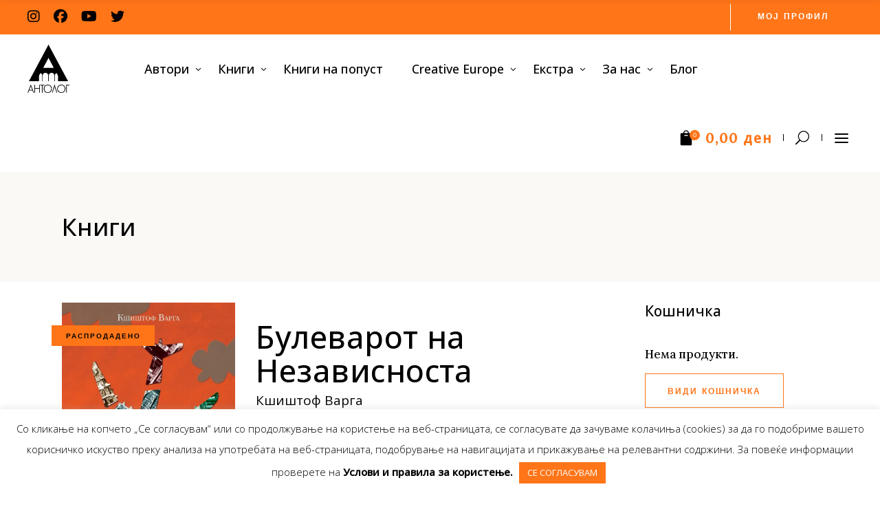

--- FILE ---
content_type: text/html; charset=UTF-8
request_url: https://antolog.mk/product/bulevarot-na-nezavisnosta/
body_size: 36716
content:
<!DOCTYPE html>
<html lang="en-US">
<head>
			
		<meta charset="UTF-8"/>
		<link rel="profile" href="https://gmpg.org/xfn/11"/>
			
				<meta name="viewport" content="width=device-width,initial-scale=1,user-scalable=yes">
		<meta name='robots' content='index, follow, max-image-preview:large, max-snippet:-1, max-video-preview:-1' />

	<!-- This site is optimized with the Yoast SEO plugin v26.0 - https://yoast.com/wordpress/plugins/seo/ -->
	<title>Булеварот на Независноста - Антолог</title>
	<link rel="canonical" href="https://antolog.mk/product/bulevarot-na-nezavisnosta/" />
	<meta property="og:locale" content="en_US" />
	<meta property="og:type" content="article" />
	<meta property="og:title" content="Булеварот на Независноста - Антолог" />
	<meta property="og:description" content="„Страшна и воедно и смешна книга. Меланхолична и безмилосна. Остануваат кикот и гламносан предел. Огнот ги проголтува Варшава, варшавкоста, младоста, заблудите, триесет-четириесет години, сè, и останува она што навистина нè чека: вечна осама, до самиот крај.“  Анджеј Сташук" />
	<meta property="og:url" content="https://antolog.mk/product/bulevarot-na-nezavisnosta/" />
	<meta property="og:site_name" content="Антолог" />
	<meta property="article:modified_time" content="2024-05-01T08:14:17+00:00" />
	<meta property="og:image" content="https://antolog.mk/wp-content/uploads/2020/05/114.Bulevarot-na-Nezavisnosta.jpg" />
	<meta property="og:image:width" content="772" />
	<meta property="og:image:height" content="1182" />
	<meta property="og:image:type" content="image/jpeg" />
	<meta name="twitter:card" content="summary_large_image" />
	<script type="application/ld+json" class="yoast-schema-graph">{"@context":"https://schema.org","@graph":[{"@type":"WebPage","@id":"https://antolog.mk/product/bulevarot-na-nezavisnosta/","url":"https://antolog.mk/product/bulevarot-na-nezavisnosta/","name":"Булеварот на Независноста - Антолог","isPartOf":{"@id":"https://antolog.mk/#website"},"primaryImageOfPage":{"@id":"https://antolog.mk/product/bulevarot-na-nezavisnosta/#primaryimage"},"image":{"@id":"https://antolog.mk/product/bulevarot-na-nezavisnosta/#primaryimage"},"thumbnailUrl":"https://antolog.mk/wp-content/uploads/2020/05/114.Bulevarot-na-Nezavisnosta.jpg","datePublished":"2020-05-28T12:56:15+00:00","dateModified":"2024-05-01T08:14:17+00:00","breadcrumb":{"@id":"https://antolog.mk/product/bulevarot-na-nezavisnosta/#breadcrumb"},"inLanguage":"en-US","potentialAction":[{"@type":"ReadAction","target":["https://antolog.mk/product/bulevarot-na-nezavisnosta/"]}]},{"@type":"ImageObject","inLanguage":"en-US","@id":"https://antolog.mk/product/bulevarot-na-nezavisnosta/#primaryimage","url":"https://antolog.mk/wp-content/uploads/2020/05/114.Bulevarot-na-Nezavisnosta.jpg","contentUrl":"https://antolog.mk/wp-content/uploads/2020/05/114.Bulevarot-na-Nezavisnosta.jpg","width":772,"height":1182},{"@type":"BreadcrumbList","@id":"https://antolog.mk/product/bulevarot-na-nezavisnosta/#breadcrumb","itemListElement":[{"@type":"ListItem","position":1,"name":"Home","item":"https://antolog.mk/"},{"@type":"ListItem","position":2,"name":"Книги","item":"https://antolog.mk/shop/"},{"@type":"ListItem","position":3,"name":"Булеварот на Независноста"}]},{"@type":"WebSite","@id":"https://antolog.mk/#website","url":"https://antolog.mk/","name":"Антолог","description":"Зависни од книги","publisher":{"@id":"https://antolog.mk/#organization"},"potentialAction":[{"@type":"SearchAction","target":{"@type":"EntryPoint","urlTemplate":"https://antolog.mk/?s={search_term_string}"},"query-input":{"@type":"PropertyValueSpecification","valueRequired":true,"valueName":"search_term_string"}}],"inLanguage":"en-US"},{"@type":"Organization","@id":"https://antolog.mk/#organization","name":"Антолог","url":"https://antolog.mk/","logo":{"@type":"ImageObject","inLanguage":"en-US","@id":"https://antolog.mk/#/schema/logo/image/","url":"https://antolog.mk/wp-content/uploads/2020/07/1200x630px-fb-image.jpg","contentUrl":"https://antolog.mk/wp-content/uploads/2020/07/1200x630px-fb-image.jpg","width":1200,"height":630,"caption":"Антолог"},"image":{"@id":"https://antolog.mk/#/schema/logo/image/"}}]}</script>
	<!-- / Yoast SEO plugin. -->


<link rel='dns-prefetch' href='//code.jquery.com' />
<link rel='dns-prefetch' href='//fonts.googleapis.com' />
<link rel='dns-prefetch' href='//www.googletagmanager.com' />
<link rel="alternate" type="application/rss+xml" title="Антолог &raquo; Feed" href="https://antolog.mk/feed/" />
<link rel="alternate" type="application/rss+xml" title="Антолог &raquo; Comments Feed" href="https://antolog.mk/comments/feed/" />
<link rel="alternate" type="application/rss+xml" title="Антолог &raquo; Булеварот на Независноста Comments Feed" href="https://antolog.mk/product/bulevarot-na-nezavisnosta/feed/" />
<link rel="alternate" title="oEmbed (JSON)" type="application/json+oembed" href="https://antolog.mk/wp-json/oembed/1.0/embed?url=https%3A%2F%2Fantolog.mk%2Fproduct%2Fbulevarot-na-nezavisnosta%2F" />
<link rel="alternate" title="oEmbed (XML)" type="text/xml+oembed" href="https://antolog.mk/wp-json/oembed/1.0/embed?url=https%3A%2F%2Fantolog.mk%2Fproduct%2Fbulevarot-na-nezavisnosta%2F&#038;format=xml" />
<style id='wp-img-auto-sizes-contain-inline-css' type='text/css'>
img:is([sizes=auto i],[sizes^="auto," i]){contain-intrinsic-size:3000px 1500px}
/*# sourceURL=wp-img-auto-sizes-contain-inline-css */
</style>

<style id='wp-emoji-styles-inline-css' type='text/css'>

	img.wp-smiley, img.emoji {
		display: inline !important;
		border: none !important;
		box-shadow: none !important;
		height: 1em !important;
		width: 1em !important;
		margin: 0 0.07em !important;
		vertical-align: -0.1em !important;
		background: none !important;
		padding: 0 !important;
	}
/*# sourceURL=wp-emoji-styles-inline-css */
</style>
<link rel='stylesheet' id='wp-block-library-css' href='https://antolog.mk/wp-includes/css/dist/block-library/style.min.css?ver=6.9' type='text/css' media='all' />
<link rel='stylesheet' id='wc-blocks-style-css' href='https://antolog.mk/wp-content/plugins/woocommerce/assets/client/blocks/wc-blocks.css?ver=wc-10.2.3' type='text/css' media='all' />
<style id='global-styles-inline-css' type='text/css'>
:root{--wp--preset--aspect-ratio--square: 1;--wp--preset--aspect-ratio--4-3: 4/3;--wp--preset--aspect-ratio--3-4: 3/4;--wp--preset--aspect-ratio--3-2: 3/2;--wp--preset--aspect-ratio--2-3: 2/3;--wp--preset--aspect-ratio--16-9: 16/9;--wp--preset--aspect-ratio--9-16: 9/16;--wp--preset--color--black: #000000;--wp--preset--color--cyan-bluish-gray: #abb8c3;--wp--preset--color--white: #ffffff;--wp--preset--color--pale-pink: #f78da7;--wp--preset--color--vivid-red: #cf2e2e;--wp--preset--color--luminous-vivid-orange: #ff6900;--wp--preset--color--luminous-vivid-amber: #fcb900;--wp--preset--color--light-green-cyan: #7bdcb5;--wp--preset--color--vivid-green-cyan: #00d084;--wp--preset--color--pale-cyan-blue: #8ed1fc;--wp--preset--color--vivid-cyan-blue: #0693e3;--wp--preset--color--vivid-purple: #9b51e0;--wp--preset--gradient--vivid-cyan-blue-to-vivid-purple: linear-gradient(135deg,rgb(6,147,227) 0%,rgb(155,81,224) 100%);--wp--preset--gradient--light-green-cyan-to-vivid-green-cyan: linear-gradient(135deg,rgb(122,220,180) 0%,rgb(0,208,130) 100%);--wp--preset--gradient--luminous-vivid-amber-to-luminous-vivid-orange: linear-gradient(135deg,rgb(252,185,0) 0%,rgb(255,105,0) 100%);--wp--preset--gradient--luminous-vivid-orange-to-vivid-red: linear-gradient(135deg,rgb(255,105,0) 0%,rgb(207,46,46) 100%);--wp--preset--gradient--very-light-gray-to-cyan-bluish-gray: linear-gradient(135deg,rgb(238,238,238) 0%,rgb(169,184,195) 100%);--wp--preset--gradient--cool-to-warm-spectrum: linear-gradient(135deg,rgb(74,234,220) 0%,rgb(151,120,209) 20%,rgb(207,42,186) 40%,rgb(238,44,130) 60%,rgb(251,105,98) 80%,rgb(254,248,76) 100%);--wp--preset--gradient--blush-light-purple: linear-gradient(135deg,rgb(255,206,236) 0%,rgb(152,150,240) 100%);--wp--preset--gradient--blush-bordeaux: linear-gradient(135deg,rgb(254,205,165) 0%,rgb(254,45,45) 50%,rgb(107,0,62) 100%);--wp--preset--gradient--luminous-dusk: linear-gradient(135deg,rgb(255,203,112) 0%,rgb(199,81,192) 50%,rgb(65,88,208) 100%);--wp--preset--gradient--pale-ocean: linear-gradient(135deg,rgb(255,245,203) 0%,rgb(182,227,212) 50%,rgb(51,167,181) 100%);--wp--preset--gradient--electric-grass: linear-gradient(135deg,rgb(202,248,128) 0%,rgb(113,206,126) 100%);--wp--preset--gradient--midnight: linear-gradient(135deg,rgb(2,3,129) 0%,rgb(40,116,252) 100%);--wp--preset--font-size--small: 13px;--wp--preset--font-size--medium: 20px;--wp--preset--font-size--large: 36px;--wp--preset--font-size--x-large: 42px;--wp--preset--spacing--20: 0.44rem;--wp--preset--spacing--30: 0.67rem;--wp--preset--spacing--40: 1rem;--wp--preset--spacing--50: 1.5rem;--wp--preset--spacing--60: 2.25rem;--wp--preset--spacing--70: 3.38rem;--wp--preset--spacing--80: 5.06rem;--wp--preset--shadow--natural: 6px 6px 9px rgba(0, 0, 0, 0.2);--wp--preset--shadow--deep: 12px 12px 50px rgba(0, 0, 0, 0.4);--wp--preset--shadow--sharp: 6px 6px 0px rgba(0, 0, 0, 0.2);--wp--preset--shadow--outlined: 6px 6px 0px -3px rgb(255, 255, 255), 6px 6px rgb(0, 0, 0);--wp--preset--shadow--crisp: 6px 6px 0px rgb(0, 0, 0);}:where(.is-layout-flex){gap: 0.5em;}:where(.is-layout-grid){gap: 0.5em;}body .is-layout-flex{display: flex;}.is-layout-flex{flex-wrap: wrap;align-items: center;}.is-layout-flex > :is(*, div){margin: 0;}body .is-layout-grid{display: grid;}.is-layout-grid > :is(*, div){margin: 0;}:where(.wp-block-columns.is-layout-flex){gap: 2em;}:where(.wp-block-columns.is-layout-grid){gap: 2em;}:where(.wp-block-post-template.is-layout-flex){gap: 1.25em;}:where(.wp-block-post-template.is-layout-grid){gap: 1.25em;}.has-black-color{color: var(--wp--preset--color--black) !important;}.has-cyan-bluish-gray-color{color: var(--wp--preset--color--cyan-bluish-gray) !important;}.has-white-color{color: var(--wp--preset--color--white) !important;}.has-pale-pink-color{color: var(--wp--preset--color--pale-pink) !important;}.has-vivid-red-color{color: var(--wp--preset--color--vivid-red) !important;}.has-luminous-vivid-orange-color{color: var(--wp--preset--color--luminous-vivid-orange) !important;}.has-luminous-vivid-amber-color{color: var(--wp--preset--color--luminous-vivid-amber) !important;}.has-light-green-cyan-color{color: var(--wp--preset--color--light-green-cyan) !important;}.has-vivid-green-cyan-color{color: var(--wp--preset--color--vivid-green-cyan) !important;}.has-pale-cyan-blue-color{color: var(--wp--preset--color--pale-cyan-blue) !important;}.has-vivid-cyan-blue-color{color: var(--wp--preset--color--vivid-cyan-blue) !important;}.has-vivid-purple-color{color: var(--wp--preset--color--vivid-purple) !important;}.has-black-background-color{background-color: var(--wp--preset--color--black) !important;}.has-cyan-bluish-gray-background-color{background-color: var(--wp--preset--color--cyan-bluish-gray) !important;}.has-white-background-color{background-color: var(--wp--preset--color--white) !important;}.has-pale-pink-background-color{background-color: var(--wp--preset--color--pale-pink) !important;}.has-vivid-red-background-color{background-color: var(--wp--preset--color--vivid-red) !important;}.has-luminous-vivid-orange-background-color{background-color: var(--wp--preset--color--luminous-vivid-orange) !important;}.has-luminous-vivid-amber-background-color{background-color: var(--wp--preset--color--luminous-vivid-amber) !important;}.has-light-green-cyan-background-color{background-color: var(--wp--preset--color--light-green-cyan) !important;}.has-vivid-green-cyan-background-color{background-color: var(--wp--preset--color--vivid-green-cyan) !important;}.has-pale-cyan-blue-background-color{background-color: var(--wp--preset--color--pale-cyan-blue) !important;}.has-vivid-cyan-blue-background-color{background-color: var(--wp--preset--color--vivid-cyan-blue) !important;}.has-vivid-purple-background-color{background-color: var(--wp--preset--color--vivid-purple) !important;}.has-black-border-color{border-color: var(--wp--preset--color--black) !important;}.has-cyan-bluish-gray-border-color{border-color: var(--wp--preset--color--cyan-bluish-gray) !important;}.has-white-border-color{border-color: var(--wp--preset--color--white) !important;}.has-pale-pink-border-color{border-color: var(--wp--preset--color--pale-pink) !important;}.has-vivid-red-border-color{border-color: var(--wp--preset--color--vivid-red) !important;}.has-luminous-vivid-orange-border-color{border-color: var(--wp--preset--color--luminous-vivid-orange) !important;}.has-luminous-vivid-amber-border-color{border-color: var(--wp--preset--color--luminous-vivid-amber) !important;}.has-light-green-cyan-border-color{border-color: var(--wp--preset--color--light-green-cyan) !important;}.has-vivid-green-cyan-border-color{border-color: var(--wp--preset--color--vivid-green-cyan) !important;}.has-pale-cyan-blue-border-color{border-color: var(--wp--preset--color--pale-cyan-blue) !important;}.has-vivid-cyan-blue-border-color{border-color: var(--wp--preset--color--vivid-cyan-blue) !important;}.has-vivid-purple-border-color{border-color: var(--wp--preset--color--vivid-purple) !important;}.has-vivid-cyan-blue-to-vivid-purple-gradient-background{background: var(--wp--preset--gradient--vivid-cyan-blue-to-vivid-purple) !important;}.has-light-green-cyan-to-vivid-green-cyan-gradient-background{background: var(--wp--preset--gradient--light-green-cyan-to-vivid-green-cyan) !important;}.has-luminous-vivid-amber-to-luminous-vivid-orange-gradient-background{background: var(--wp--preset--gradient--luminous-vivid-amber-to-luminous-vivid-orange) !important;}.has-luminous-vivid-orange-to-vivid-red-gradient-background{background: var(--wp--preset--gradient--luminous-vivid-orange-to-vivid-red) !important;}.has-very-light-gray-to-cyan-bluish-gray-gradient-background{background: var(--wp--preset--gradient--very-light-gray-to-cyan-bluish-gray) !important;}.has-cool-to-warm-spectrum-gradient-background{background: var(--wp--preset--gradient--cool-to-warm-spectrum) !important;}.has-blush-light-purple-gradient-background{background: var(--wp--preset--gradient--blush-light-purple) !important;}.has-blush-bordeaux-gradient-background{background: var(--wp--preset--gradient--blush-bordeaux) !important;}.has-luminous-dusk-gradient-background{background: var(--wp--preset--gradient--luminous-dusk) !important;}.has-pale-ocean-gradient-background{background: var(--wp--preset--gradient--pale-ocean) !important;}.has-electric-grass-gradient-background{background: var(--wp--preset--gradient--electric-grass) !important;}.has-midnight-gradient-background{background: var(--wp--preset--gradient--midnight) !important;}.has-small-font-size{font-size: var(--wp--preset--font-size--small) !important;}.has-medium-font-size{font-size: var(--wp--preset--font-size--medium) !important;}.has-large-font-size{font-size: var(--wp--preset--font-size--large) !important;}.has-x-large-font-size{font-size: var(--wp--preset--font-size--x-large) !important;}
/*# sourceURL=global-styles-inline-css */
</style>

<style id='classic-theme-styles-inline-css' type='text/css'>
/*! This file is auto-generated */
.wp-block-button__link{color:#fff;background-color:#32373c;border-radius:9999px;box-shadow:none;text-decoration:none;padding:calc(.667em + 2px) calc(1.333em + 2px);font-size:1.125em}.wp-block-file__button{background:#32373c;color:#fff;text-decoration:none}
/*# sourceURL=/wp-includes/css/classic-themes.min.css */
</style>
<link rel='stylesheet' id='wbdv-custom-stylesheet-css' href='https://antolog.mk/wp-content/plugins/birthday-discount-vouchers/assets/css/wbdv-custom.css?ver=6.9' type='text/css' media='all' />
<link rel='stylesheet' id='wbdv-picker-stylesheet-css' href='https://antolog.mk/wp-content/plugins/birthday-discount-vouchers/assets/css/classic.css?ver=6.9' type='text/css' media='all' />
<link rel='stylesheet' id='jquery-ui-css' href='//code.jquery.com/ui/1.11.2/themes/smoothness/jquery-ui.css?ver=6.9' type='text/css' media='all' />
<link rel='stylesheet' id='contact-form-7-css' href='https://antolog.mk/wp-content/plugins/contact-form-7/includes/css/styles.css?ver=6.1.2' type='text/css' media='all' />
<link rel='stylesheet' id='cookie-law-info-css' href='https://antolog.mk/wp-content/plugins/cookie-law-info/legacy/public/css/cookie-law-info-public.css?ver=3.3.5' type='text/css' media='all' />
<link rel='stylesheet' id='cookie-law-info-gdpr-css' href='https://antolog.mk/wp-content/plugins/cookie-law-info/legacy/public/css/cookie-law-info-gdpr.css?ver=3.3.5' type='text/css' media='all' />
<link rel='stylesheet' id='photoswipe-css' href='https://antolog.mk/wp-content/plugins/woocommerce/assets/css/photoswipe/photoswipe.min.css?ver=10.2.3' type='text/css' media='all' />
<link rel='stylesheet' id='photoswipe-default-skin-css' href='https://antolog.mk/wp-content/plugins/woocommerce/assets/css/photoswipe/default-skin/default-skin.min.css?ver=10.2.3' type='text/css' media='all' />
<style id='woocommerce-inline-inline-css' type='text/css'>
.woocommerce form .form-row .required { visibility: visible; }
/*# sourceURL=woocommerce-inline-inline-css */
</style>
<link rel='stylesheet' id='brands-styles-css' href='https://antolog.mk/wp-content/plugins/woocommerce/assets/css/brands.css?ver=10.2.3' type='text/css' media='all' />
<link rel='stylesheet' id='chapterone-mikado-default-style-css' href='https://antolog.mk/wp-content/themes/chapterone/style.css?ver=6.9' type='text/css' media='all' />
<link rel='stylesheet' id='chapterone-mikado-child-style-css' href='https://antolog.mk/wp-content/themes/chapterone-child/style.css?ver=6.9' type='text/css' media='all' />
<link rel='stylesheet' id='chapterone-mikado-modules-css' href='https://antolog.mk/wp-content/themes/chapterone/assets/css/modules.min.css?ver=6.9' type='text/css' media='all' />
<link rel='stylesheet' id='chapterone-mikado-dripicons-css' href='https://antolog.mk/wp-content/themes/chapterone/framework/lib/icons-pack/dripicons/dripicons.css?ver=6.9' type='text/css' media='all' />
<link rel='stylesheet' id='chapterone-mikado-font_elegant-css' href='https://antolog.mk/wp-content/themes/chapterone/framework/lib/icons-pack/elegant-icons/style.min.css?ver=6.9' type='text/css' media='all' />
<link rel='stylesheet' id='chapterone-mikado-font_awesome-css' href='https://antolog.mk/wp-content/themes/chapterone/framework/lib/icons-pack/font-awesome/css/fontawesome-all.min.css?ver=6.9' type='text/css' media='all' />
<link rel='stylesheet' id='chapterone-mikado-ion_icons-css' href='https://antolog.mk/wp-content/themes/chapterone/framework/lib/icons-pack/ion-icons/css/ionicons.min.css?ver=6.9' type='text/css' media='all' />
<link rel='stylesheet' id='chapterone-mikado-linea_icons-css' href='https://antolog.mk/wp-content/themes/chapterone/framework/lib/icons-pack/linea-icons/style.css?ver=6.9' type='text/css' media='all' />
<link rel='stylesheet' id='chapterone-mikado-linear_icons-css' href='https://antolog.mk/wp-content/themes/chapterone/framework/lib/icons-pack/linear-icons/style.css?ver=6.9' type='text/css' media='all' />
<link rel='stylesheet' id='chapterone-mikado-simple_line_icons-css' href='https://antolog.mk/wp-content/themes/chapterone/framework/lib/icons-pack/simple-line-icons/simple-line-icons.css?ver=6.9' type='text/css' media='all' />
<link rel='stylesheet' id='mediaelement-css' href='https://antolog.mk/wp-includes/js/mediaelement/mediaelementplayer-legacy.min.css?ver=4.2.17' type='text/css' media='all' />
<link rel='stylesheet' id='wp-mediaelement-css' href='https://antolog.mk/wp-includes/js/mediaelement/wp-mediaelement.min.css?ver=6.9' type='text/css' media='all' />
<link rel='stylesheet' id='chapterone-mikado-woo-css' href='https://antolog.mk/wp-content/themes/chapterone/assets/css/woocommerce.min.css?ver=6.9' type='text/css' media='all' />
<link rel='stylesheet' id='chapterone-mikado-woo-responsive-css' href='https://antolog.mk/wp-content/themes/chapterone/assets/css/woocommerce-responsive.min.css?ver=6.9' type='text/css' media='all' />
<link rel='stylesheet' id='chapterone-mikado-style-dynamic-css' href='https://antolog.mk/wp-content/themes/chapterone/assets/css/style_dynamic.css?ver=1734599260' type='text/css' media='all' />
<link rel='stylesheet' id='chapterone-mikado-modules-responsive-css' href='https://antolog.mk/wp-content/themes/chapterone/assets/css/modules-responsive.min.css?ver=6.9' type='text/css' media='all' />
<link rel='stylesheet' id='chapterone-mikado-style-dynamic-responsive-css' href='https://antolog.mk/wp-content/themes/chapterone/assets/css/style_dynamic_responsive.css?ver=1734599260' type='text/css' media='all' />
<link rel='stylesheet' id='chapterone-mikado-google-fonts-css' href='https://fonts.googleapis.com/css?family=Cormorant+Garamond%3A300%2C400%2C500%7CJosefin+Sans%3A300%2C400%2C500%7COpen+Sans%3A300%2C400%2C500%7CLora%3A300%2C400%2C500&#038;subset=latin-ext&#038;ver=1.0.0' type='text/css' media='all' />
<link rel='stylesheet' id='js_composer_front-css' href='https://antolog.mk/wp-content/plugins/js_composer/assets/css/js_composer.min.css?ver=8.6.1' type='text/css' media='all' />
<link rel='stylesheet' id='dhvc-woocommerce-page-css' href='https://antolog.mk/wp-content/plugins/dhvc-woocommerce-page/assets/css/style.css?ver=5.3.5' type='text/css' media='all' />
<script type="text/javascript" src="https://antolog.mk/wp-includes/js/jquery/jquery.min.js?ver=3.7.1" id="jquery-core-js"></script>
<script type="text/javascript" src="https://antolog.mk/wp-includes/js/jquery/jquery-migrate.min.js?ver=3.4.1" id="jquery-migrate-js"></script>
<script type="text/javascript" id="cookie-law-info-js-extra">
/* <![CDATA[ */
var Cli_Data = {"nn_cookie_ids":[],"cookielist":[],"non_necessary_cookies":[],"ccpaEnabled":"","ccpaRegionBased":"","ccpaBarEnabled":"","strictlyEnabled":["necessary","obligatoire"],"ccpaType":"gdpr","js_blocking":"","custom_integration":"","triggerDomRefresh":"","secure_cookies":""};
var cli_cookiebar_settings = {"animate_speed_hide":"500","animate_speed_show":"500","background":"#FFF","border":"#b1a6a6c2","border_on":"","button_1_button_colour":"#ff7518","button_1_button_hover":"#cc5e13","button_1_link_colour":"#ffffff","button_1_as_button":"1","button_1_new_win":"","button_2_button_colour":"#333","button_2_button_hover":"#292929","button_2_link_colour":"#444","button_2_as_button":"","button_2_hidebar":"","button_3_button_colour":"#000","button_3_button_hover":"#000000","button_3_link_colour":"#fff","button_3_as_button":"1","button_3_new_win":"","button_4_button_colour":"#000","button_4_button_hover":"#000000","button_4_link_colour":"#62a329","button_4_as_button":"","button_7_button_colour":"#61a229","button_7_button_hover":"#4e8221","button_7_link_colour":"#fff","button_7_as_button":"1","button_7_new_win":"","font_family":"inherit","header_fix":"","notify_animate_hide":"1","notify_animate_show":"1","notify_div_id":"#cookie-law-info-bar","notify_position_horizontal":"right","notify_position_vertical":"bottom","scroll_close":"","scroll_close_reload":"","accept_close_reload":"","reject_close_reload":"","showagain_tab":"","showagain_background":"#fff","showagain_border":"#000","showagain_div_id":"#cookie-law-info-again","showagain_x_position":"100px","text":"#000","show_once_yn":"","show_once":"10000","logging_on":"","as_popup":"","popup_overlay":"1","bar_heading_text":"","cookie_bar_as":"banner","popup_showagain_position":"bottom-right","widget_position":"left"};
var log_object = {"ajax_url":"https://antolog.mk/wp-admin/admin-ajax.php"};
//# sourceURL=cookie-law-info-js-extra
/* ]]> */
</script>
<script type="text/javascript" src="https://antolog.mk/wp-content/plugins/cookie-law-info/legacy/public/js/cookie-law-info-public.js?ver=3.3.5" id="cookie-law-info-js"></script>
<script type="text/javascript" src="//antolog.mk/wp-content/plugins/revslider/sr6/assets/js/rbtools.min.js?ver=6.7.38" id="tp-tools-js"></script>
<script type="text/javascript" src="//antolog.mk/wp-content/plugins/revslider/sr6/assets/js/rs6.min.js?ver=6.7.38" id="revmin-js"></script>
<script type="text/javascript" src="https://antolog.mk/wp-content/plugins/woocommerce/assets/js/jquery-blockui/jquery.blockUI.min.js?ver=2.7.0-wc.10.2.3" id="jquery-blockui-js" data-wp-strategy="defer"></script>
<script type="text/javascript" id="wc-add-to-cart-js-extra">
/* <![CDATA[ */
var wc_add_to_cart_params = {"ajax_url":"/wp-admin/admin-ajax.php","wc_ajax_url":"/?wc-ajax=%%endpoint%%","i18n_view_cart":"\u0412\u0438\u0434\u0438 \u043a\u043e\u0448\u043d\u0438\u0447\u043a\u0430","cart_url":"https://antolog.mk/cart/","is_cart":"","cart_redirect_after_add":"no"};
//# sourceURL=wc-add-to-cart-js-extra
/* ]]> */
</script>
<script type="text/javascript" src="https://antolog.mk/wp-content/plugins/woocommerce/assets/js/frontend/add-to-cart.min.js?ver=10.2.3" id="wc-add-to-cart-js" data-wp-strategy="defer"></script>
<script type="text/javascript" src="https://antolog.mk/wp-content/plugins/woocommerce/assets/js/photoswipe/photoswipe.min.js?ver=4.1.1-wc.10.2.3" id="photoswipe-js" defer="defer" data-wp-strategy="defer"></script>
<script type="text/javascript" src="https://antolog.mk/wp-content/plugins/woocommerce/assets/js/photoswipe/photoswipe-ui-default.min.js?ver=4.1.1-wc.10.2.3" id="photoswipe-ui-default-js" defer="defer" data-wp-strategy="defer"></script>
<script type="text/javascript" id="wc-single-product-js-extra">
/* <![CDATA[ */
var wc_single_product_params = {"i18n_required_rating_text":"Please select a rating","i18n_rating_options":["1 of 5 stars","2 of 5 stars","3 of 5 stars","4 of 5 stars","5 of 5 stars"],"i18n_product_gallery_trigger_text":"View full-screen image gallery","review_rating_required":"yes","flexslider":{"rtl":false,"animation":"slide","smoothHeight":true,"directionNav":false,"controlNav":"thumbnails","slideshow":false,"animationSpeed":500,"animationLoop":false,"allowOneSlide":false},"zoom_enabled":"","zoom_options":[],"photoswipe_enabled":"1","photoswipe_options":{"shareEl":false,"closeOnScroll":false,"history":false,"hideAnimationDuration":0,"showAnimationDuration":0},"flexslider_enabled":""};
//# sourceURL=wc-single-product-js-extra
/* ]]> */
</script>
<script type="text/javascript" src="https://antolog.mk/wp-content/plugins/woocommerce/assets/js/frontend/single-product.min.js?ver=10.2.3" id="wc-single-product-js" defer="defer" data-wp-strategy="defer"></script>
<script type="text/javascript" src="https://antolog.mk/wp-content/plugins/woocommerce/assets/js/js-cookie/js.cookie.min.js?ver=2.1.4-wc.10.2.3" id="js-cookie-js" defer="defer" data-wp-strategy="defer"></script>
<script type="text/javascript" id="woocommerce-js-extra">
/* <![CDATA[ */
var woocommerce_params = {"ajax_url":"/wp-admin/admin-ajax.php","wc_ajax_url":"/?wc-ajax=%%endpoint%%","i18n_password_show":"Show password","i18n_password_hide":"Hide password"};
//# sourceURL=woocommerce-js-extra
/* ]]> */
</script>
<script type="text/javascript" src="https://antolog.mk/wp-content/plugins/woocommerce/assets/js/frontend/woocommerce.min.js?ver=10.2.3" id="woocommerce-js" defer="defer" data-wp-strategy="defer"></script>
<script type="text/javascript" src="https://antolog.mk/wp-content/plugins/js_composer/assets/js/vendors/woocommerce-add-to-cart.js?ver=8.6.1" id="vc_woocommerce-add-to-cart-js-js"></script>
<script type="text/javascript" src="https://antolog.mk/wp-content/plugins/woocommerce/assets/js/select2/select2.full.min.js?ver=4.0.3-wc.10.2.3" id="select2-js" defer="defer" data-wp-strategy="defer"></script>
<script></script><link rel="https://api.w.org/" href="https://antolog.mk/wp-json/" /><link rel="alternate" title="JSON" type="application/json" href="https://antolog.mk/wp-json/wp/v2/product/3915" /><link rel="EditURI" type="application/rsd+xml" title="RSD" href="https://antolog.mk/xmlrpc.php?rsd" />
<meta name="generator" content="WordPress 6.9" />
<meta name="generator" content="WooCommerce 10.2.3" />
<link rel='shortlink' href='https://antolog.mk/?p=3915' />
<meta name="generator" content="Site Kit by Google 1.162.1" />	<noscript><style>.woocommerce-product-gallery{ opacity: 1 !important; }</style></noscript>
	<meta name="generator" content="Powered by WPBakery Page Builder - drag and drop page builder for WordPress."/>
<meta name="generator" content="Powered by Slider Revolution 6.7.38 - responsive, Mobile-Friendly Slider Plugin for WordPress with comfortable drag and drop interface." />
<link rel="icon" href="https://antolog.mk/wp-content/uploads/2020/05/favicon-100x100.png" sizes="32x32" />
<link rel="icon" href="https://antolog.mk/wp-content/uploads/2020/05/favicon.png" sizes="192x192" />
<link rel="apple-touch-icon" href="https://antolog.mk/wp-content/uploads/2020/05/favicon.png" />
<meta name="msapplication-TileImage" content="https://antolog.mk/wp-content/uploads/2020/05/favicon.png" />
<script>function setREVStartSize(e){
			//window.requestAnimationFrame(function() {
				window.RSIW = window.RSIW===undefined ? window.innerWidth : window.RSIW;
				window.RSIH = window.RSIH===undefined ? window.innerHeight : window.RSIH;
				try {
					var pw = document.getElementById(e.c).parentNode.offsetWidth,
						newh;
					pw = pw===0 || isNaN(pw) || (e.l=="fullwidth" || e.layout=="fullwidth") ? window.RSIW : pw;
					e.tabw = e.tabw===undefined ? 0 : parseInt(e.tabw);
					e.thumbw = e.thumbw===undefined ? 0 : parseInt(e.thumbw);
					e.tabh = e.tabh===undefined ? 0 : parseInt(e.tabh);
					e.thumbh = e.thumbh===undefined ? 0 : parseInt(e.thumbh);
					e.tabhide = e.tabhide===undefined ? 0 : parseInt(e.tabhide);
					e.thumbhide = e.thumbhide===undefined ? 0 : parseInt(e.thumbhide);
					e.mh = e.mh===undefined || e.mh=="" || e.mh==="auto" ? 0 : parseInt(e.mh,0);
					if(e.layout==="fullscreen" || e.l==="fullscreen")
						newh = Math.max(e.mh,window.RSIH);
					else{
						e.gw = Array.isArray(e.gw) ? e.gw : [e.gw];
						for (var i in e.rl) if (e.gw[i]===undefined || e.gw[i]===0) e.gw[i] = e.gw[i-1];
						e.gh = e.el===undefined || e.el==="" || (Array.isArray(e.el) && e.el.length==0)? e.gh : e.el;
						e.gh = Array.isArray(e.gh) ? e.gh : [e.gh];
						for (var i in e.rl) if (e.gh[i]===undefined || e.gh[i]===0) e.gh[i] = e.gh[i-1];
											
						var nl = new Array(e.rl.length),
							ix = 0,
							sl;
						e.tabw = e.tabhide>=pw ? 0 : e.tabw;
						e.thumbw = e.thumbhide>=pw ? 0 : e.thumbw;
						e.tabh = e.tabhide>=pw ? 0 : e.tabh;
						e.thumbh = e.thumbhide>=pw ? 0 : e.thumbh;
						for (var i in e.rl) nl[i] = e.rl[i]<window.RSIW ? 0 : e.rl[i];
						sl = nl[0];
						for (var i in nl) if (sl>nl[i] && nl[i]>0) { sl = nl[i]; ix=i;}
						var m = pw>(e.gw[ix]+e.tabw+e.thumbw) ? 1 : (pw-(e.tabw+e.thumbw)) / (e.gw[ix]);
						newh =  (e.gh[ix] * m) + (e.tabh + e.thumbh);
					}
					var el = document.getElementById(e.c);
					if (el!==null && el) el.style.height = newh+"px";
					el = document.getElementById(e.c+"_wrapper");
					if (el!==null && el) {
						el.style.height = newh+"px";
						el.style.display = "block";
					}
				} catch(e){
					console.log("Failure at Presize of Slider:" + e)
				}
			//});
		  };</script>
<style type="text/css">.vc_custom_1592521740338{margin-bottom: 30px !important;}.vc_custom_1592521755189{margin-top: 30px !important;}.vc_custom_1592521762875{margin-top: 30px !important;}</style>		<style type="text/css" id="wp-custom-css">
			.mkdf-logo-wrapper a img {
	height: 70% !important;
	margin-top: 15px;
}

.mkdf-page-header a img {
	display: inline;
}

.mkdf-top-bar {
	background-color: #ff7518 !important;
}

.mkdf-top-bar .mkdf-btn {
	padding: 0px 34px 0px 39px;
}

.mkdf-top-bar .mkdf-btn.mkdf-btn-medium.mkdf-btn-solid {
	border-left: 1px solid !important;
	/*border-right: 1px solid !important;*/
}

.mkdf-top-bar .mkdf-btn.mkdf-btn-medium.mkdf-btn-solid:hover {
	background-color: #ff7518 !important;
	border-top: #ff7518;
	border-bottom: #ff7518;
	border-left: 1px solid #000 !important;
	/*border-right: 1px solid #000 !important;*/
	color: #000 !important;
}

.mkdf-btn.mkdf-btn-solid:not(.mkdf-btn-custom-border-hover):hover {
	border-color: transparent !important;
}

.cat-item.cat-item-64 {
	display: none !important;
}

.mkdf-page-footer .mkdf-footer-top-holder {
	background-color: #ff7518 !important;
}

.mkdf-page-footer .widget ul:not(.mkdf-shortcode-list) li a, .mkdf-page-footer .mkdf-footer-top-holder .mkdf-footer-column-2.widget {
	color: black !important;
	text-transform: none !important;
	font-size: 22px;
}

.mkdf-page-footer .widget .mkdf-widget-title {
	color: black !important;
}

.mkdf-drop-down .second .inner ul li ul li a {
	padding: 5px !important;
}

.mkdf-archive-author-text {
	white-space: break-spaces !important;
}

.avtori .entry-title.mkdf-post-title{
    display: none;
}

.avtori .mkdf-post-info-top {
    display: none;
}

.mkdf-post-info-author {
	display: none !important;
}

.custom-menu-avtori {
	clear: none !important;
	width: 0% !important;
	padding-left: 4px !important;
	height: 30px !important;
}

.custom-menu-site-avtori {
	clear: none !important;
	width: 13% !important;
	padding-left: 9px !important;
	height: 30px !important;
}

#custom-menu-avtori,.mkdf-drop-down .wide .second .inner>ul>li.current-menu-item>a  {
	color: #000;
}

.mkdf-container-inner.clearfix {
	padding-top: 30px !important;
}

.custom-meta .tagged_as {
	display: none;
}

.mkdf-woocommerce-page .woocommerce-checkout table tr.shipping #shipping_method li>* {
	margin-left: 10px;
}

.mkdf-woo-single-page .woocommerce-tabs .entry-content {
	text-align: -webkit-auto;
}

.mkdf-pli-add-to-cart.mkdf-default-skin {
	display: none !important;
}

ul.products>.product .mkdf-pl-inner .mkdf-pl-text {
	background-color: #ff7518a1 !important;
}

.mkdf-content a.button {
	display:none !important;
}

.mkdf-pl-holder .mkdf-pli-inner .mkdf-pli-text {
	background-color: #ff7518a1 !important;
}

.mkdf-sold {
	background-color: #ff7518 !important;
	width: 150px !important;
	color: black !important;
	font-weight: 900;
	letter-spacing: 2px !important;
}

.mkdf-pl-holder .mkdf-pli-inner .mkdf-pli-image .mkdf-pli-out-of-stock {
	background-color: #ff7518 !important;
	width: 150px !important;
	color: black !important;
	font-weight: 900;
	letter-spacing: 2px !important;
}

.homepage-button .mkdf-btn.mkdf-btn-outline:hover {
	background-color: #ff7518 !important;
	color: black !important;
}

.vc_gitem-post-data {
	margin-bottom: -20px;
}

.outofstock .woocommerce-Price-amount.amount {
	color: #000 !important;
  font-size: 25px;
  font-weight: 900;
}

.woocommerce-Price-amount.amount {
	color: #ff7518 !important;
  font-size: 20px !important;
  font-weight: 900 !important;
	font-family: Lora;
}

.mkdf-pli-price {
	color: #ff7518 !important;
  font-size: 25px !important;
  font-weight: 900 !important;
}

.mkdf-woo-single-page .woocommerce-tabs ul.tabs>li a {
	text-transform: none !important;
	color: ffffff !important;
	font-weight: 600;
}

.mkdf-woo-single-page .woocommerce-tabs ul.tabs>li.active, .mkdf-woo-single-page .woocommerce-tabs ul.tabs>li:hover {
	background-color: #000;
	border-color: white !important;
}

.mkdf-btn-text {
	font-weight: 900;
  letter-spacing: 2px;
	font-size: 12px;
	font-family: "Josefin Sans",sans-serif;
}

.icon_bag_alt:before {
	content: "\e079" !important;
}

.festival-bookstar .mkdf-pl-text-wrapper {
	display: none !important;
}

.festival-bookstar h4 {
	font-weight: 900 !important;
	font-size: 20px !important;
}

.template-evropska-prikazna h4 {
	font-weight: 900 !important;
	font-size: 20px !important;
}

.template-evropska-prikazna .mkdf-pl-text-wrapper {
	display: none !important;
}

.template-evropska-prikazna .vc_row {
	padding-bottom: 30px !important;
}

.button-blog-homepage .vc_btn3.vc_btn3-size-lg {
	background-image: none !important;
	text-transform: uppercase !important;
	color: #ff7518 !important;
	font-weight: 900;
  letter-spacing: 2px;
	transition: all .5s ease-in !important;
}

.button-blog-homepage .vc_btn3.vc_btn3-size-lg:hover {
	background-image: none !important;
	color: #000 !important;
	text-transform: uppercase !important;
	text-decoration: underline !important;
	transition: all .5s ease-in !important;
}

.blog-post-title-homepage.vc_custom_heading a:hover {
	background-image: none !important;
	color: #ff7518 !important;
	transition: all .5s ease-in !important;
}

.vc_single_image-wrapper.vc_box_border_grey {
	transition: transform .3s ease-in-out,-webkit-transform .3s ease-in-out;
}

.mkdf-blog-holder article .mkdf-post-excerpt-holder {
	overflow: hidden !important;
}

.image-hover-zoom .vc_single_image-wrapper.vc_box_border_grey:hover {
	transform: scale(1.04) !important;
	transition: transform .3s ease-in-out,-webkit-transform .3s ease-in-out;
}

.image-z-index-homepage .wpb_column.vc_column_container.vc_col-sm-3 {
	z-index: 99 !important;
}

p a {
	color: #ea9f31;
}

p a:hover {
	color: #ff7518;
}

.single_add_to_cart_button.button.alt {
	font-weight: 900 !important;
}

.mkdf-woo-single-page .woocommerce-tabs table {
	margin: 26px 160px;
}

.fb_dialog.fb_dialog_advanced.fb_customer_chat_bubble_animated_no_badge.fb_customer_chat_bubble_pop_in {
	bottom: 70px !important;
}

.fb_customer_chat_bounce_in_v2 {
	bottom: 130px !important;
}

.single_add_to_cart_button.button.alt:hover, .mkdf-btn.mkdf-btn-medium.mkdf-btn-solid:hover {
	background-color: black !important;
}

.product_meta {
	display: grid !important;
}

.product_meta .sku_wrapper, .posted_in, .tagged_as  {
	display: none !important;
}

p.price, .mkdf-pli-price {
	display: grid !important;
}

ins {
	text-decoration: none;
}

.mkdf-social-share-holder li a {
	font-size: 20px !important;
}

.woocommerce-Tabs-panel.woocommerce-Tabs-panel--reviews.panel.entry-content.wc-tab {
	text-align: center !important;
}

.mkdf-blog-holder.mkdf-blog-single.mkdf-blog-single-standard .mkdf-post-image {
	display: none !important;
}

.vc_section.template-evropska-prikazna {
	margin-top: -30px !important;
    margin-bottom: -110px !important;
	padding-top: 30px !important;
	padding-bottom: 60px !important;
    background-color: #f0f8ff !important;
    background-position: center !important;
    background-repeat: no-repeat !important;
    background-size: cover !important;
}

.vc_section.festival-bookstar {
	margin-top: -30px !important;
    margin-bottom: -110px !important;
	padding-top: 30px !important;
	padding-bottom: 90px !important;
    background-color: #ffd7b57d !important;
    background-position: center !important;
    background-repeat: no-repeat !important;
    background-size: cover !important;
}

.woocommerce-product-details__short-description .mkdf-btn.mkdf-btn-medium.mkdf-btn-solid {
	background-color: white !important;
	color: #ff7518 !important;
	border: 1px solid #ff7518 !important;
}

.woocommerce-product-details__short-description .mkdf-btn.mkdf-btn-medium.mkdf-btn-solid:hover {
	background-color: white !important;
	color: #000000 !important;
	border: 1px solid #000000 !important;
}

.product_title.entry-title {
	margin-bottom: 0px !important;
}

.stock.in-stock {
	display: none !important;
}

.widget.widget_text .woocommerce.columns-1>.products>.product {
	box-shadow: 10px 10px 49px 0px rgba(0,0,0,0.6);
  padding-top: 15px;
}

.widget.widget_text .price {
	display: grid !important;
}

.widget.widget_text .mkdf-widget-title {
	font-size: 25px;
}

.mkdf-blog-list-holder.mkdf-bl-boxed .mkdf-bli-inner .mkdf-bli-excerpt .mkdf-post-excerpt {
	overflow: hidden;
}

.custom-avtor-category a {
	font-weight: 400 !important;
	font-size: 15px !important;
	color: #ff7518 !important;
}

.mkdf-breadcrumbs-info {
	display: none !important;
}

.mkdf-blog-holder.mkdf-blog-single.mkdf-blog-single-standard h2.entry-title.mkdf-post-title {
	display: none;
}

.mkdf-event-location-holder {
	max-width: 50% !important;
}

/*.single_product_image_custom_template .woocommerce-product-gallery__image {
	width: 120%;
}*/

div#sfsi_floater.norm_row.sfsi_wDiv {
	display: grid;
	width: auto !important;
	left: 5px !important;
}

li.cat-item.current-cat a {
	color: #ff7518 !important;
	font-weight: 800 !important;
}

.mkdf-onsale {
	font-size: 15px !important;
}

#respond input[type=text], #respond textarea, .mkdf-style-form textarea, .post-password-form input[type=password], .wpcf7-form-control.wpcf7-date, .wpcf7-form-control.wpcf7-number, .wpcf7-form-control.wpcf7-quiz, .wpcf7-form-control.wpcf7-select, .wpcf7-form-control.wpcf7-text, .wpcf7-form-control.wpcf7-textarea, input[type=text], input[type=email], input[type=password] {
	text-transform: none !important;
}

button#submit_comment.mkdf-btn.mkdf-btn-medium.mkdf-btn-solid {
		background-color: white !important;
	color: #ff7518 !important;
	border: 1px solid #ff7518 !important;
}

button#submit_comment.mkdf-btn.mkdf-btn-medium.mkdf-btn-solid:hover {
		background-color: white !important;
	color: #000000 !important;
	border: 1px solid #000000 !important;
}

button.wpcf7-form-control.wpcf7-submit.mkdf-btn.mkdf-btn-medium.mkdf-btn-solid {
	background-color: white !important;
	color: #ff7518 !important;
	border: 1px solid #ff7518 !important;
}

button.wpcf7-form-control.wpcf7-submit.mkdf-btn.mkdf-btn-medium.mkdf-btn-solid:hover {
		background-color: white !important;
	color: #000000 !important;
	border: 1px solid #000000 !important;
} 

.mkdf-btn.mkdf-btn-small {
	background-color: white !important;
	color: #ff7518 !important;
	border: 1px solid #ff7518 !important;
	display: block !important;
	text-align: center !important;
	max-width: 80%;
	padding: 9px 10px 5px 10px;
	margin-top: -30px;
	font-weight: 900 !important;
}

.mkdf-btn.mkdf-btn-small:hover {
	background-color: white !important;
	color: #000000 !important;
	border: 1px solid #000000 !important;
}

.mkdf-btn.mkdf-btn-outline:not(.mkdf-btn-custom-border-hover):hover {
		background-color: white !important;
	color: #000000 !important;
	border: 1px solid #000000 !important;
}

textarea#order_comments.input-text  {
	text-transform: none !important;
}

.mkdf-archive-author-holder .mkdf-archive-author-right .mkdf-archive-author-country, .post-password-form input[type=submit], .widget ul:not(.mkdf-shortcode-list) li {
	font-family: Open Sans !important;
	letter-spacing: 2px;
}

.checkout_button_backtocart .button.alt {
	display: block !important;
	float: right !important;
	margin-top: -50px !important;
}

.mkdf-event-single-holder .mkdf-event-header-content-holder .mkdf-event-buy-tickets-holder .mkdf-event-header-price {
	background-color: #ff7518;
  color: #fff;
	font-family: Open Sans;
	font-weight: 900;
	font-size: 20px;
}

body .select2-container--default .select2-selection--single .select2-selection__rendered {
	text-transform: none !important;
}

.mkdf-woocommerce-page .cart-collaterals tr.shipping #shipping_method li>* {
	margin-right: 10px !important;
}

.mkdf-woocommerce-page .woocommerce-checkout table th {
	font-family: Lora !important;
}

.mkdf-woocommerce-page .woocommerce-checkout table tr.shipping #shipping_method {
	font-family: Lora;
}

.vc_toggle_title {
	background-color: white !important;
  border: 1px solid #ff7518 !important;
  display: block !important;
  text-align: center !important;
  max-width: 80%;
  padding: 9px 10px 9px 10px !important;
  margin-top: -30px;
}

.vc_toggle_title:hover {
	background-color: white !important;

  border: 1px solid #000 !important;
  display: block !important;
  text-align: center !important;
  max-width: 80%;
  padding: 9px 10px 9px 10px !important;
  margin-top: -30px;
}

.vc_toggle_title>h4 {
	font-weight: 900 !important;
  letter-spacing: 2px !important;
  font-size: 12px !important;
	color: #ff7518 !important;
	text-transform: uppercase;
	font-family: "Josefin Sans",sans-serif;
	vertical-align: middle !important;
}

.vc_toggle_title>h4:hover {
	font-weight: 900 !important;
  letter-spacing: 2px !important;
  font-size: 12px !important;
	color: #000 !important;
	text-transform: uppercase;
	font-family: "Josefin Sans",sans-serif;
	vertical-align: middle !important;
}

.vc_toggle_icon {
	display: none !important;
}

.vc_toggle_content {
	padding-left: 0px !important;
	font-size: 15px;
}

.mkdf-slide-from-header-bottom-holder .mkdf-form-holder .mkdf-search-submit.mkdf-search-submit-icon-pack {
	font-size: 20px;
}

.bankart_payment_gateway_seamless_expiry .form-row.form-row-first{
	width: auto !important;
} 

.bankart_payment_gateway_seamless_expiry .form-row.form-row-last{
	width: auto !important;
	float: left !important;
	
} 

div#bankart_payment_gateway_seamless .form-row.form-row-wide {
	margin-bottom: -15px !important;
}

select#bankart_payment_gateway_seamless_expiry_month {
	border: 1px solid rgb(199, 193, 198);
  box-shadow: rgba(0, 0, 0, 0.02) 0px 0px 2px 2px inset;
}

select#bankart_payment_gateway_seamless_expiry_year {
	border: 1px solid rgb(199, 193, 198);
  box-shadow: rgba(0, 0, 0, 0.02) 0px 0px 2px 2px inset;
}


.payment-card-online-payment {
	width: 55% !important;
}

div#bankart_payment_gateway_seamless {
	background-color: #515151 !important;
	margin-top: 15px;
}

@media only screen and (min-width: 769px) {
div#bankart_payment_gateway_seamless {
	width: 50%;
  margin-left: auto;
  margin-right: auto;
	}
}

.picker__select--month, .picker__select--year {
	padding: inherit !important;
}

.picker__footer {
	display: none !important;
}

.mkdf-event-date {
	text-transform: lowercase !important;
	font-family: Open Sans !important;
}

.select2-container--default .select2-selection--single .select2-selection__clear {
	display: block !important;
}

.entry-title.mkdf-pli-title, .mkdf-product-list-title {
	font-weight: 600;
}

.mkdf-st-title {
	font-family: Open Sans !important;
}

.mkdf-st-text {
	font-family: Lora !important;
}

.mkdf-title-holder .mkdf-title-wrapper .mkdf-page-title {
	font-family: Open Sans !important;
}

.vc_tta-title-text {
	font-family: Open Sans;
}

.widget.mkdf-footer-bottom-column-1.widget_text .textwidget p {
	font-size: 12px !important;
}

.mkdf-page-footer .widget ul:not(.mkdf-shortcode-list) li a, .mkdf-page-footer .mkdf-footer-top-holder .mkdf-footer-column-2.widget {
	font-size: 18px;
}

.mkdf-event-single-holder .mkdf-event-header-content-holder .mkdf-event-header-title-holder .mkdf-event-header-title {
	font-family: Open Sans !important;
}

.mkdf-event-header-time, .mkdf-event-header-hosted, .mkdf-event-details-holder, span {
	font-family: Open Sans;
}

.mkdf-event-single-holder .mkdf-btn.mkdf-btn-small {
	margin-top: 30px !important;
}

.page-numbers.current, .woocommerce-pagination ul li a {
	font-family: Lora !important;
}

li {
	font-family: Lora;
}

li#nav-menu-item-3664.custom-menu-site-avtori.menu-item.menu-item-type-custom.menu-item-object-custom {
	width: max-content !important;
}

h2.vc_custom_heading {
	font-family: Open Sans !important;
}

.mkdf-event-single-holder .mkdf-event-details-holder .mkdf-event-details-holder-inner .mkdf-event-item>:last-child {
	font-family: open sans !important;
}

.mkdf-woo-single-page .woocommerce-tabs table {
	font-family: lora;
}



@media only screen and (max-width: 320px) {
	.vc_separator.vc_separator_align_left h4 {
    font-size: 25px;
}
	.vc_sep_holder.vc_sep_holder_r {
		display: none;
	}
	.mkdf-section-title-holder .mkdf-st-button .mkdf-btn-text {
	font-size: 12px !important;
}
	.mkdf-btn {
	padding: 7px 10px 4px 10px !important;	
		margin-top: -40px;
	}
	.mkdf-event-location-holder {
		max-width: 100% !important;
	}
}

@media only screen and (max-width: 480px) {
	.custom-prikaz-avtori .wpb_single_image .vc_figure {
		margin-top: -16%;
	}
	#custom-prikaz-avtori, .vc_gitem-post-data h2 {
		font-size: 13px !important;
	}
div#sfsi_floater.norm_row.sfsi_wDiv {
		display: none;
	}
	.wpb_single_image .vc_figure {
		margin-top: 10px;
	}
	.mkdf-event-content {
		text-align: center !important;
	}
	.mkdf-event-content .mkdf-event-date-location-holder {
		display: block !important;
	}
	div.fb_dialog.fb_dialog_mobile.fb_customer_chat_bubble_animated_no_badge.fb_customer_chat_bubble_pop_in {
	bottom: 80px !important;
}

.fb_customer_chat_bounce_in_v2 {
	bottom: 130px !important;
}
	.mkdf-event-location-holder {
	max-width: 100% !important;
}
	.mkdf-woocommerce-page table.cart td.actions {
		display: grid !important;
	}
	.mkdf-woocommerce-page table.cart td.actions .button {
		margin-top: 10px;
	}
	.mkdf-sidebar-holder.mkdf-grid-col-3 {
		margin-top: 30px !important;
	}
	.widget.woocommerce.widget_shopping_cart {
		margin-top: 60px;
	}
	.mkdf-woocommerce-page .woocommerce-info .showcoupon {
		white-space: inherit !important;
	}
	.mkdf-woo-single-page .woocommerce-tabs table {
		margin: auto !important;
	}
	.mkdf-woo-single-page .woocommerce-tabs table th {
		text-align: inherit !important;
	}
	.vc_custom_heading.vc_gitem-post-data.vc_gitem-post-data-source-post_excerpt {
		height: auto !important;
	}
	.vc_custom_heading.blog-post-title-homepage.vc_gitem-post-data.vc_gitem-post-data-source-post_title {
		height: auto !important;
	}
}

@media
only screen and (max-width: 480px) {
  table, thead, tbody, th, td, tr {
    display: block;
  }
  thead tr {
    position: absolute;
    top: -9999px;
    left: -9999px;
  }
  tr { border: 1px solid #ccc; }
  td {
    border: none;
    border-bottom: 1px solid #eee;
    position: relative;
    padding-left: 200px;
    margin-left: 0px;
  }
  td:before {
    position: absolute;
    top: 12px;
    left: 6px;
    width: 200px;
    padding-right: 40px;
    white-space: nowrap;
    margin-left: -150px;
  }
}

@media only screen and (min-width: 481px) and (max-width: 1025px) {
	.custom-prikaz-avtori .wpb_single_image .vc_figure {
		margin-top: -16%;
	}
	#custom-prikaz-avtori, .vc_gitem-post-data h2 {
		font-size: 13px !important;
	}
}

body>#sfsi_floater {
display: none !important
}

.mkdf-pl-single-author-holder {
	display: none !important;
}

.mkdf-woocommerce-page .woocommerce-checkout .col-1 label:not(.checkbox), .mkdf-woocommerce-page .woocommerce-checkout .col-2 label:not(.checkbox) {
	display: block !important;
}

.mkdf-event-header-content-holder {
	display: none !important;
}

.mkdf-event-item.mkdf-event-details-location {
	display: none;
}		</style>
		<noscript><style> .wpb_animate_when_almost_visible { opacity: 1; }</style></noscript><link rel='stylesheet' id='vc_google_fonts_abril_fatfaceregular-css' href='https://fonts.googleapis.com/css?family=Abril+Fatface%3Aregular&#038;subset=latin&#038;ver=8.6.1' type='text/css' media='all' />
<link rel='stylesheet' id='rs-plugin-settings-css' href='//antolog.mk/wp-content/plugins/revslider/sr6/assets/css/rs6.css?ver=6.7.38' type='text/css' media='all' />
<style id='rs-plugin-settings-inline-css' type='text/css'>
#rs-demo-id {}
/*# sourceURL=rs-plugin-settings-inline-css */
</style>
</head>
<body class="wp-singular product-template-default single single-product postid-3915 wp-theme-chapterone wp-child-theme-chapterone-child theme-chapterone chapterone-core-1.1 woocommerce woocommerce-page woocommerce-no-js mkdf-woocommerce-page mkdf-woo-single-page mkdf-woocommerce-columns-6 mkdf-woo-normal-space mkdf-woo-pl-info-below-image mkdf-woo-single-thumb-below-image mkdf-woo-single-has-photo-swipe chapterone child-child-ver-1.0.1 chapterone-ver-1.7 mkdf-grid-1300 mkdf-empty-google-api mkdf-wide-dropdown-menu-content-in-grid mkdf-sticky-header-on-scroll-up mkdf-dropdown-animate-height mkdf-header-standard mkdf-menu-area-shadow-disable mkdf-menu-area-in-grid-shadow-disable mkdf-menu-area-border-disable mkdf-menu-area-in-grid-border-disable mkdf-logo-area-border-disable mkdf-logo-area-in-grid-border-disable mkdf-header-vertical-shadow-disable mkdf-header-vertical-border-disable mkdf-side-menu-slide-from-right mkdf-default-mobile-header mkdf-sticky-up-mobile-header mkdf-header-top-enabled mkdf-slide-from-header-bottom wpb-js-composer js-comp-ver-8.6.1 vc_responsive" itemscope itemtype="https://schema.org/WebPage">
<div class="mkdf-wrapper">
	<div class="mkdf-wrapper-inner">
			
		
	<div class="mkdf-top-bar">
				
					
			<div class="mkdf-vertical-align-containers">
				<div class="mkdf-position-left"><!--
				 -->
					<div class="mkdf-position-left-inner">
													<div class="widget mkdf-social-icons-group-widget text-align-left">									<a class="mkdf-social-icon-widget-holder mkdf-icon-has-hover" data-hover-color="#ffffff" style="color: #000000;;font-size: 20px;margin: 0 10px 0 0;"					   href="http://www.instagram.com/antolog_mk/" target="_blank">
						<span class="mkdf-social-icon-widget fab fa-instagram"></span>					</a>
													<a class="mkdf-social-icon-widget-holder mkdf-icon-has-hover" data-hover-color="#ffffff" style="color: #000000;;font-size: 20px;margin: 0 10px 0 0;"					   href="http://www.facebook.com/antolog/" target="_blank">
						<span class="mkdf-social-icon-widget fab fa-facebook"></span>					</a>
													<a class="mkdf-social-icon-widget-holder mkdf-icon-has-hover" data-hover-color="#ffffff" style="color: #000000;;font-size: 20px;margin: 0 10px 0 0;"					   href="https://www.youtube.com/channel/UCPMeZZYy8_NAAGJ4bUR3OeA" target="_blank">
						<span class="mkdf-social-icon-widget fab fa-youtube"></span>					</a>
													<a class="mkdf-social-icon-widget-holder mkdf-icon-has-hover" data-hover-color="#ffffff" style="color: #000000;;font-size: 20px;margin: 0 10px 0 0;"					   href="https://twitter.com/Antolog_Books" target="_blank">
						<span class="mkdf-social-icon-widget fab fa-twitter"></span>					</a>
												</div>											</div>
				</div>
				<div class="mkdf-position-right"><!--
				 -->
					<div class="mkdf-position-right-inner">
													<div class="widget mkdf-button-widget"><a itemprop="url" href="https://antolog.mk/my-account/"
   target="_self" style="color: #ffffff" class="mkdf-btn mkdf-btn-medium mkdf-btn-solid mkdf-btn-custom-hover-bg mkdf-btn-custom-hover-color" data-hover-color="#ffffff" data-hover-bg-color="#ff7518" >
	<span class="mkdf-btn-text">Мој профил</span>
	</a></div>											</div>
				</div>
			</div>
			
					
		<div class="mkdf-slide-from-header-bottom-holder">
	<form action="https://antolog.mk/" method="get">
		<div class="mkdf-form-holder">
			<input type="text" placeholder="Пребарај" name="s"
			       class="mkdf-search-field" autocomplete="off" required/>
			<button type="submit" class="mkdf-search-submit mkdf-search-submit-icon-pack">
				<span class="mkdf-search-label">&gt;</span>
			</button>
		</div>
	</form>
</div>	</div>
	
		
	<header class="mkdf-page-header">
				
					
			<div class="mkdf-menu-area mkdf-menu-left">
								
									
					<div class="mkdf-vertical-align-containers">
						<div class="mkdf-position-left"><!--
				 -->
							<div class="mkdf-position-left-inner">
								
	
	<div class="mkdf-logo-wrapper">
		<a itemprop="url"
		   href="https://antolog.mk/" style="height: 250px;">
			<img itemprop="image" class="mkdf-normal-logo"
			     src="https://antolog.mk/wp-content/uploads/2020/05/logo-501x434px.png" width="434" height="501"  alt="logo"/>
						<img itemprop="image" class="mkdf-light-logo"
			                                                   src="https://antolog.mk/wp-content/uploads/2020/05/logo-501x434px.png" width="434" height="501"  alt="light logo"/>		</a>
	</div>

																		
	<nav class="mkdf-main-menu mkdf-drop-down mkdf-default-nav">
		<ul id="menu-menu-header" class="clearfix"><li id="nav-menu-item-10077" class="menu-item menu-item-type-custom menu-item-object-custom menu-item-has-children  has_sub wide"><a href="https://antolog.mk/avtori/#site-avtori" class=""><span class="item_outer"><span class="item_text">Автори</span><i class="mkdf-menu-arrow arrow_carrot-down"></i></span></a>
<div class="second"><div class="inner"><ul>
	<li id="nav-menu-item-2810" class="custom-menu-avtori menu-item menu-item-type-custom menu-item-object-custom "><a href="https://antolog.mk/avtori#a" class=""><span class="item_outer"><span class="item_text">А</span></span></a></li>
	<li id="nav-menu-item-2815" class="custom-menu-avtori menu-item menu-item-type-custom menu-item-object-custom "><a href="https://antolog.mk/avtori#b" class=""><span class="item_outer"><span class="item_text">Б</span></span></a></li>
	<li id="nav-menu-item-2866" class="custom-menu-avtori menu-item menu-item-type-custom menu-item-object-custom "><a href="https://antolog.mk/avtori#v" class=""><span class="item_outer"><span class="item_text">В</span></span></a></li>
	<li id="nav-menu-item-2878" class="custom-menu-avtori menu-item menu-item-type-custom menu-item-object-custom "><a href="https://antolog.mk/avtori#g" class=""><span class="item_outer"><span class="item_text">Г</span></span></a></li>
	<li id="nav-menu-item-2879" class="custom-menu-avtori menu-item menu-item-type-custom menu-item-object-custom "><a href="https://antolog.mk/avtori#d" class=""><span class="item_outer"><span class="item_text">Д</span></span></a></li>
	<li id="nav-menu-item-2880" class="custom-menu-avtori menu-item menu-item-type-custom menu-item-object-custom "><a href="https://antolog.mk/avtori#gj" class=""><span class="item_outer"><span class="item_text">Ѓ</span></span></a></li>
	<li id="nav-menu-item-2881" class="custom-menu-avtori menu-item menu-item-type-custom menu-item-object-custom "><a href="https://antolog.mk/avtori#e" class=""><span class="item_outer"><span class="item_text">Е</span></span></a></li>
	<li id="nav-menu-item-2882" class="custom-menu-avtori menu-item menu-item-type-custom menu-item-object-custom "><a href="https://antolog.mk/avtori#zh" class=""><span class="item_outer"><span class="item_text">Ж</span></span></a></li>
	<li id="nav-menu-item-2883" class="custom-menu-avtori menu-item menu-item-type-custom menu-item-object-custom "><a href="https://antolog.mk/avtori#z" class=""><span class="item_outer"><span class="item_text">З</span></span></a></li>
	<li id="nav-menu-item-2884" class="custom-menu-avtori menu-item menu-item-type-custom menu-item-object-custom "><a href="https://antolog.mk/avtori#zc" class=""><span class="item_outer"><span class="item_text">Ѕ</span></span></a></li>
	<li id="nav-menu-item-2885" class="custom-menu-avtori menu-item menu-item-type-custom menu-item-object-custom "><a href="https://antolog.mk/avtori#i" class=""><span class="item_outer"><span class="item_text">И</span></span></a></li>
	<li id="nav-menu-item-2886" class="custom-menu-avtori menu-item menu-item-type-custom menu-item-object-custom "><a href="https://antolog.mk/avtori#j" class=""><span class="item_outer"><span class="item_text">Ј</span></span></a></li>
	<li id="nav-menu-item-2887" class="custom-menu-avtori menu-item menu-item-type-custom menu-item-object-custom "><a href="https://antolog.mk/avtori#k" class=""><span class="item_outer"><span class="item_text">К</span></span></a></li>
	<li id="nav-menu-item-2888" class="custom-menu-avtori menu-item menu-item-type-custom menu-item-object-custom "><a href="https://antolog.mk/avtori#l" class=""><span class="item_outer"><span class="item_text">Л</span></span></a></li>
	<li id="nav-menu-item-2889" class="custom-menu-avtori menu-item menu-item-type-custom menu-item-object-custom "><a href="https://antolog.mk/avtori#lj" class=""><span class="item_outer"><span class="item_text">Љ</span></span></a></li>
	<li id="nav-menu-item-2890" class="custom-menu-avtori menu-item menu-item-type-custom menu-item-object-custom "><a href="https://antolog.mk/avtori#m" class=""><span class="item_outer"><span class="item_text">М</span></span></a></li>
	<li id="nav-menu-item-2891" class="custom-menu-avtori menu-item menu-item-type-custom menu-item-object-custom "><a href="https://antolog.mk/avtori#n" class=""><span class="item_outer"><span class="item_text">Н</span></span></a></li>
	<li id="nav-menu-item-2892" class="custom-menu-avtori menu-item menu-item-type-custom menu-item-object-custom "><a href="https://antolog.mk/avtori#nj" class=""><span class="item_outer"><span class="item_text">Њ</span></span></a></li>
	<li id="nav-menu-item-2893" class="custom-menu-avtori menu-item menu-item-type-custom menu-item-object-custom "><a href="https://antolog.mk/avtori#o" class=""><span class="item_outer"><span class="item_text">О</span></span></a></li>
	<li id="nav-menu-item-2894" class="custom-menu-avtori menu-item menu-item-type-custom menu-item-object-custom "><a href="https://antolog.mk/avtori#p" class=""><span class="item_outer"><span class="item_text">П</span></span></a></li>
	<li id="nav-menu-item-2895" class="custom-menu-avtori menu-item menu-item-type-custom menu-item-object-custom "><a href="https://antolog.mk/avtori#r" class=""><span class="item_outer"><span class="item_text">Р</span></span></a></li>
	<li id="nav-menu-item-2896" class="custom-menu-avtori menu-item menu-item-type-custom menu-item-object-custom "><a href="https://antolog.mk/avtori#s" class=""><span class="item_outer"><span class="item_text">С</span></span></a></li>
	<li id="nav-menu-item-2897" class="custom-menu-avtori menu-item menu-item-type-custom menu-item-object-custom "><a href="https://antolog.mk/avtori#t" class=""><span class="item_outer"><span class="item_text">Т</span></span></a></li>
	<li id="nav-menu-item-2898" class="custom-menu-avtori menu-item menu-item-type-custom menu-item-object-custom "><a href="https://antolog.mk/avtori#kj" class=""><span class="item_outer"><span class="item_text">Ќ</span></span></a></li>
	<li id="nav-menu-item-2899" class="custom-menu-avtori menu-item menu-item-type-custom menu-item-object-custom "><a href="https://antolog.mk/avtori#u" class=""><span class="item_outer"><span class="item_text">У</span></span></a></li>
	<li id="nav-menu-item-2900" class="custom-menu-avtori menu-item menu-item-type-custom menu-item-object-custom "><a href="https://antolog.mk/avtori#f" class=""><span class="item_outer"><span class="item_text">Ф</span></span></a></li>
	<li id="nav-menu-item-2901" class="custom-menu-avtori menu-item menu-item-type-custom menu-item-object-custom "><a href="https://antolog.mk/avtori#h" class=""><span class="item_outer"><span class="item_text">Х</span></span></a></li>
	<li id="nav-menu-item-2902" class="custom-menu-avtori menu-item menu-item-type-custom menu-item-object-custom "><a href="https://antolog.mk/avtori#c" class=""><span class="item_outer"><span class="item_text">Ц</span></span></a></li>
	<li id="nav-menu-item-2903" class="custom-menu-avtori menu-item menu-item-type-custom menu-item-object-custom "><a href="https://antolog.mk/avtori#ch" class=""><span class="item_outer"><span class="item_text">Ч</span></span></a></li>
	<li id="nav-menu-item-2904" class="custom-menu-avtori menu-item menu-item-type-custom menu-item-object-custom "><a href="https://antolog.mk/avtori#dh" class=""><span class="item_outer"><span class="item_text">Џ</span></span></a></li>
	<li id="nav-menu-item-2905" class="custom-menu-avtori menu-item menu-item-type-custom menu-item-object-custom "><a href="https://antolog.mk/avtori#sh" class=""><span class="item_outer"><span class="item_text">Ш</span></span></a></li>
	<li id="nav-menu-item-3664" class="custom-menu-site-avtori menu-item menu-item-type-custom menu-item-object-custom "><a href="https://antolog.mk/avtori#site-avtori" class=""><span class="item_outer"><span class="item_text">Сите автори</span></span></a></li>
</ul></div></div>
</li>
<li id="nav-menu-item-2700" class="menu-item menu-item-type-taxonomy menu-item-object-product_cat current-product-ancestor current-menu-parent current-product-parent menu-item-has-children  has_sub wide"><a href="https://antolog.mk/product-category/knigi/" class=""><span class="item_outer"><span class="item_text">Книги</span><i class="mkdf-menu-arrow arrow_carrot-down"></i></span></a>
<div class="second"><div class="inner"><ul>
	<li id="nav-menu-item-2741" class="menu-item menu-item-type-custom menu-item-object-custom menu-item-has-children sub"><a href="https://antolog.mk/fikcija/" class=""><span class="item_outer"><span class="item_text">Фикција</span></span></a>
	<ul>
		<li id="nav-menu-item-2703" class="menu-item menu-item-type-taxonomy menu-item-object-product_cat current-product-ancestor current-menu-parent current-product-parent "><a href="https://antolog.mk/product-category/knigi/fiktsija/avanturi/" class=""><span class="item_outer"><span class="item_text">Авантури</span></span></a></li>
		<li id="nav-menu-item-2704" class="menu-item menu-item-type-taxonomy menu-item-object-product_cat "><a href="https://antolog.mk/product-category/knigi/fiktsija/beletristika/" class=""><span class="item_outer"><span class="item_text">Белетристика</span></span></a></li>
		<li id="nav-menu-item-3729" class="menu-item menu-item-type-taxonomy menu-item-object-product_cat "><a href="https://antolog.mk/product-category/knigi/fiktsija/istoriski-drami/" class=""><span class="item_outer"><span class="item_text">Историски драми</span></span></a></li>
		<li id="nav-menu-item-2705" class="menu-item menu-item-type-taxonomy menu-item-object-product_cat "><a href="https://antolog.mk/product-category/knigi/fiktsija/klasitsi/" class=""><span class="item_outer"><span class="item_text">Класици</span></span></a></li>
		<li id="nav-menu-item-2706" class="menu-item menu-item-type-taxonomy menu-item-object-product_cat "><a href="https://antolog.mk/product-category/knigi/fiktsija/krimi-trileri-i-misterii/" class=""><span class="item_outer"><span class="item_text">Крими, трилери и мистерии</span></span></a></li>
		<li id="nav-menu-item-2710" class="menu-item menu-item-type-taxonomy menu-item-object-product_cat "><a href="https://antolog.mk/product-category/knigi/fiktsija/romansi/" class=""><span class="item_outer"><span class="item_text">Љубовни и романси</span></span></a></li>
		<li id="nav-menu-item-2708" class="menu-item menu-item-type-taxonomy menu-item-object-product_cat "><a href="https://antolog.mk/product-category/knigi/fiktsija/raskazi/" class=""><span class="item_outer"><span class="item_text">Раскази</span></span></a></li>
		<li id="nav-menu-item-2711" class="menu-item menu-item-type-taxonomy menu-item-object-product_cat "><a href="https://antolog.mk/product-category/knigi/fiktsija/fantazija-fantastika-i-nauchna-fantastika/" class=""><span class="item_outer"><span class="item_text">Фантазија, фантастика и научна фантастика</span></span></a></li>
		<li id="nav-menu-item-2702" class="menu-item menu-item-type-taxonomy menu-item-object-product_cat "><a href="https://antolog.mk/product-category/knigi/fiktsija/young-adult/" class=""><span class="item_outer"><span class="item_text">Young adult</span></span></a></li>
		<li id="nav-menu-item-2736" class="menu-item menu-item-type-custom menu-item-object-custom "><a href="https://antolog.mk/product-category/knigi/fiktsija/" class=""><span class="item_outer"><span class="item_text">Сите фикција</span></span></a></li>
	</ul>
</li>
	<li id="nav-menu-item-2744" class="menu-item menu-item-type-custom menu-item-object-custom menu-item-has-children sub"><a href="https://antolog.mk/nefikcija/" class=""><span class="item_outer"><span class="item_text">Нефикција</span></span></a>
	<ul>
		<li id="nav-menu-item-2713" class="menu-item menu-item-type-taxonomy menu-item-object-product_cat "><a href="https://antolog.mk/product-category/knigi/nefiktsija/antologii/" class=""><span class="item_outer"><span class="item_text">Антологии</span></span></a></li>
		<li id="nav-menu-item-2714" class="menu-item menu-item-type-taxonomy menu-item-object-product_cat "><a href="https://antolog.mk/product-category/knigi/nefiktsija/biznis/" class=""><span class="item_outer"><span class="item_text">Бизнис</span></span></a></li>
		<li id="nav-menu-item-2715" class="menu-item menu-item-type-taxonomy menu-item-object-product_cat "><a href="https://antolog.mk/product-category/knigi/nefiktsija/biografii-i-avtobiografii/" class=""><span class="item_outer"><span class="item_text">Биографии и автобиографии</span></span></a></li>
		<li id="nav-menu-item-3813" class="menu-item menu-item-type-taxonomy menu-item-object-product_cat "><a href="https://antolog.mk/product-category/knigi/nefiktsija/esei-i-studii/" class=""><span class="item_outer"><span class="item_text">Есеи и студии</span></span></a></li>
		<li id="nav-menu-item-2716" class="menu-item menu-item-type-taxonomy menu-item-object-product_cat "><a href="https://antolog.mk/product-category/knigi/nefiktsija/istorija-i-politika/" class=""><span class="item_outer"><span class="item_text">Историја и политика</span></span></a></li>
		<li id="nav-menu-item-2707" class="menu-item menu-item-type-taxonomy menu-item-object-product_cat "><a href="https://antolog.mk/product-category/knigi/nefiktsija/poezija/" class=""><span class="item_outer"><span class="item_text">Поезија</span></span></a></li>
		<li id="nav-menu-item-2717" class="menu-item menu-item-type-taxonomy menu-item-object-product_cat "><a href="https://antolog.mk/product-category/knigi/nefiktsija/popularna-psihologija/" class=""><span class="item_outer"><span class="item_text">Популарна психологија</span></span></a></li>
		<li id="nav-menu-item-2719" class="menu-item menu-item-type-taxonomy menu-item-object-product_cat "><a href="https://antolog.mk/product-category/knigi/nefiktsija/roditeli-i-detsa/" class=""><span class="item_outer"><span class="item_text">Родители и деца</span></span></a></li>
		<li id="nav-menu-item-2720" class="menu-item menu-item-type-taxonomy menu-item-object-product_cat "><a href="https://antolog.mk/product-category/knigi/nefiktsija/umetnost-i-fotografija/" class=""><span class="item_outer"><span class="item_text">Уметност и фотографија</span></span></a></li>
		<li id="nav-menu-item-2737" class="menu-item menu-item-type-custom menu-item-object-custom "><a href="https://antolog.mk/product-category/knigi/nefiktsija/" class=""><span class="item_outer"><span class="item_text">Сите нефикција</span></span></a></li>
	</ul>
</li>
	<li id="nav-menu-item-2747" class="menu-item menu-item-type-custom menu-item-object-custom menu-item-has-children sub"><a href="https://antolog.mk/knigi-za-deca/" class=""><span class="item_outer"><span class="item_text">Книги за деца</span></span></a>
	<ul>
		<li id="nav-menu-item-2722" class="menu-item menu-item-type-taxonomy menu-item-object-product_cat "><a href="https://antolog.mk/product-category/knigi/knigi-za-detsa/0-3-godini/" class=""><span class="item_outer"><span class="item_text">0-3 години</span></span></a></li>
		<li id="nav-menu-item-2723" class="menu-item menu-item-type-taxonomy menu-item-object-product_cat "><a href="https://antolog.mk/product-category/knigi/knigi-za-detsa/3-6-godini/" class=""><span class="item_outer"><span class="item_text">3-6 години</span></span></a></li>
		<li id="nav-menu-item-2724" class="menu-item menu-item-type-taxonomy menu-item-object-product_cat "><a href="https://antolog.mk/product-category/knigi/knigi-za-detsa/6-9-godini/" class=""><span class="item_outer"><span class="item_text">6-9 години</span></span></a></li>
		<li id="nav-menu-item-2725" class="menu-item menu-item-type-taxonomy menu-item-object-product_cat "><a href="https://antolog.mk/product-category/knigi/knigi-za-detsa/9-12-godini/" class=""><span class="item_outer"><span class="item_text">9-12 години</span></span></a></li>
		<li id="nav-menu-item-2738" class="menu-item menu-item-type-custom menu-item-object-custom "><a href="https://antolog.mk/product-category/knigi/knigi-za-detsa/" class=""><span class="item_outer"><span class="item_text">Сите книги за деца</span></span></a></li>
	</ul>
</li>
	<li id="nav-menu-item-7863" class="menu-item menu-item-type-taxonomy menu-item-object-product_cat "><a href="https://antolog.mk/product-category/drugi-proizvodi/" class=""><span class="item_outer"><span class="item_text">Други производи</span></span></a></li>
</ul></div></div>
</li>
<li id="nav-menu-item-21805" class="menu-item menu-item-type-post_type menu-item-object-page  narrow"><a href="https://antolog.mk/knigi-na-popust/" class=""><span class="item_outer"><span class="item_text">Книги на попуст</span></span></a></li>
<li id="nav-menu-item-2560" class="menu-item menu-item-type-custom menu-item-object-custom menu-item-has-children  has_sub wide"><a href="#" class=" no_link" onclick="JavaScript: return false;"><span class="item_outer"><span class="item_text">Creative Europe</span><i class="mkdf-menu-arrow arrow_carrot-down"></i></span></a>
<div class="second"><div class="inner"><ul>
	<li id="nav-menu-item-6735" class="menu-item menu-item-type-post_type menu-item-object-page menu-item-has-children sub"><a href="https://antolog.mk/evropska-prikazna/" class=""><span class="item_outer"><span class="item_text">Европска приказна</span></span></a>
	<ul>
		<li id="nav-menu-item-20005" class="menu-item menu-item-type-post_type menu-item-object-page "><a href="https://antolog.mk/mepd/" class=""><span class="item_outer"><span class="item_text">MEPD</span></span></a></li>
		<li id="nav-menu-item-14536" class="menu-item menu-item-type-post_type menu-item-object-page "><a href="https://antolog.mk/eibnw/" class=""><span class="item_outer"><span class="item_text">EIBNW</span></span></a></li>
		<li id="nav-menu-item-6622" class="menu-item menu-item-type-post_type menu-item-object-page "><a href="https://antolog.mk/unitedweread/" class=""><span class="item_outer"><span class="item_text">Читаме заедно!</span></span></a></li>
		<li id="nav-menu-item-7733" class="menu-item menu-item-type-post_type menu-item-object-page "><a href="https://antolog.mk/be-u-b-eu/" class=""><span class="item_outer"><span class="item_text">BE U, B EU!</span></span></a></li>
		<li id="nav-menu-item-7813" class="menu-item menu-item-type-post_type menu-item-object-page "><a href="https://antolog.mk/europe-in-big-small-moves/" class=""><span class="item_outer"><span class="item_text">Европа во големи мали чекори</span></span></a></li>
		<li id="nav-menu-item-7812" class="menu-item menu-item-type-post_type menu-item-object-page "><a href="https://antolog.mk/memory-of-others/" class=""><span class="item_outer"><span class="item_text">Сеќавањата на другите</span></span></a></li>
		<li id="nav-menu-item-7832" class="menu-item menu-item-type-post_type menu-item-object-page "><a href="https://antolog.mk/europe-h-as-a-story/" class=""><span class="item_outer"><span class="item_text">Europe (h)as a story</span></span></a></li>
		<li id="nav-menu-item-7836" class="menu-item menu-item-type-post_type menu-item-object-page "><a href="https://antolog.mk/top-10-newomen/" class=""><span class="item_outer"><span class="item_text">Топ 10 нови писателки</span></span></a></li>
	</ul>
</li>
	<li id="nav-menu-item-7433" class="menu-item menu-item-type-post_type menu-item-object-page "><a href="https://antolog.mk/bookstar/" class=""><span class="item_outer"><span class="item_text">Фестивал Bookstar</span></span></a></li>
</ul></div></div>
</li>
<li id="nav-menu-item-2559" class="menu-item menu-item-type-custom menu-item-object-custom menu-item-has-children  has_sub narrow"><a href="#" class=" no_link" onclick="JavaScript: return false;"><span class="item_outer"><span class="item_text">Екстра</span><i class="mkdf-menu-arrow arrow_carrot-down"></i></span></a>
<div class="second"><div class="inner"><ul>
	<li id="nav-menu-item-13865" class="menu-item menu-item-type-post_type menu-item-object-page "><a href="https://antolog.mk/knizharnitsa-na-trkala/" class=""><span class="item_outer"><span class="item_text">Книжарница на тркала</span></span></a></li>
	<li id="nav-menu-item-3689" class="menu-item menu-item-type-post_type menu-item-object-page "><a href="https://antolog.mk/kartichka-za-lojalni-chitateli/" class=""><span class="item_outer"><span class="item_text">Картичка за лојални читатели</span></span></a></li>
	<li id="nav-menu-item-10148" class="menu-item menu-item-type-post_type menu-item-object-page "><a href="https://antolog.mk/soopshtenija/" class=""><span class="item_outer"><span class="item_text">Соопштенија</span></span></a></li>
	<li id="nav-menu-item-9839" class="menu-item menu-item-type-custom menu-item-object-custom "><a href="https://antolog.mk/product/vaucher-za-knigi/" class=""><span class="item_outer"><span class="item_text">Ваучер</span></span></a></li>
	<li id="nav-menu-item-9802" class="menu-item menu-item-type-post_type menu-item-object-page "><a href="https://antolog.mk/nastani/" class=""><span class="item_outer"><span class="item_text">Настани</span></span></a></li>
	<li id="nav-menu-item-4924" class="menu-item menu-item-type-post_type menu-item-object-page "><a href="https://antolog.mk/editsii/" class=""><span class="item_outer"><span class="item_text">Едиции</span></span></a></li>
	<li id="nav-menu-item-9828" class="menu-item menu-item-type-post_type menu-item-object-page "><a href="https://antolog.mk/so-potpis-na-avtorot/" class=""><span class="item_outer"><span class="item_text">Со потпис на авторот</span></span></a></li>
	<li id="nav-menu-item-6905" class="menu-item menu-item-type-post_type menu-item-object-page "><a href="https://antolog.mk/katalozi-i-tsenovnitsi/" class=""><span class="item_outer"><span class="item_text">Каталози и ценовници</span></span></a></li>
	<li id="nav-menu-item-3713" class="menu-item menu-item-type-post_type menu-item-object-page "><a href="https://antolog.mk/klub-na-chitateli-antolog/" class=""><span class="item_outer"><span class="item_text">Клуб на читатели Антолог</span></span></a></li>
	<li id="nav-menu-item-3719" class="menu-item menu-item-type-post_type menu-item-object-page "><a href="https://antolog.mk/reper/" class=""><span class="item_outer"><span class="item_text">Репер</span></span></a></li>
	<li id="nav-menu-item-14406" class="menu-item menu-item-type-post_type menu-item-object-page "><a href="https://antolog.mk/bidi-prv-chitatel-na-nashata-sledna-kniga/" class=""><span class="item_outer"><span class="item_text">БИДИ ПРВ ЧИТАТЕЛ НА НАШАТА СЛЕДНА КНИГА</span></span></a></li>
</ul></div></div>
</li>
<li id="nav-menu-item-2561" class="menu-item menu-item-type-custom menu-item-object-custom menu-item-has-children  has_sub narrow"><a href="https://antolog.mk/za-nas/" class=""><span class="item_outer"><span class="item_text">За нас</span><i class="mkdf-menu-arrow arrow_carrot-down"></i></span></a>
<div class="second"><div class="inner"><ul>
	<li id="nav-menu-item-6900" class="menu-item menu-item-type-post_type menu-item-object-page "><a href="https://antolog.mk/misija/" class=""><span class="item_outer"><span class="item_text">Мисија</span></span></a></li>
	<li id="nav-menu-item-6902" class="menu-item menu-item-type-post_type menu-item-object-page "><a href="https://antolog.mk/istorijat/" class=""><span class="item_outer"><span class="item_text">Историјат</span></span></a></li>
	<li id="nav-menu-item-3714" class="menu-item menu-item-type-post_type menu-item-object-page "><a href="https://antolog.mk/tim/" class=""><span class="item_outer"><span class="item_text">Тим</span></span></a></li>
	<li id="nav-menu-item-18080" class="menu-item menu-item-type-post_type menu-item-object-page "><a href="https://antolog.mk/se-grizhime-za-planetata/" class=""><span class="item_outer"><span class="item_text">Се грижиме за планетата</span></span></a></li>
	<li id="nav-menu-item-3715" class="menu-item menu-item-type-post_type menu-item-object-page "><a href="https://antolog.mk/prodazhni-mesta/" class=""><span class="item_outer"><span class="item_text">Продажни места</span></span></a></li>
	<li id="nav-menu-item-3716" class="menu-item menu-item-type-post_type menu-item-object-page "><a href="https://antolog.mk/kariera/" class=""><span class="item_outer"><span class="item_text">Кариера</span></span></a></li>
	<li id="nav-menu-item-3717" class="menu-item menu-item-type-post_type menu-item-object-page "><a href="https://antolog.mk/dostavi-rakopis/" class=""><span class="item_outer"><span class="item_text">Достави ракопис</span></span></a></li>
	<li id="nav-menu-item-3718" class="menu-item menu-item-type-post_type menu-item-object-page "><a href="https://antolog.mk/partneri/" class=""><span class="item_outer"><span class="item_text">Партнери</span></span></a></li>
	<li id="nav-menu-item-3720" class="menu-item menu-item-type-post_type menu-item-object-page "><a href="https://antolog.mk/uslovi-i-pravila-za-koristene/" class=""><span class="item_outer"><span class="item_text">Услови и правила за користење</span></span></a></li>
	<li id="nav-menu-item-7411" class="menu-item menu-item-type-post_type menu-item-object-page menu-item-privacy-policy "><a href="https://antolog.mk/politika-na-privatnost/" class=""><span class="item_outer"><span class="item_text">Политика на приватност</span></span></a></li>
	<li id="nav-menu-item-3721" class="menu-item menu-item-type-post_type menu-item-object-page "><a href="https://antolog.mk/kontakt/" class=""><span class="item_outer"><span class="item_text">Контакт</span></span></a></li>
</ul></div></div>
</li>
<li id="nav-menu-item-3693" class="menu-item menu-item-type-post_type menu-item-object-page  narrow"><a href="https://antolog.mk/antologdjii/" class=""><span class="item_outer"><span class="item_text">Блог</span></span></a></li>
</ul>	</nav>

															</div>
						</div>
												<div class="mkdf-position-right"><!--
				 -->
							<div class="mkdf-position-right-inner">
																			<div class="mkdf-shopping-cart-holder mkdf-widget-border" >
				<div class="mkdf-shopping-cart-inner">
					<a itemprop="url" class="mkdf-header-cart mkdf-header-cart-icon-pack"   href="https://antolog.mk/cart/">
	<span class="mkdf-sc-opener-icon">
		<span aria-hidden="true" class="mkdf-icon-font-elegant icon_bag_alt "></span>		<span class="mkdf-sc-opener-count">0</span>
	</span>
	<span class="mkdf-sc-opener-total"><span class="woocommerce-Price-amount amount"><bdi>0,00&nbsp;<span class="woocommerce-Price-currencySymbol">&#x434;&#x435;&#x43d;</span></bdi></span></span>
</a>
<div class="mkdf-sc-dropdown">
	<div class="mkdf-sc-dropdown-inner">
		<p class="mkdf-empty-cart">Нема производи.</p>	</div>
</div>
				</div>
			</div>
						
			<a   class="mkdf-search-opener mkdf-icon-has-hover mkdf-widget-border mkdf-search-opener-icon-pack"					href="javascript:void(0)">
	            <span class="mkdf-search-opener-wrapper">
		            <span aria-hidden="true" class="mkdf-icon-font-elegant icon_search " ></span>		            	            </span>
			</a>
					<a class="mkdf-side-menu-button-opener mkdf-icon-has-hover mkdf-widget-border mkdf-side-menu-button-opener-icon-pack" 					href="javascript:void(0)" >
								<span class="mkdf-side-menu-icon">
					<span aria-hidden="true" class="mkdf-icon-font-elegant icon_menu "></span>	            </span>
			</a>
									</div>
						</div>
					</div>
					
								</div>
			
					
			
	<div class="mkdf-sticky-header">
				<div class="mkdf-sticky-holder mkdf-menu-left">
							<div class="mkdf-vertical-align-containers">
					<div class="mkdf-position-left"><!--
                 -->
						<div class="mkdf-position-left-inner">
							
	
	<div class="mkdf-logo-wrapper">
		<a itemprop="url"
		   href="https://antolog.mk/" style="height: 250px;">
			<img itemprop="image" class="mkdf-normal-logo"
			     src="https://antolog.mk/wp-content/uploads/2020/05/logo-501x434px.png" width="434" height="501"  alt="logo"/>
						<img itemprop="image" class="mkdf-light-logo"
			                                                   src="https://antolog.mk/wp-content/uploads/2020/05/logo-501x434px.png" width="434" height="501"  alt="light logo"/>		</a>
	</div>

																
	<nav class="mkdf-main-menu mkdf-drop-down mkdf-sticky-nav">
		<ul id="menu-menu-header-1" class="clearfix"><li id="sticky-nav-menu-item-10077" class="menu-item menu-item-type-custom menu-item-object-custom menu-item-has-children  has_sub wide"><a href="https://antolog.mk/avtori/#site-avtori" class=""><span class="item_outer"><span class="item_text">Автори</span><span class="plus"></span><i class="mkdf-menu-arrow fa fa-angle-down"></i></span></a>
<div class="second"><div class="inner"><ul>
	<li id="sticky-nav-menu-item-2810" class="custom-menu-avtori menu-item menu-item-type-custom menu-item-object-custom "><a href="https://antolog.mk/avtori#a" class=""><span class="item_outer"><span class="item_text">А</span><span class="plus"></span></span></a></li>
	<li id="sticky-nav-menu-item-2815" class="custom-menu-avtori menu-item menu-item-type-custom menu-item-object-custom "><a href="https://antolog.mk/avtori#b" class=""><span class="item_outer"><span class="item_text">Б</span><span class="plus"></span></span></a></li>
	<li id="sticky-nav-menu-item-2866" class="custom-menu-avtori menu-item menu-item-type-custom menu-item-object-custom "><a href="https://antolog.mk/avtori#v" class=""><span class="item_outer"><span class="item_text">В</span><span class="plus"></span></span></a></li>
	<li id="sticky-nav-menu-item-2878" class="custom-menu-avtori menu-item menu-item-type-custom menu-item-object-custom "><a href="https://antolog.mk/avtori#g" class=""><span class="item_outer"><span class="item_text">Г</span><span class="plus"></span></span></a></li>
	<li id="sticky-nav-menu-item-2879" class="custom-menu-avtori menu-item menu-item-type-custom menu-item-object-custom "><a href="https://antolog.mk/avtori#d" class=""><span class="item_outer"><span class="item_text">Д</span><span class="plus"></span></span></a></li>
	<li id="sticky-nav-menu-item-2880" class="custom-menu-avtori menu-item menu-item-type-custom menu-item-object-custom "><a href="https://antolog.mk/avtori#gj" class=""><span class="item_outer"><span class="item_text">Ѓ</span><span class="plus"></span></span></a></li>
	<li id="sticky-nav-menu-item-2881" class="custom-menu-avtori menu-item menu-item-type-custom menu-item-object-custom "><a href="https://antolog.mk/avtori#e" class=""><span class="item_outer"><span class="item_text">Е</span><span class="plus"></span></span></a></li>
	<li id="sticky-nav-menu-item-2882" class="custom-menu-avtori menu-item menu-item-type-custom menu-item-object-custom "><a href="https://antolog.mk/avtori#zh" class=""><span class="item_outer"><span class="item_text">Ж</span><span class="plus"></span></span></a></li>
	<li id="sticky-nav-menu-item-2883" class="custom-menu-avtori menu-item menu-item-type-custom menu-item-object-custom "><a href="https://antolog.mk/avtori#z" class=""><span class="item_outer"><span class="item_text">З</span><span class="plus"></span></span></a></li>
	<li id="sticky-nav-menu-item-2884" class="custom-menu-avtori menu-item menu-item-type-custom menu-item-object-custom "><a href="https://antolog.mk/avtori#zc" class=""><span class="item_outer"><span class="item_text">Ѕ</span><span class="plus"></span></span></a></li>
	<li id="sticky-nav-menu-item-2885" class="custom-menu-avtori menu-item menu-item-type-custom menu-item-object-custom "><a href="https://antolog.mk/avtori#i" class=""><span class="item_outer"><span class="item_text">И</span><span class="plus"></span></span></a></li>
	<li id="sticky-nav-menu-item-2886" class="custom-menu-avtori menu-item menu-item-type-custom menu-item-object-custom "><a href="https://antolog.mk/avtori#j" class=""><span class="item_outer"><span class="item_text">Ј</span><span class="plus"></span></span></a></li>
	<li id="sticky-nav-menu-item-2887" class="custom-menu-avtori menu-item menu-item-type-custom menu-item-object-custom "><a href="https://antolog.mk/avtori#k" class=""><span class="item_outer"><span class="item_text">К</span><span class="plus"></span></span></a></li>
	<li id="sticky-nav-menu-item-2888" class="custom-menu-avtori menu-item menu-item-type-custom menu-item-object-custom "><a href="https://antolog.mk/avtori#l" class=""><span class="item_outer"><span class="item_text">Л</span><span class="plus"></span></span></a></li>
	<li id="sticky-nav-menu-item-2889" class="custom-menu-avtori menu-item menu-item-type-custom menu-item-object-custom "><a href="https://antolog.mk/avtori#lj" class=""><span class="item_outer"><span class="item_text">Љ</span><span class="plus"></span></span></a></li>
	<li id="sticky-nav-menu-item-2890" class="custom-menu-avtori menu-item menu-item-type-custom menu-item-object-custom "><a href="https://antolog.mk/avtori#m" class=""><span class="item_outer"><span class="item_text">М</span><span class="plus"></span></span></a></li>
	<li id="sticky-nav-menu-item-2891" class="custom-menu-avtori menu-item menu-item-type-custom menu-item-object-custom "><a href="https://antolog.mk/avtori#n" class=""><span class="item_outer"><span class="item_text">Н</span><span class="plus"></span></span></a></li>
	<li id="sticky-nav-menu-item-2892" class="custom-menu-avtori menu-item menu-item-type-custom menu-item-object-custom "><a href="https://antolog.mk/avtori#nj" class=""><span class="item_outer"><span class="item_text">Њ</span><span class="plus"></span></span></a></li>
	<li id="sticky-nav-menu-item-2893" class="custom-menu-avtori menu-item menu-item-type-custom menu-item-object-custom "><a href="https://antolog.mk/avtori#o" class=""><span class="item_outer"><span class="item_text">О</span><span class="plus"></span></span></a></li>
	<li id="sticky-nav-menu-item-2894" class="custom-menu-avtori menu-item menu-item-type-custom menu-item-object-custom "><a href="https://antolog.mk/avtori#p" class=""><span class="item_outer"><span class="item_text">П</span><span class="plus"></span></span></a></li>
	<li id="sticky-nav-menu-item-2895" class="custom-menu-avtori menu-item menu-item-type-custom menu-item-object-custom "><a href="https://antolog.mk/avtori#r" class=""><span class="item_outer"><span class="item_text">Р</span><span class="plus"></span></span></a></li>
	<li id="sticky-nav-menu-item-2896" class="custom-menu-avtori menu-item menu-item-type-custom menu-item-object-custom "><a href="https://antolog.mk/avtori#s" class=""><span class="item_outer"><span class="item_text">С</span><span class="plus"></span></span></a></li>
	<li id="sticky-nav-menu-item-2897" class="custom-menu-avtori menu-item menu-item-type-custom menu-item-object-custom "><a href="https://antolog.mk/avtori#t" class=""><span class="item_outer"><span class="item_text">Т</span><span class="plus"></span></span></a></li>
	<li id="sticky-nav-menu-item-2898" class="custom-menu-avtori menu-item menu-item-type-custom menu-item-object-custom "><a href="https://antolog.mk/avtori#kj" class=""><span class="item_outer"><span class="item_text">Ќ</span><span class="plus"></span></span></a></li>
	<li id="sticky-nav-menu-item-2899" class="custom-menu-avtori menu-item menu-item-type-custom menu-item-object-custom "><a href="https://antolog.mk/avtori#u" class=""><span class="item_outer"><span class="item_text">У</span><span class="plus"></span></span></a></li>
	<li id="sticky-nav-menu-item-2900" class="custom-menu-avtori menu-item menu-item-type-custom menu-item-object-custom "><a href="https://antolog.mk/avtori#f" class=""><span class="item_outer"><span class="item_text">Ф</span><span class="plus"></span></span></a></li>
	<li id="sticky-nav-menu-item-2901" class="custom-menu-avtori menu-item menu-item-type-custom menu-item-object-custom "><a href="https://antolog.mk/avtori#h" class=""><span class="item_outer"><span class="item_text">Х</span><span class="plus"></span></span></a></li>
	<li id="sticky-nav-menu-item-2902" class="custom-menu-avtori menu-item menu-item-type-custom menu-item-object-custom "><a href="https://antolog.mk/avtori#c" class=""><span class="item_outer"><span class="item_text">Ц</span><span class="plus"></span></span></a></li>
	<li id="sticky-nav-menu-item-2903" class="custom-menu-avtori menu-item menu-item-type-custom menu-item-object-custom "><a href="https://antolog.mk/avtori#ch" class=""><span class="item_outer"><span class="item_text">Ч</span><span class="plus"></span></span></a></li>
	<li id="sticky-nav-menu-item-2904" class="custom-menu-avtori menu-item menu-item-type-custom menu-item-object-custom "><a href="https://antolog.mk/avtori#dh" class=""><span class="item_outer"><span class="item_text">Џ</span><span class="plus"></span></span></a></li>
	<li id="sticky-nav-menu-item-2905" class="custom-menu-avtori menu-item menu-item-type-custom menu-item-object-custom "><a href="https://antolog.mk/avtori#sh" class=""><span class="item_outer"><span class="item_text">Ш</span><span class="plus"></span></span></a></li>
	<li id="sticky-nav-menu-item-3664" class="custom-menu-site-avtori menu-item menu-item-type-custom menu-item-object-custom "><a href="https://antolog.mk/avtori#site-avtori" class=""><span class="item_outer"><span class="item_text">Сите автори</span><span class="plus"></span></span></a></li>
</ul></div></div>
</li>
<li id="sticky-nav-menu-item-2700" class="menu-item menu-item-type-taxonomy menu-item-object-product_cat current-product-ancestor current-menu-parent current-product-parent menu-item-has-children  has_sub wide"><a href="https://antolog.mk/product-category/knigi/" class=""><span class="item_outer"><span class="item_text">Книги</span><span class="plus"></span><i class="mkdf-menu-arrow fa fa-angle-down"></i></span></a>
<div class="second"><div class="inner"><ul>
	<li id="sticky-nav-menu-item-2741" class="menu-item menu-item-type-custom menu-item-object-custom menu-item-has-children sub"><a href="https://antolog.mk/fikcija/" class=""><span class="item_outer"><span class="item_text">Фикција</span><span class="plus"></span></span></a>
	<ul>
		<li id="sticky-nav-menu-item-2703" class="menu-item menu-item-type-taxonomy menu-item-object-product_cat current-product-ancestor current-menu-parent current-product-parent "><a href="https://antolog.mk/product-category/knigi/fiktsija/avanturi/" class=""><span class="item_outer"><span class="item_text">Авантури</span><span class="plus"></span></span></a></li>
		<li id="sticky-nav-menu-item-2704" class="menu-item menu-item-type-taxonomy menu-item-object-product_cat "><a href="https://antolog.mk/product-category/knigi/fiktsija/beletristika/" class=""><span class="item_outer"><span class="item_text">Белетристика</span><span class="plus"></span></span></a></li>
		<li id="sticky-nav-menu-item-3729" class="menu-item menu-item-type-taxonomy menu-item-object-product_cat "><a href="https://antolog.mk/product-category/knigi/fiktsija/istoriski-drami/" class=""><span class="item_outer"><span class="item_text">Историски драми</span><span class="plus"></span></span></a></li>
		<li id="sticky-nav-menu-item-2705" class="menu-item menu-item-type-taxonomy menu-item-object-product_cat "><a href="https://antolog.mk/product-category/knigi/fiktsija/klasitsi/" class=""><span class="item_outer"><span class="item_text">Класици</span><span class="plus"></span></span></a></li>
		<li id="sticky-nav-menu-item-2706" class="menu-item menu-item-type-taxonomy menu-item-object-product_cat "><a href="https://antolog.mk/product-category/knigi/fiktsija/krimi-trileri-i-misterii/" class=""><span class="item_outer"><span class="item_text">Крими, трилери и мистерии</span><span class="plus"></span></span></a></li>
		<li id="sticky-nav-menu-item-2710" class="menu-item menu-item-type-taxonomy menu-item-object-product_cat "><a href="https://antolog.mk/product-category/knigi/fiktsija/romansi/" class=""><span class="item_outer"><span class="item_text">Љубовни и романси</span><span class="plus"></span></span></a></li>
		<li id="sticky-nav-menu-item-2708" class="menu-item menu-item-type-taxonomy menu-item-object-product_cat "><a href="https://antolog.mk/product-category/knigi/fiktsija/raskazi/" class=""><span class="item_outer"><span class="item_text">Раскази</span><span class="plus"></span></span></a></li>
		<li id="sticky-nav-menu-item-2711" class="menu-item menu-item-type-taxonomy menu-item-object-product_cat "><a href="https://antolog.mk/product-category/knigi/fiktsija/fantazija-fantastika-i-nauchna-fantastika/" class=""><span class="item_outer"><span class="item_text">Фантазија, фантастика и научна фантастика</span><span class="plus"></span></span></a></li>
		<li id="sticky-nav-menu-item-2702" class="menu-item menu-item-type-taxonomy menu-item-object-product_cat "><a href="https://antolog.mk/product-category/knigi/fiktsija/young-adult/" class=""><span class="item_outer"><span class="item_text">Young adult</span><span class="plus"></span></span></a></li>
		<li id="sticky-nav-menu-item-2736" class="menu-item menu-item-type-custom menu-item-object-custom "><a href="https://antolog.mk/product-category/knigi/fiktsija/" class=""><span class="item_outer"><span class="item_text">Сите фикција</span><span class="plus"></span></span></a></li>
	</ul>
</li>
	<li id="sticky-nav-menu-item-2744" class="menu-item menu-item-type-custom menu-item-object-custom menu-item-has-children sub"><a href="https://antolog.mk/nefikcija/" class=""><span class="item_outer"><span class="item_text">Нефикција</span><span class="plus"></span></span></a>
	<ul>
		<li id="sticky-nav-menu-item-2713" class="menu-item menu-item-type-taxonomy menu-item-object-product_cat "><a href="https://antolog.mk/product-category/knigi/nefiktsija/antologii/" class=""><span class="item_outer"><span class="item_text">Антологии</span><span class="plus"></span></span></a></li>
		<li id="sticky-nav-menu-item-2714" class="menu-item menu-item-type-taxonomy menu-item-object-product_cat "><a href="https://antolog.mk/product-category/knigi/nefiktsija/biznis/" class=""><span class="item_outer"><span class="item_text">Бизнис</span><span class="plus"></span></span></a></li>
		<li id="sticky-nav-menu-item-2715" class="menu-item menu-item-type-taxonomy menu-item-object-product_cat "><a href="https://antolog.mk/product-category/knigi/nefiktsija/biografii-i-avtobiografii/" class=""><span class="item_outer"><span class="item_text">Биографии и автобиографии</span><span class="plus"></span></span></a></li>
		<li id="sticky-nav-menu-item-3813" class="menu-item menu-item-type-taxonomy menu-item-object-product_cat "><a href="https://antolog.mk/product-category/knigi/nefiktsija/esei-i-studii/" class=""><span class="item_outer"><span class="item_text">Есеи и студии</span><span class="plus"></span></span></a></li>
		<li id="sticky-nav-menu-item-2716" class="menu-item menu-item-type-taxonomy menu-item-object-product_cat "><a href="https://antolog.mk/product-category/knigi/nefiktsija/istorija-i-politika/" class=""><span class="item_outer"><span class="item_text">Историја и политика</span><span class="plus"></span></span></a></li>
		<li id="sticky-nav-menu-item-2707" class="menu-item menu-item-type-taxonomy menu-item-object-product_cat "><a href="https://antolog.mk/product-category/knigi/nefiktsija/poezija/" class=""><span class="item_outer"><span class="item_text">Поезија</span><span class="plus"></span></span></a></li>
		<li id="sticky-nav-menu-item-2717" class="menu-item menu-item-type-taxonomy menu-item-object-product_cat "><a href="https://antolog.mk/product-category/knigi/nefiktsija/popularna-psihologija/" class=""><span class="item_outer"><span class="item_text">Популарна психологија</span><span class="plus"></span></span></a></li>
		<li id="sticky-nav-menu-item-2719" class="menu-item menu-item-type-taxonomy menu-item-object-product_cat "><a href="https://antolog.mk/product-category/knigi/nefiktsija/roditeli-i-detsa/" class=""><span class="item_outer"><span class="item_text">Родители и деца</span><span class="plus"></span></span></a></li>
		<li id="sticky-nav-menu-item-2720" class="menu-item menu-item-type-taxonomy menu-item-object-product_cat "><a href="https://antolog.mk/product-category/knigi/nefiktsija/umetnost-i-fotografija/" class=""><span class="item_outer"><span class="item_text">Уметност и фотографија</span><span class="plus"></span></span></a></li>
		<li id="sticky-nav-menu-item-2737" class="menu-item menu-item-type-custom menu-item-object-custom "><a href="https://antolog.mk/product-category/knigi/nefiktsija/" class=""><span class="item_outer"><span class="item_text">Сите нефикција</span><span class="plus"></span></span></a></li>
	</ul>
</li>
	<li id="sticky-nav-menu-item-2747" class="menu-item menu-item-type-custom menu-item-object-custom menu-item-has-children sub"><a href="https://antolog.mk/knigi-za-deca/" class=""><span class="item_outer"><span class="item_text">Книги за деца</span><span class="plus"></span></span></a>
	<ul>
		<li id="sticky-nav-menu-item-2722" class="menu-item menu-item-type-taxonomy menu-item-object-product_cat "><a href="https://antolog.mk/product-category/knigi/knigi-za-detsa/0-3-godini/" class=""><span class="item_outer"><span class="item_text">0-3 години</span><span class="plus"></span></span></a></li>
		<li id="sticky-nav-menu-item-2723" class="menu-item menu-item-type-taxonomy menu-item-object-product_cat "><a href="https://antolog.mk/product-category/knigi/knigi-za-detsa/3-6-godini/" class=""><span class="item_outer"><span class="item_text">3-6 години</span><span class="plus"></span></span></a></li>
		<li id="sticky-nav-menu-item-2724" class="menu-item menu-item-type-taxonomy menu-item-object-product_cat "><a href="https://antolog.mk/product-category/knigi/knigi-za-detsa/6-9-godini/" class=""><span class="item_outer"><span class="item_text">6-9 години</span><span class="plus"></span></span></a></li>
		<li id="sticky-nav-menu-item-2725" class="menu-item menu-item-type-taxonomy menu-item-object-product_cat "><a href="https://antolog.mk/product-category/knigi/knigi-za-detsa/9-12-godini/" class=""><span class="item_outer"><span class="item_text">9-12 години</span><span class="plus"></span></span></a></li>
		<li id="sticky-nav-menu-item-2738" class="menu-item menu-item-type-custom menu-item-object-custom "><a href="https://antolog.mk/product-category/knigi/knigi-za-detsa/" class=""><span class="item_outer"><span class="item_text">Сите книги за деца</span><span class="plus"></span></span></a></li>
	</ul>
</li>
	<li id="sticky-nav-menu-item-7863" class="menu-item menu-item-type-taxonomy menu-item-object-product_cat "><a href="https://antolog.mk/product-category/drugi-proizvodi/" class=""><span class="item_outer"><span class="item_text">Други производи</span><span class="plus"></span></span></a></li>
</ul></div></div>
</li>
<li id="sticky-nav-menu-item-21805" class="menu-item menu-item-type-post_type menu-item-object-page  narrow"><a href="https://antolog.mk/knigi-na-popust/" class=""><span class="item_outer"><span class="item_text">Книги на попуст</span><span class="plus"></span></span></a></li>
<li id="sticky-nav-menu-item-2560" class="menu-item menu-item-type-custom menu-item-object-custom menu-item-has-children  has_sub wide"><a href="#" class=" no_link" onclick="JavaScript: return false;"><span class="item_outer"><span class="item_text">Creative Europe</span><span class="plus"></span><i class="mkdf-menu-arrow fa fa-angle-down"></i></span></a>
<div class="second"><div class="inner"><ul>
	<li id="sticky-nav-menu-item-6735" class="menu-item menu-item-type-post_type menu-item-object-page menu-item-has-children sub"><a href="https://antolog.mk/evropska-prikazna/" class=""><span class="item_outer"><span class="item_text">Европска приказна</span><span class="plus"></span></span></a>
	<ul>
		<li id="sticky-nav-menu-item-20005" class="menu-item menu-item-type-post_type menu-item-object-page "><a href="https://antolog.mk/mepd/" class=""><span class="item_outer"><span class="item_text">MEPD</span><span class="plus"></span></span></a></li>
		<li id="sticky-nav-menu-item-14536" class="menu-item menu-item-type-post_type menu-item-object-page "><a href="https://antolog.mk/eibnw/" class=""><span class="item_outer"><span class="item_text">EIBNW</span><span class="plus"></span></span></a></li>
		<li id="sticky-nav-menu-item-6622" class="menu-item menu-item-type-post_type menu-item-object-page "><a href="https://antolog.mk/unitedweread/" class=""><span class="item_outer"><span class="item_text">Читаме заедно!</span><span class="plus"></span></span></a></li>
		<li id="sticky-nav-menu-item-7733" class="menu-item menu-item-type-post_type menu-item-object-page "><a href="https://antolog.mk/be-u-b-eu/" class=""><span class="item_outer"><span class="item_text">BE U, B EU!</span><span class="plus"></span></span></a></li>
		<li id="sticky-nav-menu-item-7813" class="menu-item menu-item-type-post_type menu-item-object-page "><a href="https://antolog.mk/europe-in-big-small-moves/" class=""><span class="item_outer"><span class="item_text">Европа во големи мали чекори</span><span class="plus"></span></span></a></li>
		<li id="sticky-nav-menu-item-7812" class="menu-item menu-item-type-post_type menu-item-object-page "><a href="https://antolog.mk/memory-of-others/" class=""><span class="item_outer"><span class="item_text">Сеќавањата на другите</span><span class="plus"></span></span></a></li>
		<li id="sticky-nav-menu-item-7832" class="menu-item menu-item-type-post_type menu-item-object-page "><a href="https://antolog.mk/europe-h-as-a-story/" class=""><span class="item_outer"><span class="item_text">Europe (h)as a story</span><span class="plus"></span></span></a></li>
		<li id="sticky-nav-menu-item-7836" class="menu-item menu-item-type-post_type menu-item-object-page "><a href="https://antolog.mk/top-10-newomen/" class=""><span class="item_outer"><span class="item_text">Топ 10 нови писателки</span><span class="plus"></span></span></a></li>
	</ul>
</li>
	<li id="sticky-nav-menu-item-7433" class="menu-item menu-item-type-post_type menu-item-object-page "><a href="https://antolog.mk/bookstar/" class=""><span class="item_outer"><span class="item_text">Фестивал Bookstar</span><span class="plus"></span></span></a></li>
</ul></div></div>
</li>
<li id="sticky-nav-menu-item-2559" class="menu-item menu-item-type-custom menu-item-object-custom menu-item-has-children  has_sub narrow"><a href="#" class=" no_link" onclick="JavaScript: return false;"><span class="item_outer"><span class="item_text">Екстра</span><span class="plus"></span><i class="mkdf-menu-arrow fa fa-angle-down"></i></span></a>
<div class="second"><div class="inner"><ul>
	<li id="sticky-nav-menu-item-13865" class="menu-item menu-item-type-post_type menu-item-object-page "><a href="https://antolog.mk/knizharnitsa-na-trkala/" class=""><span class="item_outer"><span class="item_text">Книжарница на тркала</span><span class="plus"></span></span></a></li>
	<li id="sticky-nav-menu-item-3689" class="menu-item menu-item-type-post_type menu-item-object-page "><a href="https://antolog.mk/kartichka-za-lojalni-chitateli/" class=""><span class="item_outer"><span class="item_text">Картичка за лојални читатели</span><span class="plus"></span></span></a></li>
	<li id="sticky-nav-menu-item-10148" class="menu-item menu-item-type-post_type menu-item-object-page "><a href="https://antolog.mk/soopshtenija/" class=""><span class="item_outer"><span class="item_text">Соопштенија</span><span class="plus"></span></span></a></li>
	<li id="sticky-nav-menu-item-9839" class="menu-item menu-item-type-custom menu-item-object-custom "><a href="https://antolog.mk/product/vaucher-za-knigi/" class=""><span class="item_outer"><span class="item_text">Ваучер</span><span class="plus"></span></span></a></li>
	<li id="sticky-nav-menu-item-9802" class="menu-item menu-item-type-post_type menu-item-object-page "><a href="https://antolog.mk/nastani/" class=""><span class="item_outer"><span class="item_text">Настани</span><span class="plus"></span></span></a></li>
	<li id="sticky-nav-menu-item-4924" class="menu-item menu-item-type-post_type menu-item-object-page "><a href="https://antolog.mk/editsii/" class=""><span class="item_outer"><span class="item_text">Едиции</span><span class="plus"></span></span></a></li>
	<li id="sticky-nav-menu-item-9828" class="menu-item menu-item-type-post_type menu-item-object-page "><a href="https://antolog.mk/so-potpis-na-avtorot/" class=""><span class="item_outer"><span class="item_text">Со потпис на авторот</span><span class="plus"></span></span></a></li>
	<li id="sticky-nav-menu-item-6905" class="menu-item menu-item-type-post_type menu-item-object-page "><a href="https://antolog.mk/katalozi-i-tsenovnitsi/" class=""><span class="item_outer"><span class="item_text">Каталози и ценовници</span><span class="plus"></span></span></a></li>
	<li id="sticky-nav-menu-item-3713" class="menu-item menu-item-type-post_type menu-item-object-page "><a href="https://antolog.mk/klub-na-chitateli-antolog/" class=""><span class="item_outer"><span class="item_text">Клуб на читатели Антолог</span><span class="plus"></span></span></a></li>
	<li id="sticky-nav-menu-item-3719" class="menu-item menu-item-type-post_type menu-item-object-page "><a href="https://antolog.mk/reper/" class=""><span class="item_outer"><span class="item_text">Репер</span><span class="plus"></span></span></a></li>
	<li id="sticky-nav-menu-item-14406" class="menu-item menu-item-type-post_type menu-item-object-page "><a href="https://antolog.mk/bidi-prv-chitatel-na-nashata-sledna-kniga/" class=""><span class="item_outer"><span class="item_text">БИДИ ПРВ ЧИТАТЕЛ НА НАШАТА СЛЕДНА КНИГА</span><span class="plus"></span></span></a></li>
</ul></div></div>
</li>
<li id="sticky-nav-menu-item-2561" class="menu-item menu-item-type-custom menu-item-object-custom menu-item-has-children  has_sub narrow"><a href="https://antolog.mk/za-nas/" class=""><span class="item_outer"><span class="item_text">За нас</span><span class="plus"></span><i class="mkdf-menu-arrow fa fa-angle-down"></i></span></a>
<div class="second"><div class="inner"><ul>
	<li id="sticky-nav-menu-item-6900" class="menu-item menu-item-type-post_type menu-item-object-page "><a href="https://antolog.mk/misija/" class=""><span class="item_outer"><span class="item_text">Мисија</span><span class="plus"></span></span></a></li>
	<li id="sticky-nav-menu-item-6902" class="menu-item menu-item-type-post_type menu-item-object-page "><a href="https://antolog.mk/istorijat/" class=""><span class="item_outer"><span class="item_text">Историјат</span><span class="plus"></span></span></a></li>
	<li id="sticky-nav-menu-item-3714" class="menu-item menu-item-type-post_type menu-item-object-page "><a href="https://antolog.mk/tim/" class=""><span class="item_outer"><span class="item_text">Тим</span><span class="plus"></span></span></a></li>
	<li id="sticky-nav-menu-item-18080" class="menu-item menu-item-type-post_type menu-item-object-page "><a href="https://antolog.mk/se-grizhime-za-planetata/" class=""><span class="item_outer"><span class="item_text">Се грижиме за планетата</span><span class="plus"></span></span></a></li>
	<li id="sticky-nav-menu-item-3715" class="menu-item menu-item-type-post_type menu-item-object-page "><a href="https://antolog.mk/prodazhni-mesta/" class=""><span class="item_outer"><span class="item_text">Продажни места</span><span class="plus"></span></span></a></li>
	<li id="sticky-nav-menu-item-3716" class="menu-item menu-item-type-post_type menu-item-object-page "><a href="https://antolog.mk/kariera/" class=""><span class="item_outer"><span class="item_text">Кариера</span><span class="plus"></span></span></a></li>
	<li id="sticky-nav-menu-item-3717" class="menu-item menu-item-type-post_type menu-item-object-page "><a href="https://antolog.mk/dostavi-rakopis/" class=""><span class="item_outer"><span class="item_text">Достави ракопис</span><span class="plus"></span></span></a></li>
	<li id="sticky-nav-menu-item-3718" class="menu-item menu-item-type-post_type menu-item-object-page "><a href="https://antolog.mk/partneri/" class=""><span class="item_outer"><span class="item_text">Партнери</span><span class="plus"></span></span></a></li>
	<li id="sticky-nav-menu-item-3720" class="menu-item menu-item-type-post_type menu-item-object-page "><a href="https://antolog.mk/uslovi-i-pravila-za-koristene/" class=""><span class="item_outer"><span class="item_text">Услови и правила за користење</span><span class="plus"></span></span></a></li>
	<li id="sticky-nav-menu-item-7411" class="menu-item menu-item-type-post_type menu-item-object-page menu-item-privacy-policy "><a href="https://antolog.mk/politika-na-privatnost/" class=""><span class="item_outer"><span class="item_text">Политика на приватност</span><span class="plus"></span></span></a></li>
	<li id="sticky-nav-menu-item-3721" class="menu-item menu-item-type-post_type menu-item-object-page "><a href="https://antolog.mk/kontakt/" class=""><span class="item_outer"><span class="item_text">Контакт</span><span class="plus"></span></span></a></li>
</ul></div></div>
</li>
<li id="sticky-nav-menu-item-3693" class="menu-item menu-item-type-post_type menu-item-object-page  narrow"><a href="https://antolog.mk/antologdjii/" class=""><span class="item_outer"><span class="item_text">Блог</span><span class="plus"></span></span></a></li>
</ul>	</nav>

													</div>
					</div>
										<div class="mkdf-position-right"><!--
                 -->
						<div class="mkdf-position-right-inner">
																	
			<a   class="mkdf-search-opener mkdf-icon-has-hover mkdf-widget-border mkdf-search-opener-icon-pack"					href="javascript:void(0)">
	            <span class="mkdf-search-opener-wrapper">
		            <span aria-hidden="true" class="mkdf-icon-font-elegant icon_search " ></span>		            	            </span>
			</a>
					<a class="mkdf-side-menu-button-opener mkdf-icon-has-hover mkdf-widget-border mkdf-side-menu-button-opener-icon-pack" 					href="javascript:void(0)" >
								<span class="mkdf-side-menu-icon">
					<span aria-hidden="true" class="mkdf-icon-font-elegant icon_menu "></span>	            </span>
			</a>
								</div>
					</div>
				</div>
						</div>
			</div>

		
		<div class="mkdf-slide-from-header-bottom-holder">
	<form action="https://antolog.mk/" method="get">
		<div class="mkdf-form-holder">
			<input type="text" placeholder="Пребарај" name="s"
			       class="mkdf-search-field" autocomplete="off" required/>
			<button type="submit" class="mkdf-search-submit mkdf-search-submit-icon-pack">
				<span class="mkdf-search-label">&gt;</span>
			</button>
		</div>
	</form>
</div>	</header>

	
	<header class="mkdf-mobile-header">
				
		<div class="mkdf-mobile-header-inner">
			<div class="mkdf-mobile-header-holder">
								<div class="mkdf-grid">
										<div class="mkdf-vertical-align-containers">
						<div class="mkdf-position-left"><!--
                     -->
							<div class="mkdf-position-left-inner">
									
	<div class="mkdf-mobile-logo-wrapper">
		<a itemprop="url"
		   href="https://antolog.mk/" style="height: 60px">
			<img itemprop="image"
			     src="https://antolog.mk/wp-content/uploads/2020/06/logo-Mobile1-e1591876399841.png" width="104" height="120"  alt="Mobile Logo"/>
		</a>
	</div>

							</div>
						</div>
						<div class="mkdf-position-right"><!--
                     -->
							<div class="mkdf-position-right-inner">
											<div class="mkdf-shopping-cart-holder mkdf-widget-border" >
				<div class="mkdf-shopping-cart-inner">
					<a itemprop="url" class="mkdf-header-cart mkdf-header-cart-icon-pack"   href="https://antolog.mk/cart/">
	<span class="mkdf-sc-opener-icon">
		<span aria-hidden="true" class="mkdf-icon-font-elegant icon_bag_alt "></span>		<span class="mkdf-sc-opener-count">0</span>
	</span>
	<span class="mkdf-sc-opener-total"><span class="woocommerce-Price-amount amount"><bdi>0,00&nbsp;<span class="woocommerce-Price-currencySymbol">&#x434;&#x435;&#x43d;</span></bdi></span></span>
</a>
<div class="mkdf-sc-dropdown">
	<div class="mkdf-sc-dropdown-inner">
		<p class="mkdf-empty-cart">Нема производи.</p>	</div>
</div>
				</div>
			</div>
																				<div class="mkdf-mobile-menu-opener mkdf-mobile-menu-opener-icon-pack">
										<a href="javascript:void(0)">
																						<span class="mkdf-mobile-menu-icon">
                                            <span aria-hidden="true" class="mkdf-icon-font-elegant icon_menu "></span>                                        </span>
										</a>
									</div>
															</div>
						</div>
					</div>
									</div>
						</div>
			
	<nav class="mkdf-mobile-nav" role="navigation" aria-label="Mobile Menu">
		<div class="mkdf-grid">
			<ul id="menu-menu-header-2" class=""><li id="mobile-menu-item-10077" class="menu-item menu-item-type-custom menu-item-object-custom menu-item-has-children  has_sub"><a href="https://antolog.mk/avtori/#site-avtori" class=""><span>Автори</span></a><span class="mobile_arrow"><i class="mkdf-sub-arrow mkdf-icon-font-elegant arrow_carrot-right"></i><i class="fa fa-angle-down"></i></span>
<ul class="sub_menu">
	<li id="mobile-menu-item-2810" class="custom-menu-avtori menu-item menu-item-type-custom menu-item-object-custom "><a href="https://antolog.mk/avtori#a" class=""><span>А</span></a></li>
	<li id="mobile-menu-item-2815" class="custom-menu-avtori menu-item menu-item-type-custom menu-item-object-custom "><a href="https://antolog.mk/avtori#b" class=""><span>Б</span></a></li>
	<li id="mobile-menu-item-2866" class="custom-menu-avtori menu-item menu-item-type-custom menu-item-object-custom "><a href="https://antolog.mk/avtori#v" class=""><span>В</span></a></li>
	<li id="mobile-menu-item-2878" class="custom-menu-avtori menu-item menu-item-type-custom menu-item-object-custom "><a href="https://antolog.mk/avtori#g" class=""><span>Г</span></a></li>
	<li id="mobile-menu-item-2879" class="custom-menu-avtori menu-item menu-item-type-custom menu-item-object-custom "><a href="https://antolog.mk/avtori#d" class=""><span>Д</span></a></li>
	<li id="mobile-menu-item-2880" class="custom-menu-avtori menu-item menu-item-type-custom menu-item-object-custom "><a href="https://antolog.mk/avtori#gj" class=""><span>Ѓ</span></a></li>
	<li id="mobile-menu-item-2881" class="custom-menu-avtori menu-item menu-item-type-custom menu-item-object-custom "><a href="https://antolog.mk/avtori#e" class=""><span>Е</span></a></li>
	<li id="mobile-menu-item-2882" class="custom-menu-avtori menu-item menu-item-type-custom menu-item-object-custom "><a href="https://antolog.mk/avtori#zh" class=""><span>Ж</span></a></li>
	<li id="mobile-menu-item-2883" class="custom-menu-avtori menu-item menu-item-type-custom menu-item-object-custom "><a href="https://antolog.mk/avtori#z" class=""><span>З</span></a></li>
	<li id="mobile-menu-item-2884" class="custom-menu-avtori menu-item menu-item-type-custom menu-item-object-custom "><a href="https://antolog.mk/avtori#zc" class=""><span>Ѕ</span></a></li>
	<li id="mobile-menu-item-2885" class="custom-menu-avtori menu-item menu-item-type-custom menu-item-object-custom "><a href="https://antolog.mk/avtori#i" class=""><span>И</span></a></li>
	<li id="mobile-menu-item-2886" class="custom-menu-avtori menu-item menu-item-type-custom menu-item-object-custom "><a href="https://antolog.mk/avtori#j" class=""><span>Ј</span></a></li>
	<li id="mobile-menu-item-2887" class="custom-menu-avtori menu-item menu-item-type-custom menu-item-object-custom "><a href="https://antolog.mk/avtori#k" class=""><span>К</span></a></li>
	<li id="mobile-menu-item-2888" class="custom-menu-avtori menu-item menu-item-type-custom menu-item-object-custom "><a href="https://antolog.mk/avtori#l" class=""><span>Л</span></a></li>
	<li id="mobile-menu-item-2889" class="custom-menu-avtori menu-item menu-item-type-custom menu-item-object-custom "><a href="https://antolog.mk/avtori#lj" class=""><span>Љ</span></a></li>
	<li id="mobile-menu-item-2890" class="custom-menu-avtori menu-item menu-item-type-custom menu-item-object-custom "><a href="https://antolog.mk/avtori#m" class=""><span>М</span></a></li>
	<li id="mobile-menu-item-2891" class="custom-menu-avtori menu-item menu-item-type-custom menu-item-object-custom "><a href="https://antolog.mk/avtori#n" class=""><span>Н</span></a></li>
	<li id="mobile-menu-item-2892" class="custom-menu-avtori menu-item menu-item-type-custom menu-item-object-custom "><a href="https://antolog.mk/avtori#nj" class=""><span>Њ</span></a></li>
	<li id="mobile-menu-item-2893" class="custom-menu-avtori menu-item menu-item-type-custom menu-item-object-custom "><a href="https://antolog.mk/avtori#o" class=""><span>О</span></a></li>
	<li id="mobile-menu-item-2894" class="custom-menu-avtori menu-item menu-item-type-custom menu-item-object-custom "><a href="https://antolog.mk/avtori#p" class=""><span>П</span></a></li>
	<li id="mobile-menu-item-2895" class="custom-menu-avtori menu-item menu-item-type-custom menu-item-object-custom "><a href="https://antolog.mk/avtori#r" class=""><span>Р</span></a></li>
	<li id="mobile-menu-item-2896" class="custom-menu-avtori menu-item menu-item-type-custom menu-item-object-custom "><a href="https://antolog.mk/avtori#s" class=""><span>С</span></a></li>
	<li id="mobile-menu-item-2897" class="custom-menu-avtori menu-item menu-item-type-custom menu-item-object-custom "><a href="https://antolog.mk/avtori#t" class=""><span>Т</span></a></li>
	<li id="mobile-menu-item-2898" class="custom-menu-avtori menu-item menu-item-type-custom menu-item-object-custom "><a href="https://antolog.mk/avtori#kj" class=""><span>Ќ</span></a></li>
	<li id="mobile-menu-item-2899" class="custom-menu-avtori menu-item menu-item-type-custom menu-item-object-custom "><a href="https://antolog.mk/avtori#u" class=""><span>У</span></a></li>
	<li id="mobile-menu-item-2900" class="custom-menu-avtori menu-item menu-item-type-custom menu-item-object-custom "><a href="https://antolog.mk/avtori#f" class=""><span>Ф</span></a></li>
	<li id="mobile-menu-item-2901" class="custom-menu-avtori menu-item menu-item-type-custom menu-item-object-custom "><a href="https://antolog.mk/avtori#h" class=""><span>Х</span></a></li>
	<li id="mobile-menu-item-2902" class="custom-menu-avtori menu-item menu-item-type-custom menu-item-object-custom "><a href="https://antolog.mk/avtori#c" class=""><span>Ц</span></a></li>
	<li id="mobile-menu-item-2903" class="custom-menu-avtori menu-item menu-item-type-custom menu-item-object-custom "><a href="https://antolog.mk/avtori#ch" class=""><span>Ч</span></a></li>
	<li id="mobile-menu-item-2904" class="custom-menu-avtori menu-item menu-item-type-custom menu-item-object-custom "><a href="https://antolog.mk/avtori#dh" class=""><span>Џ</span></a></li>
	<li id="mobile-menu-item-2905" class="custom-menu-avtori menu-item menu-item-type-custom menu-item-object-custom "><a href="https://antolog.mk/avtori#sh" class=""><span>Ш</span></a></li>
	<li id="mobile-menu-item-3664" class="custom-menu-site-avtori menu-item menu-item-type-custom menu-item-object-custom "><a href="https://antolog.mk/avtori#site-avtori" class=""><span>Сите автори</span></a></li>
</ul>
</li>
<li id="mobile-menu-item-2700" class="menu-item menu-item-type-taxonomy menu-item-object-product_cat current-product-ancestor current-menu-parent current-product-parent menu-item-has-children  has_sub"><a href="https://antolog.mk/product-category/knigi/" class=""><span>Книги</span></a><span class="mobile_arrow"><i class="mkdf-sub-arrow mkdf-icon-font-elegant arrow_carrot-right"></i><i class="fa fa-angle-down"></i></span>
<ul class="sub_menu">
	<li id="mobile-menu-item-2741" class="menu-item menu-item-type-custom menu-item-object-custom menu-item-has-children  has_sub"><a href="https://antolog.mk/fikcija/" class=""><span>Фикција</span></a><span class="mobile_arrow"><i class="mkdf-sub-arrow mkdf-icon-font-elegant arrow_carrot-right"></i><i class="fa fa-angle-down"></i></span>
	<ul class="sub_menu">
		<li id="mobile-menu-item-2703" class="menu-item menu-item-type-taxonomy menu-item-object-product_cat current-product-ancestor current-menu-parent current-product-parent "><a href="https://antolog.mk/product-category/knigi/fiktsija/avanturi/" class=""><span>Авантури</span></a></li>
		<li id="mobile-menu-item-2704" class="menu-item menu-item-type-taxonomy menu-item-object-product_cat "><a href="https://antolog.mk/product-category/knigi/fiktsija/beletristika/" class=""><span>Белетристика</span></a></li>
		<li id="mobile-menu-item-3729" class="menu-item menu-item-type-taxonomy menu-item-object-product_cat "><a href="https://antolog.mk/product-category/knigi/fiktsija/istoriski-drami/" class=""><span>Историски драми</span></a></li>
		<li id="mobile-menu-item-2705" class="menu-item menu-item-type-taxonomy menu-item-object-product_cat "><a href="https://antolog.mk/product-category/knigi/fiktsija/klasitsi/" class=""><span>Класици</span></a></li>
		<li id="mobile-menu-item-2706" class="menu-item menu-item-type-taxonomy menu-item-object-product_cat "><a href="https://antolog.mk/product-category/knigi/fiktsija/krimi-trileri-i-misterii/" class=""><span>Крими, трилери и мистерии</span></a></li>
		<li id="mobile-menu-item-2710" class="menu-item menu-item-type-taxonomy menu-item-object-product_cat "><a href="https://antolog.mk/product-category/knigi/fiktsija/romansi/" class=""><span>Љубовни и романси</span></a></li>
		<li id="mobile-menu-item-2708" class="menu-item menu-item-type-taxonomy menu-item-object-product_cat "><a href="https://antolog.mk/product-category/knigi/fiktsija/raskazi/" class=""><span>Раскази</span></a></li>
		<li id="mobile-menu-item-2711" class="menu-item menu-item-type-taxonomy menu-item-object-product_cat "><a href="https://antolog.mk/product-category/knigi/fiktsija/fantazija-fantastika-i-nauchna-fantastika/" class=""><span>Фантазија, фантастика и научна фантастика</span></a></li>
		<li id="mobile-menu-item-2702" class="menu-item menu-item-type-taxonomy menu-item-object-product_cat "><a href="https://antolog.mk/product-category/knigi/fiktsija/young-adult/" class=""><span>Young adult</span></a></li>
		<li id="mobile-menu-item-2736" class="menu-item menu-item-type-custom menu-item-object-custom "><a href="https://antolog.mk/product-category/knigi/fiktsija/" class=""><span>Сите фикција</span></a></li>
	</ul>
</li>
	<li id="mobile-menu-item-2744" class="menu-item menu-item-type-custom menu-item-object-custom menu-item-has-children  has_sub"><a href="https://antolog.mk/nefikcija/" class=""><span>Нефикција</span></a><span class="mobile_arrow"><i class="mkdf-sub-arrow mkdf-icon-font-elegant arrow_carrot-right"></i><i class="fa fa-angle-down"></i></span>
	<ul class="sub_menu">
		<li id="mobile-menu-item-2713" class="menu-item menu-item-type-taxonomy menu-item-object-product_cat "><a href="https://antolog.mk/product-category/knigi/nefiktsija/antologii/" class=""><span>Антологии</span></a></li>
		<li id="mobile-menu-item-2714" class="menu-item menu-item-type-taxonomy menu-item-object-product_cat "><a href="https://antolog.mk/product-category/knigi/nefiktsija/biznis/" class=""><span>Бизнис</span></a></li>
		<li id="mobile-menu-item-2715" class="menu-item menu-item-type-taxonomy menu-item-object-product_cat "><a href="https://antolog.mk/product-category/knigi/nefiktsija/biografii-i-avtobiografii/" class=""><span>Биографии и автобиографии</span></a></li>
		<li id="mobile-menu-item-3813" class="menu-item menu-item-type-taxonomy menu-item-object-product_cat "><a href="https://antolog.mk/product-category/knigi/nefiktsija/esei-i-studii/" class=""><span>Есеи и студии</span></a></li>
		<li id="mobile-menu-item-2716" class="menu-item menu-item-type-taxonomy menu-item-object-product_cat "><a href="https://antolog.mk/product-category/knigi/nefiktsija/istorija-i-politika/" class=""><span>Историја и политика</span></a></li>
		<li id="mobile-menu-item-2707" class="menu-item menu-item-type-taxonomy menu-item-object-product_cat "><a href="https://antolog.mk/product-category/knigi/nefiktsija/poezija/" class=""><span>Поезија</span></a></li>
		<li id="mobile-menu-item-2717" class="menu-item menu-item-type-taxonomy menu-item-object-product_cat "><a href="https://antolog.mk/product-category/knigi/nefiktsija/popularna-psihologija/" class=""><span>Популарна психологија</span></a></li>
		<li id="mobile-menu-item-2719" class="menu-item menu-item-type-taxonomy menu-item-object-product_cat "><a href="https://antolog.mk/product-category/knigi/nefiktsija/roditeli-i-detsa/" class=""><span>Родители и деца</span></a></li>
		<li id="mobile-menu-item-2720" class="menu-item menu-item-type-taxonomy menu-item-object-product_cat "><a href="https://antolog.mk/product-category/knigi/nefiktsija/umetnost-i-fotografija/" class=""><span>Уметност и фотографија</span></a></li>
		<li id="mobile-menu-item-2737" class="menu-item menu-item-type-custom menu-item-object-custom "><a href="https://antolog.mk/product-category/knigi/nefiktsija/" class=""><span>Сите нефикција</span></a></li>
	</ul>
</li>
	<li id="mobile-menu-item-2747" class="menu-item menu-item-type-custom menu-item-object-custom menu-item-has-children  has_sub"><a href="https://antolog.mk/knigi-za-deca/" class=""><span>Книги за деца</span></a><span class="mobile_arrow"><i class="mkdf-sub-arrow mkdf-icon-font-elegant arrow_carrot-right"></i><i class="fa fa-angle-down"></i></span>
	<ul class="sub_menu">
		<li id="mobile-menu-item-2722" class="menu-item menu-item-type-taxonomy menu-item-object-product_cat "><a href="https://antolog.mk/product-category/knigi/knigi-za-detsa/0-3-godini/" class=""><span>0-3 години</span></a></li>
		<li id="mobile-menu-item-2723" class="menu-item menu-item-type-taxonomy menu-item-object-product_cat "><a href="https://antolog.mk/product-category/knigi/knigi-za-detsa/3-6-godini/" class=""><span>3-6 години</span></a></li>
		<li id="mobile-menu-item-2724" class="menu-item menu-item-type-taxonomy menu-item-object-product_cat "><a href="https://antolog.mk/product-category/knigi/knigi-za-detsa/6-9-godini/" class=""><span>6-9 години</span></a></li>
		<li id="mobile-menu-item-2725" class="menu-item menu-item-type-taxonomy menu-item-object-product_cat "><a href="https://antolog.mk/product-category/knigi/knigi-za-detsa/9-12-godini/" class=""><span>9-12 години</span></a></li>
		<li id="mobile-menu-item-2738" class="menu-item menu-item-type-custom menu-item-object-custom "><a href="https://antolog.mk/product-category/knigi/knigi-za-detsa/" class=""><span>Сите книги за деца</span></a></li>
	</ul>
</li>
	<li id="mobile-menu-item-7863" class="menu-item menu-item-type-taxonomy menu-item-object-product_cat "><a href="https://antolog.mk/product-category/drugi-proizvodi/" class=""><span>Други производи</span></a></li>
</ul>
</li>
<li id="mobile-menu-item-21805" class="menu-item menu-item-type-post_type menu-item-object-page "><a href="https://antolog.mk/knigi-na-popust/" class=""><span>Книги на попуст</span></a></li>
<li id="mobile-menu-item-2560" class="menu-item menu-item-type-custom menu-item-object-custom menu-item-has-children  has_sub"><h6><span>Creative Europe</span></h6><span class="mobile_arrow"><i class="mkdf-sub-arrow mkdf-icon-font-elegant arrow_carrot-right"></i><i class="fa fa-angle-down"></i></span>
<ul class="sub_menu">
	<li id="mobile-menu-item-6735" class="menu-item menu-item-type-post_type menu-item-object-page menu-item-has-children  has_sub"><a href="https://antolog.mk/evropska-prikazna/" class=""><span>Европска приказна</span></a><span class="mobile_arrow"><i class="mkdf-sub-arrow mkdf-icon-font-elegant arrow_carrot-right"></i><i class="fa fa-angle-down"></i></span>
	<ul class="sub_menu">
		<li id="mobile-menu-item-20005" class="menu-item menu-item-type-post_type menu-item-object-page "><a href="https://antolog.mk/mepd/" class=""><span>MEPD</span></a></li>
		<li id="mobile-menu-item-14536" class="menu-item menu-item-type-post_type menu-item-object-page "><a href="https://antolog.mk/eibnw/" class=""><span>EIBNW</span></a></li>
		<li id="mobile-menu-item-6622" class="menu-item menu-item-type-post_type menu-item-object-page "><a href="https://antolog.mk/unitedweread/" class=""><span>Читаме заедно!</span></a></li>
		<li id="mobile-menu-item-7733" class="menu-item menu-item-type-post_type menu-item-object-page "><a href="https://antolog.mk/be-u-b-eu/" class=""><span>BE U, B EU!</span></a></li>
		<li id="mobile-menu-item-7813" class="menu-item menu-item-type-post_type menu-item-object-page "><a href="https://antolog.mk/europe-in-big-small-moves/" class=""><span>Европа во големи мали чекори</span></a></li>
		<li id="mobile-menu-item-7812" class="menu-item menu-item-type-post_type menu-item-object-page "><a href="https://antolog.mk/memory-of-others/" class=""><span>Сеќавањата на другите</span></a></li>
		<li id="mobile-menu-item-7832" class="menu-item menu-item-type-post_type menu-item-object-page "><a href="https://antolog.mk/europe-h-as-a-story/" class=""><span>Europe (h)as a story</span></a></li>
		<li id="mobile-menu-item-7836" class="menu-item menu-item-type-post_type menu-item-object-page "><a href="https://antolog.mk/top-10-newomen/" class=""><span>Топ 10 нови писателки</span></a></li>
	</ul>
</li>
	<li id="mobile-menu-item-7433" class="menu-item menu-item-type-post_type menu-item-object-page "><a href="https://antolog.mk/bookstar/" class=""><span>Фестивал Bookstar</span></a></li>
</ul>
</li>
<li id="mobile-menu-item-2559" class="menu-item menu-item-type-custom menu-item-object-custom menu-item-has-children  has_sub"><h6><span>Екстра</span></h6><span class="mobile_arrow"><i class="mkdf-sub-arrow mkdf-icon-font-elegant arrow_carrot-right"></i><i class="fa fa-angle-down"></i></span>
<ul class="sub_menu">
	<li id="mobile-menu-item-13865" class="menu-item menu-item-type-post_type menu-item-object-page "><a href="https://antolog.mk/knizharnitsa-na-trkala/" class=""><span>Книжарница на тркала</span></a></li>
	<li id="mobile-menu-item-3689" class="menu-item menu-item-type-post_type menu-item-object-page "><a href="https://antolog.mk/kartichka-za-lojalni-chitateli/" class=""><span>Картичка за лојални читатели</span></a></li>
	<li id="mobile-menu-item-10148" class="menu-item menu-item-type-post_type menu-item-object-page "><a href="https://antolog.mk/soopshtenija/" class=""><span>Соопштенија</span></a></li>
	<li id="mobile-menu-item-9839" class="menu-item menu-item-type-custom menu-item-object-custom "><a href="https://antolog.mk/product/vaucher-za-knigi/" class=""><span>Ваучер</span></a></li>
	<li id="mobile-menu-item-9802" class="menu-item menu-item-type-post_type menu-item-object-page "><a href="https://antolog.mk/nastani/" class=""><span>Настани</span></a></li>
	<li id="mobile-menu-item-4924" class="menu-item menu-item-type-post_type menu-item-object-page "><a href="https://antolog.mk/editsii/" class=""><span>Едиции</span></a></li>
	<li id="mobile-menu-item-9828" class="menu-item menu-item-type-post_type menu-item-object-page "><a href="https://antolog.mk/so-potpis-na-avtorot/" class=""><span>Со потпис на авторот</span></a></li>
	<li id="mobile-menu-item-6905" class="menu-item menu-item-type-post_type menu-item-object-page "><a href="https://antolog.mk/katalozi-i-tsenovnitsi/" class=""><span>Каталози и ценовници</span></a></li>
	<li id="mobile-menu-item-3713" class="menu-item menu-item-type-post_type menu-item-object-page "><a href="https://antolog.mk/klub-na-chitateli-antolog/" class=""><span>Клуб на читатели Антолог</span></a></li>
	<li id="mobile-menu-item-3719" class="menu-item menu-item-type-post_type menu-item-object-page "><a href="https://antolog.mk/reper/" class=""><span>Репер</span></a></li>
	<li id="mobile-menu-item-14406" class="menu-item menu-item-type-post_type menu-item-object-page "><a href="https://antolog.mk/bidi-prv-chitatel-na-nashata-sledna-kniga/" class=""><span>БИДИ ПРВ ЧИТАТЕЛ НА НАШАТА СЛЕДНА КНИГА</span></a></li>
</ul>
</li>
<li id="mobile-menu-item-2561" class="menu-item menu-item-type-custom menu-item-object-custom menu-item-has-children  has_sub"><a href="https://antolog.mk/za-nas/" class=""><span>За нас</span></a><span class="mobile_arrow"><i class="mkdf-sub-arrow mkdf-icon-font-elegant arrow_carrot-right"></i><i class="fa fa-angle-down"></i></span>
<ul class="sub_menu">
	<li id="mobile-menu-item-6900" class="menu-item menu-item-type-post_type menu-item-object-page "><a href="https://antolog.mk/misija/" class=""><span>Мисија</span></a></li>
	<li id="mobile-menu-item-6902" class="menu-item menu-item-type-post_type menu-item-object-page "><a href="https://antolog.mk/istorijat/" class=""><span>Историјат</span></a></li>
	<li id="mobile-menu-item-3714" class="menu-item menu-item-type-post_type menu-item-object-page "><a href="https://antolog.mk/tim/" class=""><span>Тим</span></a></li>
	<li id="mobile-menu-item-18080" class="menu-item menu-item-type-post_type menu-item-object-page "><a href="https://antolog.mk/se-grizhime-za-planetata/" class=""><span>Се грижиме за планетата</span></a></li>
	<li id="mobile-menu-item-3715" class="menu-item menu-item-type-post_type menu-item-object-page "><a href="https://antolog.mk/prodazhni-mesta/" class=""><span>Продажни места</span></a></li>
	<li id="mobile-menu-item-3716" class="menu-item menu-item-type-post_type menu-item-object-page "><a href="https://antolog.mk/kariera/" class=""><span>Кариера</span></a></li>
	<li id="mobile-menu-item-3717" class="menu-item menu-item-type-post_type menu-item-object-page "><a href="https://antolog.mk/dostavi-rakopis/" class=""><span>Достави ракопис</span></a></li>
	<li id="mobile-menu-item-3718" class="menu-item menu-item-type-post_type menu-item-object-page "><a href="https://antolog.mk/partneri/" class=""><span>Партнери</span></a></li>
	<li id="mobile-menu-item-3720" class="menu-item menu-item-type-post_type menu-item-object-page "><a href="https://antolog.mk/uslovi-i-pravila-za-koristene/" class=""><span>Услови и правила за користење</span></a></li>
	<li id="mobile-menu-item-7411" class="menu-item menu-item-type-post_type menu-item-object-page menu-item-privacy-policy "><a href="https://antolog.mk/politika-na-privatnost/" class=""><span>Политика на приватност</span></a></li>
	<li id="mobile-menu-item-3721" class="menu-item menu-item-type-post_type menu-item-object-page "><a href="https://antolog.mk/kontakt/" class=""><span>Контакт</span></a></li>
</ul>
</li>
<li id="mobile-menu-item-3693" class="menu-item menu-item-type-post_type menu-item-object-page "><a href="https://antolog.mk/antologdjii/" class=""><span>Блог</span></a></li>
</ul>		</div>
	</nav>

		</div>
		
		<div class="mkdf-slide-from-header-bottom-holder">
	<form action="https://antolog.mk/" method="get">
		<div class="mkdf-form-holder">
			<input type="text" placeholder="Пребарај" name="s"
			       class="mkdf-search-field" autocomplete="off" required/>
			<button type="submit" class="mkdf-search-submit mkdf-search-submit-icon-pack">
				<span class="mkdf-search-label">&gt;</span>
			</button>
		</div>
	</form>
</div>	</header>

			<a id='mkdf-back-to-top' href='#'>
                <span class="mkdf-icon-stack">
                     <i class="mkdf-icon-font-awesome fa fa-angle-up "></i>                </span>
			</a>
				
		<div class="mkdf-content" >
			<div class="mkdf-content-inner">
<div class="mkdf-title-holder mkdf-standard-with-breadcrumbs-type mkdf-title-va-header-bottom" style="height: 160px" data-height="160">
		<div class="mkdf-title-wrapper" style="height: 160px">
		<div class="mkdf-title-inner">
			<div class="mkdf-grid">
				<div class="mkdf-title-info">
													<h2 class="mkdf-page-title
				entry-title" >Книги			</h2>
					
		</div>
		<div class="mkdf-breadcrumbs-info">
			<div itemprop="breadcrumb" class="mkdf-breadcrumbs "><a itemprop="url" href="https://antolog.mk/">Почетна</a><span class="mkdf-delimiter">&nbsp; / &nbsp;</span><a itemprop="url" href="https://antolog.mk/shop/">Книги</a><span class="mkdf-delimiter">&nbsp; / &nbsp;</span><a href="https://antolog.mk/product-category/knigi/fiktsija/avanturi/">Авантури</a>, <a href="https://antolog.mk/product-category/knigi/">Книги</a>, <a href="https://antolog.mk/product-category/knigi/fiktsija/">Фикција</a><span class="mkdf-delimiter">&nbsp; / &nbsp;</span><span class="mkdf-current">Булеварот на Независноста</span></div>		</div>
	</div>
</div>
</div>
</div>

	<div class="mkdf-container">
		<div class="mkdf-container-inner clearfix">
			<div class="woocommerce-notices-wrapper"></div>
<div id="product-3915" class="dhvc-woocommerce-page post-3915 product type-product status-publish has-post-thumbnail product_cat-avanturi product_cat-knigi product_cat-fiktsija product_tag-humor preveduvac-militsa-mirkulovska avtor-kshishtof-varga edicii-branovi first outofstock shipping-taxable purchasable product-type-simple">

	<div class="wpb-content-wrapper"><div class="vc_row wpb_row vc_row-fluid" ><div class="wpb_column vc_column_container vc_col-sm-9"><div class="vc_column-inner"><div class="wpb_wrapper"><div class="vc_row wpb_row vc_inner vc_row-fluid" ><div class="wpb_column vc_column_container vc_col-sm-4"><div class="vc_column-inner"><div class="wpb_wrapper"><div class="single_product_image_custom_template"><div class="woocommerce-product-gallery woocommerce-product-gallery--with-images woocommerce-product-gallery--columns-3 images" data-columns="3" style="opacity: 0; transition: opacity .25s ease-in-out;">
	<div class="woocommerce-product-gallery__wrapper">
		<div data-thumb="https://antolog.mk/wp-content/uploads/2020/05/114.Bulevarot-na-Nezavisnosta-300x459.jpg" data-thumb-alt="Булеварот на Независноста" data-thumb-srcset="https://antolog.mk/wp-content/uploads/2020/05/114.Bulevarot-na-Nezavisnosta-300x459.jpg 300w, https://antolog.mk/wp-content/uploads/2020/05/114.Bulevarot-na-Nezavisnosta-400x612.jpg 400w, https://antolog.mk/wp-content/uploads/2020/05/114.Bulevarot-na-Nezavisnosta-196x300.jpg 196w, https://antolog.mk/wp-content/uploads/2020/05/114.Bulevarot-na-Nezavisnosta-669x1024.jpg 669w, https://antolog.mk/wp-content/uploads/2020/05/114.Bulevarot-na-Nezavisnosta-768x1176.jpg 768w, https://antolog.mk/wp-content/uploads/2020/05/114.Bulevarot-na-Nezavisnosta.jpg 772w"  data-thumb-sizes="(max-width: 300px) 100vw, 300px" class="woocommerce-product-gallery__image"><a href="https://antolog.mk/wp-content/uploads/2020/05/114.Bulevarot-na-Nezavisnosta.jpg"><img fetchpriority="high" decoding="async" width="400" height="612" src="https://antolog.mk/wp-content/uploads/2020/05/114.Bulevarot-na-Nezavisnosta-400x612.jpg" class="wp-post-image" alt="Булеварот на Независноста" data-caption="" data-src="https://antolog.mk/wp-content/uploads/2020/05/114.Bulevarot-na-Nezavisnosta.jpg" data-large_image="https://antolog.mk/wp-content/uploads/2020/05/114.Bulevarot-na-Nezavisnosta.jpg" data-large_image_width="772" data-large_image_height="1182" srcset="https://antolog.mk/wp-content/uploads/2020/05/114.Bulevarot-na-Nezavisnosta-400x612.jpg 400w, https://antolog.mk/wp-content/uploads/2020/05/114.Bulevarot-na-Nezavisnosta-300x459.jpg 300w, https://antolog.mk/wp-content/uploads/2020/05/114.Bulevarot-na-Nezavisnosta-196x300.jpg 196w, https://antolog.mk/wp-content/uploads/2020/05/114.Bulevarot-na-Nezavisnosta-669x1024.jpg 669w, https://antolog.mk/wp-content/uploads/2020/05/114.Bulevarot-na-Nezavisnosta-768x1176.jpg 768w, https://antolog.mk/wp-content/uploads/2020/05/114.Bulevarot-na-Nezavisnosta.jpg 772w" sizes="(max-width: 400px) 100vw, 400px" /></a></div><span class="mkdf-sold">Распродадено</span>	</div>
</div>
</div></div></div></div><div class="wpb_column vc_column_container vc_col-sm-8"><div class="vc_column-inner"><div class="wpb_wrapper"><h1 class="product_title entry-title">Булеварот на Независноста</h1>		<div class="product-term product-term--display-name">
						<a href="https://antolog.mk/avtor/kshishtof-varga/"><span class="product-term__name">Кшиштоф Варга</span></a>		</div>
		<div class="product_meta">

	
	
		<span class="sku_wrapper">Шифра: <span class="sku">10058</span></span>

	
	<span class="posted_in">Категории: <a href="https://antolog.mk/product-category/knigi/fiktsija/avanturi/" rel="tag">Авантури</a>, <a href="https://antolog.mk/product-category/knigi/" rel="tag">Книги</a>, <a href="https://antolog.mk/product-category/knigi/fiktsija/" rel="tag">Фикција</a></span>
	<span class="tagged_as">Ознака: <a href="https://antolog.mk/product-tag/humor/" rel="tag">Хумор</a></span>
	<span class='preveduvac_posted_in'>Преведувачи: <a href="https://antolog.mk/preveduvac/militsa-mirkulovska/" rel="tag">Милица Миркуловска</a></span>
</div>
<div class=" vc_custom_1592521740338"><p class="price"><span class="woocommerce-Price-amount amount"><bdi>250,00&nbsp;<span class="woocommerce-Price-currencySymbol">&#x434;&#x435;&#x43d;</span></bdi></span></p>
</div><div class=" vc_custom_1592521755189"><p class="stock out-of-stock">Нема на залиха</p>
</div><div class=" vc_custom_1592521762875"><div class="woocommerce-product-details__short-description">
	<p>„Страшна и воедно и смешна книга. Меланхолична и безмилосна. Остануваат кикот и гламносан предел. Огнот ги проголтува Варшава, варшавкоста, младоста, заблудите, триесет-четириесет години, сè, и останува она што навистина нè чека: вечна осама, до самиот крај.“</p>
<p><em>Анджеј Сташук</em></p>
</div>
</div></div></div></div><div class="mkdf-row-single-svg-holder" style="left:; right:; top:; bottom:; "></div></div>
	<div class="woocommerce-tabs wc-tabs-wrapper">
		<ul class="tabs wc-tabs" role="tablist">
							<li role="presentation" class="description_tab" id="tab-title-description">
					<a href="#tab-description" role="tab" aria-controls="tab-description">
						Опис					</a>
				</li>
							<li role="presentation" class="additional_information_tab" id="tab-title-additional_information">
					<a href="#tab-additional_information" role="tab" aria-controls="tab-additional_information">
						Дополнителни информации					</a>
				</li>
							<li role="presentation" class="reviews_tab" id="tab-title-reviews">
					<a href="#tab-reviews" role="tab" aria-controls="tab-reviews">
						Коментари					</a>
				</li>
					</ul>
					<div class="woocommerce-Tabs-panel woocommerce-Tabs-panel--description panel entry-content wc-tab" id="tab-description" role="tabpanel" aria-labelledby="tab-title-description">
				
	<h2>Опис</h2>

<p>Квалитетните приказни, барем оние според хичкоковските шеми, треба да почнат со експлозија, во буквална смисла на зборот, а потоа да нè држат во напнатост до крајот. Книгата на Полјакот Варга е токму таква. „Булеварот на Независноста“ (2010) започнува со она што за повеќето романи би означувало крај – со смртта на главниот јунак, а потоа нè води низ екстатично и сатирично дејство.</p>
<p>Херојот на „Булеварот на Независноста“ е модерен лузер, фрустриран и неостварен уметник, кој осамените ноќи ги минува пред компјутер со шише в рака. Кристијан Апостата е претставник на класата што во современиот свет би можеле да ја наречеме <em>washed up celebrity</em>. Некогаш надежен уметник, денес, пак, некој што го очекува големиот <em>come back</em>, стекнал искуство, но се претворил во алкохоличар со неисполнети сништа. Магичните четириесетти години што му се наближуваат за него не претставуваат некаков пресврт, потскок во ергенското лудување, ниту пак револуционерен порив на втората младост. Иако можноста да ја врати популарноста е на чекор да ја оствари со патувањето во САД, му се случува најлошото.</p>
<p>Од другата страна на коцката, меѓу оние на кои „им тргнало“ се наоѓа Јакуб Фиделис, најдобриот танчар во целата држава, човекот за кого сите зборуваат, но и личен другар на Кристијан. А можеби и не му е баш другар, штом – користејќи ја својата позиција – си дозволил да му ја украде жената и во основа целосно да го заборави. Книгата „Булеварот на Независноста“, сепак, не е само анализа на општата состојба на еден современ уметник и на современото општество. Таа, исто така, е болна алегорија за лавиринтите на меѓучовечките односи.</p>
			</div>
					<div class="woocommerce-Tabs-panel woocommerce-Tabs-panel--additional_information panel entry-content wc-tab" id="tab-additional_information" role="tabpanel" aria-labelledby="tab-title-additional_information">
				
	<h2>Дополнителни информации</h2>

<table class="woocommerce-product-attributes shop_attributes" aria-label="Product Details">
			<tr class="woocommerce-product-attributes-item woocommerce-product-attributes-item--weight">
			<th class="woocommerce-product-attributes-item__label" scope="row">Маса</th>
			<td class="woocommerce-product-attributes-item__value">245 g</td>
		</tr>
			<tr class="woocommerce-product-attributes-item woocommerce-product-attributes-item--attribute_%d0%b8%d0%b7%d0%b4%d0%b0%d0%b2%d0%b0%d1%87">
			<th class="woocommerce-product-attributes-item__label" scope="row">Издавач</th>
			<td class="woocommerce-product-attributes-item__value"><p>Антолог</p>
</td>
		</tr>
			<tr class="woocommerce-product-attributes-item woocommerce-product-attributes-item--attribute_%d0%b3%d0%be%d0%b4%d0%b8%d0%bd%d0%b0">
			<th class="woocommerce-product-attributes-item__label" scope="row">Година</th>
			<td class="woocommerce-product-attributes-item__value"><p>2013</p>
</td>
		</tr>
			<tr class="woocommerce-product-attributes-item woocommerce-product-attributes-item--attribute_isbn">
			<th class="woocommerce-product-attributes-item__label" scope="row">ISBN</th>
			<td class="woocommerce-product-attributes-item__value"><p>978-608-4507-97-0</p>
</td>
		</tr>
			<tr class="woocommerce-product-attributes-item woocommerce-product-attributes-item--attribute_%d0%be%d1%80%d0%b8%d0%b3%d0%b8%d0%bd%d0%b0%d0%bb%d0%b5%d0%bd-%d0%bd%d0%b0%d1%81%d0%bb%d0%be%d0%b2">
			<th class="woocommerce-product-attributes-item__label" scope="row">Оригинален наслов</th>
			<td class="woocommerce-product-attributes-item__value"><p>Krzysztof Varga, Aleja Niepodległości</p>
</td>
		</tr>
			<tr class="woocommerce-product-attributes-item woocommerce-product-attributes-item--attribute_%d1%81%d1%82%d1%80%d0%b0%d0%bd%d0%b8%d1%86%d0%b8">
			<th class="woocommerce-product-attributes-item__label" scope="row">Страници</th>
			<td class="woocommerce-product-attributes-item__value"><p>240</p>
</td>
		</tr>
			<tr class="woocommerce-product-attributes-item woocommerce-product-attributes-item--attribute_%d1%84%d0%be%d1%80%d0%bc%d0%b0%d1%82">
			<th class="woocommerce-product-attributes-item__label" scope="row">Формат</th>
			<td class="woocommerce-product-attributes-item__value"><p>13х20</p>
</td>
		</tr>
			<tr class="woocommerce-product-attributes-item woocommerce-product-attributes-item--attribute_ko%d1%80%d0%b8%d1%86%d0%b0">
			<th class="woocommerce-product-attributes-item__label" scope="row">Koрица</th>
			<td class="woocommerce-product-attributes-item__value"><p>мека</p>
</td>
		</tr>
			<tr class="woocommerce-product-attributes-item woocommerce-product-attributes-item--attribute_%d1%98%d0%b0%d0%b7%d0%b8%d0%ba">
			<th class="woocommerce-product-attributes-item__label" scope="row">Јазик</th>
			<td class="woocommerce-product-attributes-item__value"><p>македонски</p>
</td>
		</tr>
			<tr class="woocommerce-product-attributes-item woocommerce-product-attributes-item--attribute_%d0%b5%d0%b4%d0%b8%d1%86%d0%b8%d1%98%d0%b0">
			<th class="woocommerce-product-attributes-item__label" scope="row">Едиција</th>
			<td class="woocommerce-product-attributes-item__value"><p>Бранови, книга 23</p>
</td>
		</tr>
	</table>
			</div>
					<div class="woocommerce-Tabs-panel woocommerce-Tabs-panel--reviews panel entry-content wc-tab" id="tab-reviews" role="tabpanel" aria-labelledby="tab-title-reviews">
				<div id="reviews" class="woocommerce-Reviews">
	<div id="comments">
		<h2 class="woocommerce-Reviews-title">
			Рецензии		</h2>

					<p class="woocommerce-noreviews">Сѐ уште нема мислења</p>
			</div>

			<div id="review_form_wrapper">
			<div id="review_form">
					<div id="respond" class="comment-respond">
		<span id="reply-title" class="comment-reply-title" role="heading" aria-level="3">Сподели го твоето мислење, &ldquo;Булеварот на Независноста&amp;rdquo. <small><a rel="nofollow" id="cancel-comment-reply-link" href="/product/bulevarot-na-nezavisnosta/#respond" style="display:none;">Cancel reply</a></small></span><form action="https://antolog.mk/wp-comments-post.php" method="post" id="commentform" class="comment-form"><p class="comment-notes"><span id="email-notes">Your email address will not be published.</span> <span class="required-field-message">Required fields are marked <span class="required">*</span></span></p><p class="comment-form-comment"><label for="comment">Вашето мислење&nbsp;<span class="required">*</span></label><textarea id="comment" name="comment" cols="45" rows="8" required></textarea></p><p class="comment-form-author"><label for="author">Име&nbsp;<span class="required">*</span></label><input id="author" name="author" type="text" autocomplete="name" value="" size="30" required /></p>
<p class="comment-form-email"><label for="email">имејл&nbsp;<span class="required">*</span></label><input id="email" name="email" type="email" autocomplete="email" value="" size="30" required /></p>
<p class="comment-form-cookies-consent"><input id="wp-comment-cookies-consent" name="wp-comment-cookies-consent" type="checkbox" value="yes" /> <label for="wp-comment-cookies-consent">Save my name, email, and website in this browser for the next time I comment.</label></p>
<p class="form-submit"><input name="submit" type="submit" id="submit" class="submit" value="Испрати" /> <input type='hidden' name='comment_post_ID' value='3915' id='comment_post_ID' />
<input type='hidden' name='comment_parent' id='comment_parent' value='0' />
</p></form>	</div><!-- #respond -->
				</div>
		</div>
	
	<div class="clear"></div>
</div>
			</div>
		
			</div>

</div></div></div><div class="wpb_column vc_column_container vc_col-sm-3"><div class="vc_column-inner"><div class="wpb_wrapper"><div  class="wpb_widgetised_column wpb_content_element">
		<div class="wpb_wrapper">
			
			<div class="widget woocommerce widget_shopping_cart"><div class="mkdf-widget-title-holder"><h5 class="mkdf-widget-title">Кошничка</h5></div><div class="widget_shopping_cart_content"></div></div><div class="widget mkdf-button-widget"><a itemprop="url" href="https://antolog.mk/cart/"
   target="_blank" style="color: #ff7518;border-color: #ff7518" class="mkdf-btn mkdf-btn-small mkdf-btn-outline mkdf-btn-custom-hover-bg mkdf-btn-custom-border-hover mkdf-btn-custom-hover-color" data-hover-color="#000000" data-hover-bg-color="#ffffff" data-hover-border-color="#000000" >
	<span class="mkdf-btn-text">Види кошничка</span>
	</a></div><div class="widget mkdf-button-widget"><a itemprop="url" href="https://antolog.mk/checkout/"
   target="_blank" style="color: #ff7518;border-color: #ff7518" class="mkdf-btn mkdf-btn-small mkdf-btn-outline mkdf-btn-custom-hover-bg mkdf-btn-custom-border-hover mkdf-btn-custom-hover-color" data-hover-color="#000000" data-hover-bg-color="#ffffff" data-hover-border-color="#000000" >
	<span class="mkdf-btn-text">Нарачај веднаш</span>
	</a></div><div class="widget widget_text">			<div class="textwidget"><div class="vc_row wpb_row vc_row-fluid" ><div class="wpb_column vc_column_container vc_col-sm-12"><div class="vc_column-inner"><div class="wpb_wrapper"><div  class="vc_do_toggle vc_toggle vc_toggle_simple vc_toggle_color_default  vc_toggle_size_md"><div class="vc_toggle_title"><h4>Како да нарачам</h4><i class="vc_toggle_icon"></i></div><div class="vc_toggle_content"><p>Со одбирање на копчето ВО КОШНИЧКА што се наоѓа покрај секој продукт, продуктот се префрла во вашата кошничка.<br />
Одберете ВИДИ КОШНИЧКА доколку сакате да ja промените кошничката.<br />
Одберете НАРАЧАЈ ВЕДНАШ доколку сте ги одбрале сите барани продукти.<br />
Точно потполнете ги сите потребни информации.<br />
Уплатата може да ја извршите со картичка или со уплата во банка.<br />
Цената на испораката во Македонија е 120 денари.<br />
Рокот за испорака е од 2 до 3 работни денови. <strong><span style="color: #ff7518;"><br />
<a style="color: #ff7518;" href="https://antolog.mk/kako-da-naracham/" target="_blank" rel="noopener">ПОВЕЌЕ</a></span></strong></p>
</div></div></div></div></div><div class="mkdf-row-single-svg-holder" style="left:; right:; top:; bottom:; "></div></div>
</div>
		</div>
		</div>
	</div>
</div></div></div><div class="mkdf-row-single-svg-holder" style="left:; right:; top:; bottom:; "></div></div><div class="vc_row wpb_row vc_row-fluid" ><div class="wpb_column vc_column_container vc_col-sm-12"><div class="vc_column-inner"><div class="wpb_wrapper"><h2 style="text-align: left;font-family:Abril Fatface;font-weight:400;font-style:normal" class="vc_custom_heading vc_do_custom_heading" >Од истиот жанр </h2><div class="mkdf-separator-holder clearfix  mkdf-separator-center mkdf-separator-full-width">
	<div class="mkdf-separator" >
			</div>
</div>
<div class="mkdf-pl-holder mkdf-grid-list mkdf-disable-bottom-space mkdf-standard-layout mkdf-six-columns mkdf-normal-space mkdf-info-below-image "  data-type="standard" data-info-position="info-below-image" data-number-of-posts="6" data-number-of-columns="six" data-space-between-items="normal" data-orderby="date" data-order="DESC" data-taxonomy-to-display="category" data-taxonomy-values="avanturi" data-display-title="yes" data-title-tag="h5" data-display-category="no" data-display-excerpt="no" data-excerpt-length="20" data-display-author="yes" data-display-rating="no" data-display-price="yes" data-display-button="yes" data-button-skin="default" data-show-category-filter="no" data-show-all-item-in-filter="yes" data-class-name="pli">
					<div class="mkdf-pl-outer mkdf-outer-space">
			<div class="mkdf-pli mkdf-item-space ">
	<div class="mkdf-pli-inner">
		<div class="mkdf-pli-image">
			
<img decoding="async" width="399" height="582" src="https://antolog.mk/wp-content/uploads/2025/10/Moite-prijateli.png" class="attachment-woocommerce_single size-woocommerce_single wp-post-image" alt="" srcset="https://antolog.mk/wp-content/uploads/2025/10/Moite-prijateli.png 399w, https://antolog.mk/wp-content/uploads/2025/10/Moite-prijateli-206x300.png 206w, https://antolog.mk/wp-content/uploads/2025/10/Moite-prijateli-300x438.png 300w" sizes="(max-width: 399px) 100vw, 399px" />		</div>
		<div class="mkdf-pli-text" >
			<div class="mkdf-pli-text-outer">
				<div class="mkdf-pli-text-inner">
						
	<div class="mkdf-pli-add-to-cart mkdf-default-skin">
		<a rel="nofollow" href="/product/bulevarot-na-nezavisnosta/?add-to-cart=29213" data-quantity="1" data-product_id="29213" data-product_sku="33004" class="button add_to_cart_button ajax_add_to_cart mkdf-button">Во кошничка</a>	</div>
				</div>
			</div>
		</div>
		<a class="mkdf-pli-link" itemprop="url" href="https://antolog.mk/product/moite-prijateli/"
		   title="Моите пријатели"></a>
	</div>
	<div class="mkdf-pli-text-wrapper" >
			<p class="custom-avtor-category"><a href="https://antolog.mk/avtor/fredrik-bakman">Фредрик Бакман</a>
			
			<h5 itemprop="name" class="entry-title mkdf-pli-title" >
	<a itemprop="url" href="https://antolog.mk/product/moite-prijateli/">Моите пријатели</a>
	</h5>
		
				
				
				
			<div class="mkdf-pli-price"><span class="woocommerce-Price-amount amount">550,00&nbsp;<span class="woocommerce-Price-currencySymbol">&#x434;&#x435;&#x43d;</span></span></div>
	</div>
</div><div class="mkdf-pli mkdf-item-space ">
	<div class="mkdf-pli-inner">
		<div class="mkdf-pli-image">
			
<img decoding="async" width="399" height="584" src="https://antolog.mk/wp-content/uploads/2023/09/sirakot_od_bergamo_draft_1408a.png" class="attachment-woocommerce_single size-woocommerce_single wp-post-image" alt="" srcset="https://antolog.mk/wp-content/uploads/2023/09/sirakot_od_bergamo_draft_1408a.png 399w, https://antolog.mk/wp-content/uploads/2023/09/sirakot_od_bergamo_draft_1408a-205x300.png 205w, https://antolog.mk/wp-content/uploads/2023/09/sirakot_od_bergamo_draft_1408a-300x439.png 300w" sizes="(max-width: 399px) 100vw, 399px" />		</div>
		<div class="mkdf-pli-text" >
			<div class="mkdf-pli-text-outer">
				<div class="mkdf-pli-text-inner">
						
	<div class="mkdf-pli-add-to-cart mkdf-default-skin">
		<a rel="nofollow" href="/product/bulevarot-na-nezavisnosta/?add-to-cart=21397" data-quantity="1" data-product_id="21397" data-product_sku="32269" class="button add_to_cart_button ajax_add_to_cart mkdf-button">Во кошничка</a>	</div>
				</div>
			</div>
		</div>
		<a class="mkdf-pli-link" itemprop="url" href="https://antolog.mk/product/sirakot-od-bergamo/"
		   title="Сиракот од Бергамо"></a>
	</div>
	<div class="mkdf-pli-text-wrapper" >
			<p class="custom-avtor-category"><a href="https://antolog.mk/avtor/petar-stojanovski">Петар Стојановски</a>
			
			<h5 itemprop="name" class="entry-title mkdf-pli-title" >
	<a itemprop="url" href="https://antolog.mk/product/sirakot-od-bergamo/">Сиракот од Бергамо</a>
	</h5>
		
				
				
				
			<div class="mkdf-pli-price"><span class="woocommerce-Price-amount amount">400,00&nbsp;<span class="woocommerce-Price-currencySymbol">&#x434;&#x435;&#x43d;</span></span></div>
	</div>
</div><div class="mkdf-pli mkdf-item-space ">
	<div class="mkdf-pli-inner">
		<div class="mkdf-pli-image">
			
<img loading="lazy" decoding="async" width="400" height="584" src="https://antolog.mk/wp-content/uploads/2023/09/773.Chekorite-do-creshovoto-drvo-1-1.png" class="attachment-woocommerce_single size-woocommerce_single wp-post-image" alt="" srcset="https://antolog.mk/wp-content/uploads/2023/09/773.Chekorite-do-creshovoto-drvo-1-1.png 400w, https://antolog.mk/wp-content/uploads/2023/09/773.Chekorite-do-creshovoto-drvo-1-1-205x300.png 205w, https://antolog.mk/wp-content/uploads/2023/09/773.Chekorite-do-creshovoto-drvo-1-1-300x438.png 300w" sizes="auto, (max-width: 400px) 100vw, 400px" />		</div>
		<div class="mkdf-pli-text" >
			<div class="mkdf-pli-text-outer">
				<div class="mkdf-pli-text-inner">
						
	<div class="mkdf-pli-add-to-cart mkdf-default-skin">
		<a rel="nofollow" href="/product/bulevarot-na-nezavisnosta/?add-to-cart=21237" data-quantity="1" data-product_id="21237" data-product_sku="32259" class="button add_to_cart_button ajax_add_to_cart mkdf-button">Во кошничка</a>	</div>
				</div>
			</div>
		</div>
		<a class="mkdf-pli-link" itemprop="url" href="https://antolog.mk/product/chekorite-do-tsreshovoto-drvo/"
		   title="Чекорите до црешовото дрво"></a>
	</div>
	<div class="mkdf-pli-text-wrapper" >
			<p class="custom-avtor-category"><a href="https://antolog.mk/avtor/paola-pereti">Паола Перети</a>
			
			<h5 itemprop="name" class="entry-title mkdf-pli-title" >
	<a itemprop="url" href="https://antolog.mk/product/chekorite-do-tsreshovoto-drvo/">Чекорите до црешовото дрво</a>
	</h5>
		
				
				
				
			<div class="mkdf-pli-price"><span class="woocommerce-Price-amount amount">350,00&nbsp;<span class="woocommerce-Price-currencySymbol">&#x434;&#x435;&#x43d;</span></span></div>
	</div>
</div><div class="mkdf-pli mkdf-item-space ">
	<div class="mkdf-pli-inner">
		<div class="mkdf-pli-image">
			
<img loading="lazy" decoding="async" width="399" height="584" src="https://antolog.mk/wp-content/uploads/2023/05/pekolen-meden-mesec-3.png" class="attachment-woocommerce_single size-woocommerce_single wp-post-image" alt="" srcset="https://antolog.mk/wp-content/uploads/2023/05/pekolen-meden-mesec-3.png 399w, https://antolog.mk/wp-content/uploads/2023/05/pekolen-meden-mesec-3-205x300.png 205w, https://antolog.mk/wp-content/uploads/2023/05/pekolen-meden-mesec-3-300x439.png 300w" sizes="auto, (max-width: 399px) 100vw, 399px" />		</div>
		<div class="mkdf-pli-text" >
			<div class="mkdf-pli-text-outer">
				<div class="mkdf-pli-text-inner">
						
	<div class="mkdf-pli-add-to-cart mkdf-default-skin">
		<a rel="nofollow" href="/product/bulevarot-na-nezavisnosta/?add-to-cart=20534" data-quantity="1" data-product_id="20534" data-product_sku="322022" class="button add_to_cart_button ajax_add_to_cart mkdf-button">Во кошничка</a>	</div>
				</div>
			</div>
		</div>
		<a class="mkdf-pli-link" itemprop="url" href="https://antolog.mk/product/pekolen-meden-mesets/"
		   title="Пеколен меден месец"></a>
	</div>
	<div class="mkdf-pli-text-wrapper" >
			<p class="custom-avtor-category"><a href="https://antolog.mk/avtor/blagoja-stojkov">Благоја Стојков</a>
			
			<h5 itemprop="name" class="entry-title mkdf-pli-title" >
	<a itemprop="url" href="https://antolog.mk/product/pekolen-meden-mesets/">Пеколен меден месец</a>
	</h5>
		
				
				
				
			<div class="mkdf-pli-price"><span class="woocommerce-Price-amount amount">400,00&nbsp;<span class="woocommerce-Price-currencySymbol">&#x434;&#x435;&#x43d;</span></span></div>
	</div>
</div><div class="mkdf-pli mkdf-item-space ">
	<div class="mkdf-pli-inner">
		<div class="mkdf-pli-image">
			
<img loading="lazy" decoding="async" width="400" height="584" src="https://antolog.mk/wp-content/uploads/2023/05/ostrov-na-tisinata.png" class="attachment-woocommerce_single size-woocommerce_single wp-post-image" alt="" srcset="https://antolog.mk/wp-content/uploads/2023/05/ostrov-na-tisinata.png 400w, https://antolog.mk/wp-content/uploads/2023/05/ostrov-na-tisinata-205x300.png 205w, https://antolog.mk/wp-content/uploads/2023/05/ostrov-na-tisinata-300x438.png 300w" sizes="auto, (max-width: 400px) 100vw, 400px" />		</div>
		<div class="mkdf-pli-text" >
			<div class="mkdf-pli-text-outer">
				<div class="mkdf-pli-text-inner">
						
	<div class="mkdf-pli-add-to-cart mkdf-default-skin">
		<a rel="nofollow" href="/product/bulevarot-na-nezavisnosta/?add-to-cart=20441" data-quantity="1" data-product_id="20441" data-product_sku="32195" class="button add_to_cart_button ajax_add_to_cart mkdf-button">Во кошничка</a>	</div>
				</div>
			</div>
		</div>
		<a class="mkdf-pli-link" itemprop="url" href="https://antolog.mk/product/ostrov-na-tishinata/"
		   title="Остров на тишината"></a>
	</div>
	<div class="mkdf-pli-text-wrapper" >
			<p class="custom-avtor-category"><a href="https://antolog.mk/avtor/vesela-bogdanovik">Весела Богдановиќ</a>
			
			<h5 itemprop="name" class="entry-title mkdf-pli-title" >
	<a itemprop="url" href="https://antolog.mk/product/ostrov-na-tishinata/">Остров на тишината</a>
	</h5>
		
				
				
				
			<div class="mkdf-pli-price"><span class="woocommerce-Price-amount amount">400,00&nbsp;<span class="woocommerce-Price-currencySymbol">&#x434;&#x435;&#x43d;</span></span></div>
	</div>
</div><div class="mkdf-pli mkdf-item-space ">
	<div class="mkdf-pli-inner">
		<div class="mkdf-pli-image">
			
<img loading="lazy" decoding="async" width="399" height="584" src="https://antolog.mk/wp-content/uploads/2023/01/Pobednicite_2dS.png" class="attachment-woocommerce_single size-woocommerce_single wp-post-image" alt="" srcset="https://antolog.mk/wp-content/uploads/2023/01/Pobednicite_2dS.png 399w, https://antolog.mk/wp-content/uploads/2023/01/Pobednicite_2dS-205x300.png 205w, https://antolog.mk/wp-content/uploads/2023/01/Pobednicite_2dS-300x439.png 300w" sizes="auto, (max-width: 399px) 100vw, 399px" />		</div>
		<div class="mkdf-pli-text" >
			<div class="mkdf-pli-text-outer">
				<div class="mkdf-pli-text-inner">
						
	<div class="mkdf-pli-add-to-cart mkdf-default-skin">
		<a rel="nofollow" href="/product/bulevarot-na-nezavisnosta/?add-to-cart=19582" data-quantity="1" data-product_id="19582" data-product_sku="32132" class="button add_to_cart_button ajax_add_to_cart mkdf-button">Во кошничка</a>	</div>
				</div>
			</div>
		</div>
		<a class="mkdf-pli-link" itemprop="url" href="https://antolog.mk/product/pobednitsite-2/"
		   title="Победниците"></a>
	</div>
	<div class="mkdf-pli-text-wrapper" >
			<p class="custom-avtor-category"><a href="https://antolog.mk/avtor/fredrik-bakman">Фредрик Бакман</a>
			
			<h5 itemprop="name" class="entry-title mkdf-pli-title" >
	<a itemprop="url" href="https://antolog.mk/product/pobednitsite-2/">Победниците</a>
	</h5>
		
				
				
				
			<div class="mkdf-pli-price"><span class="woocommerce-Price-amount amount">750,00&nbsp;<span class="woocommerce-Price-currencySymbol">&#x434;&#x435;&#x43d;</span></span></div>
	</div>
</div>		</div>
		<div class="mkdf-prl-loading">
		<span class="mkdf-prl-loading-msg"><svg class="mkdf-chapterone-spinner" version="1.1"
		                                        xmlns="http://www.w3.org/2000/svg"
		                                        xmlns:xlink="http://www.w3.org/1999/xlink" x="0px" y="0px" width="110px"
		                                        height="110px" viewBox="0 0 110 110" enable-background="new 0 0 110 110"
		                                        xml:space="preserve">
			<g>
			<line class="mkdf-spinner-line mkdf-spinner-line-1" fill="none" stroke="#D24130" stroke-width="1.3"
			      stroke-linecap="round" stroke-linejoin="round" stroke-miterlimit="10" x1="13.887" y1="75.491"
			      x2="19.107" y2="73.232"></line>
			<path class="mkdf-spinner-line mkdf-spinner-line-2" fill="none" stroke="#D24130" stroke-width="1.3"
			      stroke-linecap="round" stroke-linejoin="round" stroke-miterlimit="10" d="
					M2.437,57.956h13.352H2.437z"></path>
			<line class="mkdf-spinner-line mkdf-spinner-line-3" fill="none" stroke="#D24130" stroke-width="1.3"
			      stroke-linecap="round" stroke-linejoin="round" stroke-miterlimit="10" x1="19.107" y1="43.407"
			      x2="13.887" y2="41.149"></line>
			<path class="mkdf-spinner-line mkdf-spinner-line-4" fill="none" stroke="#D24130" stroke-width="1.3"
			      stroke-linecap="round" stroke-linejoin="round" stroke-miterlimit="10" d="
					M27.459,30.375l-9.441-9.441L27.459,30.375z"></path>
					<line class="mkdf-spinner-line mkdf-spinner-line-5" fill="none" stroke="#D24130" stroke-width="1.3"
					      stroke-linecap="round" stroke-linejoin="round" stroke-miterlimit="10" x1="37.617" y1="16.751"
					      x2="39.876" y2="21.971"></line>
			<path class="mkdf-spinner-line mkdf-spinner-line-6" fill="none" stroke="#D24130" stroke-width="1.3"
			      stroke-linecap="round" stroke-linejoin="round" stroke-miterlimit="10" d="
					M55.2,19.105V5.754V19.105z"></path>
			<line class="mkdf-spinner-line mkdf-spinner-line-7" fill="none" stroke="#D24130" stroke-width="1.3"
			      stroke-linecap="round" stroke-linejoin="round" stroke-miterlimit="10" x1="72.043" y1="16.751"
			      x2="69.784" y2="21.971"></line>
			<path class="mkdf-spinner-line mkdf-spinner-line-8" fill="none" stroke="#D24130" stroke-width="1.3"
			      stroke-linecap="round" stroke-linejoin="round" stroke-miterlimit="10" d="
					M82.941,30.215l9.441-9.441L82.941,30.215z"></path>
			<line class="mkdf-spinner-line mkdf-spinner-line-9" fill="none" stroke="#D24130" stroke-width="1.3"
			      stroke-linecap="round" stroke-linejoin="round" stroke-miterlimit="10" x1="90.887" y1="43.407"
			      x2="96.107" y2="41.149"></line>
			<path class="mkdf-spinner-line mkdf-spinner-line-10" fill="none" stroke="#D24130" stroke-width="1.3"
			      stroke-linecap="round" stroke-linejoin="round" stroke-miterlimit="10" d="
					M94.211,57.956h13.352H94.211z"></path>
			<line class="mkdf-spinner-line mkdf-spinner-line-11" fill="none" stroke="#D24130" stroke-width="1.3"
			      stroke-linecap="round" stroke-linejoin="round" stroke-miterlimit="10" x1="96.107" y1="75.491"
			      x2="90.887" y2="73.232"></line>
			<path class="mkdf-spinner-bottom-line-3" fill="none" stroke="#D24130" stroke-width="1.3"
			      stroke-linecap="round" stroke-linejoin="round" stroke-miterlimit="10" d="
					M55.073,71.494v32.752V71.494z"></path>
			<path class="mkdf-spinner-bottom-line-4" fill="none" stroke="#D24130" stroke-width="1.3"
			      stroke-linecap="round" stroke-linejoin="round" stroke-miterlimit="10" d="
					M61.336,71.494v25.663V71.494z"></path>
			<path class="mkdf-spinner-bottom-line-5" fill="none" stroke="#D24130" stroke-width="1.3"
			      stroke-linecap="round" stroke-linejoin="round" stroke-miterlimit="10" d="
					M67.6,71.494v17.109V71.494z"></path>
			<path class="mkdf-spinner-bottom-line-2" fill="none" stroke="#D24130" stroke-width="1.3"
			      stroke-linecap="round" stroke-linejoin="round" stroke-miterlimit="10" d="
					M48.809,71.494v25.663V71.494z"></path>
			<path class="mkdf-spinner-bottom-line-1" fill="none" stroke="#D24130" stroke-width="1.3"
			      stroke-linecap="round" stroke-linejoin="round" stroke-miterlimit="10" d="
					M42.545,71.494v17.109V71.494z"></path>
			<path class="mkdf-spinner-bottom-curl" fill="none" stroke="#D24130" stroke-width="1.3"
			      stroke-linecap="round" stroke-linejoin="round" stroke-miterlimit="10" d="
					M74.589,70.892c-2.891-0.25-2.844,3.563,0.234,3.813c2.682,0.218,3.625-1.875,3.625-2.875s-0.453-3.75-6.266-3.563
					c-3.011,0.097-28.281,0.188-34.094,0s-6.266,2.563-6.266,3.563s0.943,3.093,3.625,2.875c3.078-0.25,3.125-4.063,0.234-3.813"></path>
			<g class="mkdf-spinner-book">
				<path class="mkdf-spinner-book-left" fill="none" stroke="#D24130" stroke-width="1.3"
				      stroke-linecap="round" stroke-linejoin="round" stroke-miterlimit="10" d="
					M35.168,54.851l-0.984,3.935c9.965-1.026,20.957,3.507,20.957,3.507c-4.79-8.511-23.352-7.698-23.352-7.698l4.405-20.871
					c13.772-0.214,18.776,8.254,18.776,8.254v20.227"></path>
			<path class="mkdf-spinner-book-right" fill="none" stroke="#D24130" stroke-width="1.3" stroke-linecap="round"
			      stroke-linejoin="round" stroke-miterlimit="10" d="
					M75.115,54.866l0.984,3.935c-9.965-1.026-20.957,3.507-20.957,3.507c4.79-8.511,23.352-7.698,23.352-7.698l-4.405-20.871
					c-13.772-0.214-18.776,8.254-18.776,8.254"></path>
				</g></g>
			</svg>
		</span>
		</div>
	</div>
</div></div></div><div class="mkdf-row-single-svg-holder" style="left:; right:; top:; bottom:; "></div></div><div class="vc_row wpb_row vc_row-fluid" ><div class="wpb_column vc_column_container vc_col-sm-12"><div class="vc_column-inner"><div class="wpb_wrapper"><h2 style="text-align: left;font-family:Abril Fatface;font-weight:400;font-style:normal" class="vc_custom_heading vc_do_custom_heading" >Видете и</h2><div class="mkdf-separator-holder clearfix  mkdf-separator-center mkdf-separator-full-width">
	<div class="mkdf-separator" >
			</div>
</div>
<div class="mkdf-pl-holder mkdf-grid-list mkdf-disable-bottom-space mkdf-standard-layout mkdf-six-columns mkdf-normal-space mkdf-info-below-image "  data-type="standard" data-info-position="info-below-image" data-number-of-posts="6" data-number-of-columns="six" data-space-between-items="normal" data-orderby="rand" data-order="DESC" data-taxonomy-to-display="category" data-display-title="yes" data-title-tag="h5" data-display-category="no" data-display-excerpt="no" data-excerpt-length="20" data-display-author="yes" data-display-rating="no" data-display-price="yes" data-display-button="yes" data-button-skin="default" data-show-category-filter="no" data-show-all-item-in-filter="yes" data-class-name="pli">
					<div class="mkdf-pl-outer mkdf-outer-space">
			<div class="mkdf-pli mkdf-item-space outofstock">
	<div class="mkdf-pli-inner">
		<div class="mkdf-pli-image">
			
	<span class="mkdf-pli-out-of-stock">Распродадено</span>
<img loading="lazy" decoding="async" width="400" height="565" src="https://antolog.mk/wp-content/uploads/2020/05/502.Shest-problemi-za-don-Isidro-Parodi-400x565.png" class="attachment-woocommerce_single size-woocommerce_single wp-post-image" alt="" srcset="https://antolog.mk/wp-content/uploads/2020/05/502.Shest-problemi-za-don-Isidro-Parodi-400x565.png 400w, https://antolog.mk/wp-content/uploads/2020/05/502.Shest-problemi-za-don-Isidro-Parodi-300x423.png 300w, https://antolog.mk/wp-content/uploads/2020/05/502.Shest-problemi-za-don-Isidro-Parodi-213x300.png 213w, https://antolog.mk/wp-content/uploads/2020/05/502.Shest-problemi-za-don-Isidro-Parodi-725x1024.png 725w, https://antolog.mk/wp-content/uploads/2020/05/502.Shest-problemi-za-don-Isidro-Parodi-768x1084.png 768w, https://antolog.mk/wp-content/uploads/2020/05/502.Shest-problemi-za-don-Isidro-Parodi.png 921w" sizes="auto, (max-width: 400px) 100vw, 400px" />		</div>
		<div class="mkdf-pli-text" >
			<div class="mkdf-pli-text-outer">
				<div class="mkdf-pli-text-inner">
						
	<div class="mkdf-pli-add-to-cart mkdf-default-skin">
		<a rel="nofollow" href="https://antolog.mk/product/shest-problemi-za-don-isidro-parodi/" data-quantity="1" data-product_id="6762" data-product_sku="30250" class="button ajax_add_to_cart mkdf-button mkdf-out-of-stock">Прочитај повеќе</a>	</div>
				</div>
			</div>
		</div>
		<a class="mkdf-pli-link" itemprop="url" href="https://antolog.mk/product/shest-problemi-za-don-isidro-parodi/"
		   title="Шест проблеми за дон Исидро Пароди"></a>
	</div>
	<div class="mkdf-pli-text-wrapper" >
			<p class="custom-avtor-category"><a href="https://antolog.mk/avtor/adolfo-bioj-kasares">Адолфо Биој Касарес</a>
		<p class="custom-avtor-category"><a href="https://antolog.mk/avtor/horhe-luis-borhes">Хорхе Луис Борхес</a>
			
			<h5 itemprop="name" class="entry-title mkdf-pli-title" >
	<a itemprop="url" href="https://antolog.mk/product/shest-problemi-za-don-isidro-parodi/">Шест проблеми за дон Исидро Пароди</a>
	</h5>
		
				
				
				
			<div class="mkdf-pli-price"><span class="woocommerce-Price-amount amount">250,00&nbsp;<span class="woocommerce-Price-currencySymbol">&#x434;&#x435;&#x43d;</span></span></div>
	</div>
</div><div class="mkdf-pli mkdf-item-space ">
	<div class="mkdf-pli-inner">
		<div class="mkdf-pli-image">
			
<img loading="lazy" decoding="async" width="400" height="606" src="https://antolog.mk/wp-content/uploads/2020/05/478.Poslednata-devojka-400x606.png" class="attachment-woocommerce_single size-woocommerce_single wp-post-image" alt="" srcset="https://antolog.mk/wp-content/uploads/2020/05/478.Poslednata-devojka-400x606.png 400w, https://antolog.mk/wp-content/uploads/2020/05/478.Poslednata-devojka-300x454.png 300w, https://antolog.mk/wp-content/uploads/2020/05/478.Poslednata-devojka-198x300.png 198w, https://antolog.mk/wp-content/uploads/2020/05/478.Poslednata-devojka-676x1024.png 676w, https://antolog.mk/wp-content/uploads/2020/05/478.Poslednata-devojka-768x1163.png 768w, https://antolog.mk/wp-content/uploads/2020/05/478.Poslednata-devojka-1014x1536.png 1014w, https://antolog.mk/wp-content/uploads/2020/05/478.Poslednata-devojka-1352x2048.png 1352w, https://antolog.mk/wp-content/uploads/2020/05/478.Poslednata-devojka.png 1056w" sizes="auto, (max-width: 400px) 100vw, 400px" />		</div>
		<div class="mkdf-pli-text" >
			<div class="mkdf-pli-text-outer">
				<div class="mkdf-pli-text-inner">
						
	<div class="mkdf-pli-add-to-cart mkdf-default-skin">
		<a rel="nofollow" href="/product/bulevarot-na-nezavisnosta/?add-to-cart=6639" data-quantity="1" data-product_id="6639" data-product_sku="30154" class="button add_to_cart_button ajax_add_to_cart mkdf-button">Во кошничка</a>	</div>
				</div>
			</div>
		</div>
		<a class="mkdf-pli-link" itemprop="url" href="https://antolog.mk/product/poslednata-devojka/"
		   title="Последната девојка"></a>
	</div>
	<div class="mkdf-pli-text-wrapper" >
			<p class="custom-avtor-category"><a href="https://antolog.mk/avtor/nadija-murad">Надија Мурад</a>
			
			<h5 itemprop="name" class="entry-title mkdf-pli-title" >
	<a itemprop="url" href="https://antolog.mk/product/poslednata-devojka/">Последната девојка</a>
	</h5>
		
				
				
				
			<div class="mkdf-pli-price"><span class="woocommerce-Price-amount amount">350,00&nbsp;<span class="woocommerce-Price-currencySymbol">&#x434;&#x435;&#x43d;</span></span></div>
	</div>
</div><div class="mkdf-pli mkdf-item-space outofstock">
	<div class="mkdf-pli-inner">
		<div class="mkdf-pli-image">
			
	<span class="mkdf-pli-out-of-stock">Распродадено</span>
<img loading="lazy" decoding="async" width="400" height="609" src="https://antolog.mk/wp-content/uploads/2020/05/354.Ubistvo-vo-bibliotekata-400x609.jpg" class="attachment-woocommerce_single size-woocommerce_single wp-post-image" alt="" srcset="https://antolog.mk/wp-content/uploads/2020/05/354.Ubistvo-vo-bibliotekata-400x609.jpg 400w, https://antolog.mk/wp-content/uploads/2020/05/354.Ubistvo-vo-bibliotekata-300x457.jpg 300w, https://antolog.mk/wp-content/uploads/2020/05/354.Ubistvo-vo-bibliotekata-197x300.jpg 197w, https://antolog.mk/wp-content/uploads/2020/05/354.Ubistvo-vo-bibliotekata-672x1024.jpg 672w, https://antolog.mk/wp-content/uploads/2020/05/354.Ubistvo-vo-bibliotekata-768x1170.jpg 768w, https://antolog.mk/wp-content/uploads/2020/05/354.Ubistvo-vo-bibliotekata-1008x1536.jpg 1008w, https://antolog.mk/wp-content/uploads/2020/05/354.Ubistvo-vo-bibliotekata-1344x2048.jpg 1344w, https://antolog.mk/wp-content/uploads/2020/05/354.Ubistvo-vo-bibliotekata.jpg 1050w" sizes="auto, (max-width: 400px) 100vw, 400px" />		</div>
		<div class="mkdf-pli-text" >
			<div class="mkdf-pli-text-outer">
				<div class="mkdf-pli-text-inner">
						
	<div class="mkdf-pli-add-to-cart mkdf-default-skin">
		<a rel="nofollow" href="https://antolog.mk/product/ubistvo-vo-bibliotekata/" data-quantity="1" data-product_id="6464" data-product_sku="10404" class="button ajax_add_to_cart mkdf-button mkdf-out-of-stock">Прочитај повеќе</a>	</div>
				</div>
			</div>
		</div>
		<a class="mkdf-pli-link" itemprop="url" href="https://antolog.mk/product/ubistvo-vo-bibliotekata/"
		   title="Убиство во библиотеката"></a>
	</div>
	<div class="mkdf-pli-text-wrapper" >
			<p class="custom-avtor-category"><a href="https://antolog.mk/avtor/dhordhe-arion">Џорџе Арион</a>
			
			<h5 itemprop="name" class="entry-title mkdf-pli-title" >
	<a itemprop="url" href="https://antolog.mk/product/ubistvo-vo-bibliotekata/">Убиство во библиотеката</a>
	</h5>
		
				
				
				
			<div class="mkdf-pli-price"><span class="woocommerce-Price-amount amount">250,00&nbsp;<span class="woocommerce-Price-currencySymbol">&#x434;&#x435;&#x43d;</span></span></div>
	</div>
</div><div class="mkdf-pli mkdf-item-space ">
	<div class="mkdf-pli-inner">
		<div class="mkdf-pli-image">
			
<img loading="lazy" decoding="async" width="400" height="584" src="https://antolog.mk/wp-content/uploads/2022/01/Vistinsko_krzno_od_Leopard_2d_a-400x584.png" class="attachment-woocommerce_single size-woocommerce_single wp-post-image" alt="" srcset="https://antolog.mk/wp-content/uploads/2022/01/Vistinsko_krzno_od_Leopard_2d_a-400x584.png 400w, https://antolog.mk/wp-content/uploads/2022/01/Vistinsko_krzno_od_Leopard_2d_a-205x300.png 205w, https://antolog.mk/wp-content/uploads/2022/01/Vistinsko_krzno_od_Leopard_2d_a-701x1024.png 701w, https://antolog.mk/wp-content/uploads/2022/01/Vistinsko_krzno_od_Leopard_2d_a-768x1121.png 768w, https://antolog.mk/wp-content/uploads/2022/01/Vistinsko_krzno_od_Leopard_2d_a-1052x1536.png 1052w, https://antolog.mk/wp-content/uploads/2022/01/Vistinsko_krzno_od_Leopard_2d_a-300x438.png 300w, https://antolog.mk/wp-content/uploads/2022/01/Vistinsko_krzno_od_Leopard_2d_a.png 1200w" sizes="auto, (max-width: 400px) 100vw, 400px" />		</div>
		<div class="mkdf-pli-text" >
			<div class="mkdf-pli-text-outer">
				<div class="mkdf-pli-text-inner">
						
	<div class="mkdf-pli-add-to-cart mkdf-default-skin">
		<a rel="nofollow" href="/product/bulevarot-na-nezavisnosta/?add-to-cart=16442" data-quantity="1" data-product_id="16442" data-product_sku="31845" class="button add_to_cart_button ajax_add_to_cart mkdf-button">Во кошничка</a>	</div>
				</div>
			</div>
		</div>
		<a class="mkdf-pli-link" itemprop="url" href="https://antolog.mk/product/vistinsko-krzno-od-leopard/"
		   title="Вистинско крзно од леопард"></a>
	</div>
	<div class="mkdf-pli-text-wrapper" >
			<p class="custom-avtor-category"><a href="https://antolog.mk/avtor/hana-kolarzhikova">Хана Коларжикова</a>
			
			<h5 itemprop="name" class="entry-title mkdf-pli-title" >
	<a itemprop="url" href="https://antolog.mk/product/vistinsko-krzno-od-leopard/">Вистинско крзно од леопард</a>
	</h5>
		
				
				
				
			<div class="mkdf-pli-price"><span class="woocommerce-Price-amount amount">350,00&nbsp;<span class="woocommerce-Price-currencySymbol">&#x434;&#x435;&#x43d;</span></span></div>
	</div>
</div><div class="mkdf-pli mkdf-item-space ">
	<div class="mkdf-pli-inner">
		<div class="mkdf-pli-image">
			
<img loading="lazy" decoding="async" width="400" height="381" src="https://antolog.mk/wp-content/uploads/2021/12/eshko_creshko_2d_a.png" class="attachment-woocommerce_single size-woocommerce_single wp-post-image" alt="" srcset="https://antolog.mk/wp-content/uploads/2021/12/eshko_creshko_2d_a.png 400w, https://antolog.mk/wp-content/uploads/2021/12/eshko_creshko_2d_a-300x286.png 300w" sizes="auto, (max-width: 400px) 100vw, 400px" />		</div>
		<div class="mkdf-pli-text" >
			<div class="mkdf-pli-text-outer">
				<div class="mkdf-pli-text-inner">
						
	<div class="mkdf-pli-add-to-cart mkdf-default-skin">
		<a rel="nofollow" href="/product/bulevarot-na-nezavisnosta/?add-to-cart=16117" data-quantity="1" data-product_id="16117" data-product_sku="31622" class="button add_to_cart_button ajax_add_to_cart mkdf-button">Во кошничка</a>	</div>
				</div>
			</div>
		</div>
		<a class="mkdf-pli-link" itemprop="url" href="https://antolog.mk/product/eshko-tsreshko/"
		   title="Ешко Црешко"></a>
	</div>
	<div class="mkdf-pli-text-wrapper" >
			<p class="custom-avtor-category"><a href="https://antolog.mk/avtor/aleksandar-kujundjiski">Александар Кујунџиски</a>
			
			<h5 itemprop="name" class="entry-title mkdf-pli-title" >
	<a itemprop="url" href="https://antolog.mk/product/eshko-tsreshko/">Ешко Црешко</a>
	</h5>
		
				
				
				
			<div class="mkdf-pli-price"><span class="woocommerce-Price-amount amount">180,00&nbsp;<span class="woocommerce-Price-currencySymbol">&#x434;&#x435;&#x43d;</span></span></div>
	</div>
</div><div class="mkdf-pli mkdf-item-space outofstock">
	<div class="mkdf-pli-inner">
		<div class="mkdf-pli-image">
			
	<span class="mkdf-pli-out-of-stock">Распродадено</span>
<img loading="lazy" decoding="async" width="400" height="612" src="https://antolog.mk/wp-content/uploads/2020/05/114.Bulevarot-na-Nezavisnosta-400x612.jpg" class="attachment-woocommerce_single size-woocommerce_single wp-post-image" alt="" srcset="https://antolog.mk/wp-content/uploads/2020/05/114.Bulevarot-na-Nezavisnosta-400x612.jpg 400w, https://antolog.mk/wp-content/uploads/2020/05/114.Bulevarot-na-Nezavisnosta-300x459.jpg 300w, https://antolog.mk/wp-content/uploads/2020/05/114.Bulevarot-na-Nezavisnosta-196x300.jpg 196w, https://antolog.mk/wp-content/uploads/2020/05/114.Bulevarot-na-Nezavisnosta-669x1024.jpg 669w, https://antolog.mk/wp-content/uploads/2020/05/114.Bulevarot-na-Nezavisnosta-768x1176.jpg 768w, https://antolog.mk/wp-content/uploads/2020/05/114.Bulevarot-na-Nezavisnosta.jpg 772w" sizes="auto, (max-width: 400px) 100vw, 400px" />		</div>
		<div class="mkdf-pli-text" >
			<div class="mkdf-pli-text-outer">
				<div class="mkdf-pli-text-inner">
						
	<div class="mkdf-pli-add-to-cart mkdf-default-skin">
		<a rel="nofollow" href="https://antolog.mk/product/bulevarot-na-nezavisnosta/" data-quantity="1" data-product_id="3915" data-product_sku="10058" class="button ajax_add_to_cart mkdf-button mkdf-out-of-stock">Прочитај повеќе</a>	</div>
				</div>
			</div>
		</div>
		<a class="mkdf-pli-link" itemprop="url" href="https://antolog.mk/product/bulevarot-na-nezavisnosta/"
		   title="Булеварот на Независноста"></a>
	</div>
	<div class="mkdf-pli-text-wrapper" >
			<p class="custom-avtor-category"><a href="https://antolog.mk/avtor/kshishtof-varga">Кшиштоф Варга</a>
			
			<h5 itemprop="name" class="entry-title mkdf-pli-title" >
	<a itemprop="url" href="https://antolog.mk/product/bulevarot-na-nezavisnosta/">Булеварот на Независноста</a>
	</h5>
		
				
				
				
			<div class="mkdf-pli-price"><span class="woocommerce-Price-amount amount">250,00&nbsp;<span class="woocommerce-Price-currencySymbol">&#x434;&#x435;&#x43d;</span></span></div>
	</div>
</div>		</div>
		<div class="mkdf-prl-loading">
		<span class="mkdf-prl-loading-msg"><svg class="mkdf-chapterone-spinner" version="1.1"
		                                        xmlns="http://www.w3.org/2000/svg"
		                                        xmlns:xlink="http://www.w3.org/1999/xlink" x="0px" y="0px" width="110px"
		                                        height="110px" viewBox="0 0 110 110" enable-background="new 0 0 110 110"
		                                        xml:space="preserve">
			<g>
			<line class="mkdf-spinner-line mkdf-spinner-line-1" fill="none" stroke="#D24130" stroke-width="1.3"
			      stroke-linecap="round" stroke-linejoin="round" stroke-miterlimit="10" x1="13.887" y1="75.491"
			      x2="19.107" y2="73.232"></line>
			<path class="mkdf-spinner-line mkdf-spinner-line-2" fill="none" stroke="#D24130" stroke-width="1.3"
			      stroke-linecap="round" stroke-linejoin="round" stroke-miterlimit="10" d="
					M2.437,57.956h13.352H2.437z"></path>
			<line class="mkdf-spinner-line mkdf-spinner-line-3" fill="none" stroke="#D24130" stroke-width="1.3"
			      stroke-linecap="round" stroke-linejoin="round" stroke-miterlimit="10" x1="19.107" y1="43.407"
			      x2="13.887" y2="41.149"></line>
			<path class="mkdf-spinner-line mkdf-spinner-line-4" fill="none" stroke="#D24130" stroke-width="1.3"
			      stroke-linecap="round" stroke-linejoin="round" stroke-miterlimit="10" d="
					M27.459,30.375l-9.441-9.441L27.459,30.375z"></path>
					<line class="mkdf-spinner-line mkdf-spinner-line-5" fill="none" stroke="#D24130" stroke-width="1.3"
					      stroke-linecap="round" stroke-linejoin="round" stroke-miterlimit="10" x1="37.617" y1="16.751"
					      x2="39.876" y2="21.971"></line>
			<path class="mkdf-spinner-line mkdf-spinner-line-6" fill="none" stroke="#D24130" stroke-width="1.3"
			      stroke-linecap="round" stroke-linejoin="round" stroke-miterlimit="10" d="
					M55.2,19.105V5.754V19.105z"></path>
			<line class="mkdf-spinner-line mkdf-spinner-line-7" fill="none" stroke="#D24130" stroke-width="1.3"
			      stroke-linecap="round" stroke-linejoin="round" stroke-miterlimit="10" x1="72.043" y1="16.751"
			      x2="69.784" y2="21.971"></line>
			<path class="mkdf-spinner-line mkdf-spinner-line-8" fill="none" stroke="#D24130" stroke-width="1.3"
			      stroke-linecap="round" stroke-linejoin="round" stroke-miterlimit="10" d="
					M82.941,30.215l9.441-9.441L82.941,30.215z"></path>
			<line class="mkdf-spinner-line mkdf-spinner-line-9" fill="none" stroke="#D24130" stroke-width="1.3"
			      stroke-linecap="round" stroke-linejoin="round" stroke-miterlimit="10" x1="90.887" y1="43.407"
			      x2="96.107" y2="41.149"></line>
			<path class="mkdf-spinner-line mkdf-spinner-line-10" fill="none" stroke="#D24130" stroke-width="1.3"
			      stroke-linecap="round" stroke-linejoin="round" stroke-miterlimit="10" d="
					M94.211,57.956h13.352H94.211z"></path>
			<line class="mkdf-spinner-line mkdf-spinner-line-11" fill="none" stroke="#D24130" stroke-width="1.3"
			      stroke-linecap="round" stroke-linejoin="round" stroke-miterlimit="10" x1="96.107" y1="75.491"
			      x2="90.887" y2="73.232"></line>
			<path class="mkdf-spinner-bottom-line-3" fill="none" stroke="#D24130" stroke-width="1.3"
			      stroke-linecap="round" stroke-linejoin="round" stroke-miterlimit="10" d="
					M55.073,71.494v32.752V71.494z"></path>
			<path class="mkdf-spinner-bottom-line-4" fill="none" stroke="#D24130" stroke-width="1.3"
			      stroke-linecap="round" stroke-linejoin="round" stroke-miterlimit="10" d="
					M61.336,71.494v25.663V71.494z"></path>
			<path class="mkdf-spinner-bottom-line-5" fill="none" stroke="#D24130" stroke-width="1.3"
			      stroke-linecap="round" stroke-linejoin="round" stroke-miterlimit="10" d="
					M67.6,71.494v17.109V71.494z"></path>
			<path class="mkdf-spinner-bottom-line-2" fill="none" stroke="#D24130" stroke-width="1.3"
			      stroke-linecap="round" stroke-linejoin="round" stroke-miterlimit="10" d="
					M48.809,71.494v25.663V71.494z"></path>
			<path class="mkdf-spinner-bottom-line-1" fill="none" stroke="#D24130" stroke-width="1.3"
			      stroke-linecap="round" stroke-linejoin="round" stroke-miterlimit="10" d="
					M42.545,71.494v17.109V71.494z"></path>
			<path class="mkdf-spinner-bottom-curl" fill="none" stroke="#D24130" stroke-width="1.3"
			      stroke-linecap="round" stroke-linejoin="round" stroke-miterlimit="10" d="
					M74.589,70.892c-2.891-0.25-2.844,3.563,0.234,3.813c2.682,0.218,3.625-1.875,3.625-2.875s-0.453-3.75-6.266-3.563
					c-3.011,0.097-28.281,0.188-34.094,0s-6.266,2.563-6.266,3.563s0.943,3.093,3.625,2.875c3.078-0.25,3.125-4.063,0.234-3.813"></path>
			<g class="mkdf-spinner-book">
				<path class="mkdf-spinner-book-left" fill="none" stroke="#D24130" stroke-width="1.3"
				      stroke-linecap="round" stroke-linejoin="round" stroke-miterlimit="10" d="
					M35.168,54.851l-0.984,3.935c9.965-1.026,20.957,3.507,20.957,3.507c-4.79-8.511-23.352-7.698-23.352-7.698l4.405-20.871
					c13.772-0.214,18.776,8.254,18.776,8.254v20.227"></path>
			<path class="mkdf-spinner-book-right" fill="none" stroke="#D24130" stroke-width="1.3" stroke-linecap="round"
			      stroke-linejoin="round" stroke-miterlimit="10" d="
					M75.115,54.866l0.984,3.935c-9.965-1.026-20.957,3.507-20.957,3.507c4.79-8.511,23.352-7.698,23.352-7.698l-4.405-20.871
					c-13.772-0.214-18.776,8.254-18.776,8.254"></path>
				</g></g>
			</svg>
		</span>
		</div>
	</div>
</div></div></div><div class="mkdf-row-single-svg-holder" style="left:; right:; top:; bottom:; "></div></div>
</div>
</div><!-- #product-3915 -->

		</div>
	</div>
</div> <!-- close div.content_inner -->
</div>  <!-- close div.content -->
	<footer class="mkdf-page-footer ">
		<div class="mkdf-footer-top-holder">
	<div class="mkdf-footer-top-inner mkdf-grid">
		<div class="mkdf-grid-row mkdf-footer-top-alignment-left">
							<div class="mkdf-column-content mkdf-grid-col-6">
					<div id="nav_menu-2" class="widget mkdf-footer-column-1 widget_nav_menu"><div class="menu-menu-footer-left-container"><ul id="menu-menu-footer-left" class="menu"><li id="menu-item-2778" class="menu-item menu-item-type-taxonomy menu-item-object-product_cat current-product-ancestor current-menu-parent current-product-parent menu-item-2778"><a href="https://antolog.mk/product-category/knigi/">Книги</a></li>
<li id="menu-item-7469" class="menu-item menu-item-type-post_type menu-item-object-page menu-item-7469"><a href="https://antolog.mk/kartichka-za-lojalni-chitateli/">Картичка за лојални читатели</a></li>
<li id="menu-item-7470" class="menu-item menu-item-type-post_type menu-item-object-page menu-item-7470"><a href="https://antolog.mk/antologdjii/">Блог #Антологџии</a></li>
<li id="menu-item-2683" class="menu-item menu-item-type-post_type menu-item-object-page menu-item-2683"><a href="https://antolog.mk/uslovi-i-pravila-za-koristene/">Услови и правила за користење</a></li>
<li id="menu-item-7412" class="menu-item menu-item-type-post_type menu-item-object-page menu-item-privacy-policy menu-item-7412"><a rel="privacy-policy" href="https://antolog.mk/politika-na-privatnost/">Политика на приватност</a></li>
<li id="menu-item-2685" class="menu-item menu-item-type-post_type menu-item-object-page menu-item-2685"><a href="https://antolog.mk/kontakt/">Контакт</a></li>
</ul></div></div>				</div>
							<div class="mkdf-column-content mkdf-grid-col-6">
					<div id="text-2" class="widget mkdf-footer-column-2 widget_text"><div class="mkdf-widget-title-holder"><h5 class="mkdf-widget-title">Поврзаноста се исплати</h5></div>			<div class="textwidget"><p><span style="color: #black;">Останете во контакт со Антолог, следете нè на друштвените мрежи и први дознајте ги сите новости.</span></p>
</div>
		</div><div class="widget mkdf-social-icons-group-widget text-align-left">									<a class="mkdf-social-icon-widget-holder mkdf-icon-has-hover" data-hover-color="#ffffff" style="color: #000000;;font-size: 20px"					   href="https://www.instagram.com/antolog_mk/" target="_blank">
						<span class="mkdf-social-icon-widget fab fa-instagram"></span>					</a>
													<a class="mkdf-social-icon-widget-holder mkdf-icon-has-hover" data-hover-color="#ffffff" style="color: #000000;;font-size: 20px"					   href="https://www.facebook.com/antolog/" target="_blank">
						<span class="mkdf-social-icon-widget fab fa-facebook"></span>					</a>
													<a class="mkdf-social-icon-widget-holder mkdf-icon-has-hover" data-hover-color="#ffffff" style="color: #000000;;font-size: 20px"					   href="https://www.youtube.com/channel/UCPMeZZYy8_NAAGJ4bUR3OeA" target="_blank">
						<span class="mkdf-social-icon-widget fab fa-youtube"></span>					</a>
													<a class="mkdf-social-icon-widget-holder mkdf-icon-has-hover" data-hover-color="#ffffff" style="color: #000000;;font-size: 20px"					   href="https://twitter.com/Antolog_Books" target="_blank">
						<span class="mkdf-social-icon-widget fab fa-twitter"></span>					</a>
												</div><div id="media_image-3" class="widget mkdf-footer-column-2 widget_media_image"><img width="300" height="51" src="https://antolog.mk/wp-content/uploads/2020/06/karticki-logoa-300x51.png" class="image wp-image-8118  attachment-medium size-medium" alt="" style="max-width: 100%; height: auto;" decoding="async" loading="lazy" srcset="https://antolog.mk/wp-content/uploads/2020/06/karticki-logoa-300x51.png 300w, https://antolog.mk/wp-content/uploads/2020/06/karticki-logoa-768x130.png 768w, https://antolog.mk/wp-content/uploads/2020/06/karticki-logoa-400x67.png 400w, https://antolog.mk/wp-content/uploads/2020/06/karticki-logoa.png 966w" sizes="auto, (max-width: 300px) 100vw, 300px" /></div>				</div>
					</div>
	</div>
</div><div class="mkdf-footer-bottom-holder">
	<div class="mkdf-footer-bottom-inner mkdf-grid">
		<div class="mkdf-grid-row ">
							<div class="mkdf-grid-col-12">
					<div id="text-5" class="widget mkdf-footer-bottom-column-1 widget_text">			<div class="textwidget"><p style="color:white">Антолог Боокс дооел Ѓорѓи Пулевски 29-лок. 1, Скопје<br />
Copyright © Antolog Books 1999-2020</p>
</div>
		</div>				</div>
					</div>
	</div>
</div>	</footer>
</div> <!-- close div.mkdf-wrapper-inner  -->
</div> <!-- close div.mkdf-wrapper -->
<section class="mkdf-side-menu">
	<a class="mkdf-close-side-menu mkdf-close-side-menu-icon-pack" href="#">
		<span aria-hidden="true" class="mkdf-icon-font-elegant icon_close "></span>	</a>
	<div id="media_image-2" class="widget mkdf-sidearea widget_media_image"><a href="https://www.antolog.mk/"><img width="100" height="115" src="https://antolog.mk/wp-content/uploads/2020/05/logo-501x434px-260x300.png" class="image wp-image-2556  attachment-100x115 size-100x115" alt="" style="max-width: 100%; height: auto;" decoding="async" loading="lazy" srcset="https://antolog.mk/wp-content/uploads/2020/05/logo-501x434px-260x300.png 260w, https://antolog.mk/wp-content/uploads/2020/05/logo-501x434px-300x346.png 300w, https://antolog.mk/wp-content/uploads/2020/05/logo-501x434px-400x462.png 400w, https://antolog.mk/wp-content/uploads/2020/05/logo-501x434px.png 434w" sizes="auto, (max-width: 100px) 100vw, 100px" /></a></div><div class="widget mkdf-separator-widget"><div class="mkdf-separator-holder clearfix  mkdf-separator-center mkdf-separator-normal">
	<div class="mkdf-separator" style="border-style: solid">
			</div>
</div>
</div>			
			<a class="mkdf-icon-widget-holder" 					href="#"
					target="_self" >
				<span class="mkdf-icon-element dripicons-location" style="font-size: 15px"></span>				<span class="mkdf-icon-text " style="font-size: 15px">ул. „Ѓорѓи Пулевски“ бр. 29 лок.1</span>			</a>
						
			<a class="mkdf-icon-widget-holder" 					href="#"
					target="_self" >
				<span class="mkdf-icon-element dripicons-phone" style="font-size: 15px"></span>				<span class="mkdf-icon-text " style="font-size: 15px">+389 2 3201 007</span>			</a>
						
			<a class="mkdf-icon-widget-holder" 					href="#"
					target="_self" >
				<span class="mkdf-icon-element dripicons-mail" style="font-size: 15px"></span>				<span class="mkdf-icon-text " style="font-size: 15px">poddrska@antolog.mk</span>			</a>
			<div class="widget mkdf-separator-widget"><div class="mkdf-separator-holder clearfix  mkdf-separator-center mkdf-separator-normal">
	<div class="mkdf-separator" style="border-style: solid">
			</div>
</div>
</div><div id="text-6" class="widget mkdf-sidearea widget_text">			<div class="textwidget"><p>Пријави се за Антолог билтен за новости.</p>
<p>Дознај кои се најнови книги, понуди, попусти и друго</p>
</div>
		</div>			<div class="widget mkdf-contact-form-7-widget " >
								
<div class="wpcf7 no-js" id="wpcf7-f14-o1" lang="en-US" dir="ltr" data-wpcf7-id="14">
<div class="screen-reader-response"><p role="status" aria-live="polite" aria-atomic="true"></p> <ul></ul></div>
<form action="/product/bulevarot-na-nezavisnosta/#wpcf7-f14-o1" method="post" class="wpcf7-form init" aria-label="Contact form" novalidate="novalidate" data-status="init">
<fieldset class="hidden-fields-container"><input type="hidden" name="_wpcf7" value="14" /><input type="hidden" name="_wpcf7_version" value="6.1.2" /><input type="hidden" name="_wpcf7_locale" value="en_US" /><input type="hidden" name="_wpcf7_unit_tag" value="wpcf7-f14-o1" /><input type="hidden" name="_wpcf7_container_post" value="0" /><input type="hidden" name="_wpcf7_posted_data_hash" value="" /><input type="hidden" name="_wpcf7_recaptcha_response" value="" />
</fieldset>
<div class="mkdf-grid-row mkdf-grid-normal-gutter">
	<div class="mkdf-grid-col-12">
		<p><span class="wpcf7-form-control-wrap" data-name="your-email"><input size="40" maxlength="400" class="wpcf7-form-control wpcf7-text wpcf7-validates-as-required" aria-required="true" aria-invalid="false" placeholder="Имејл" value="" type="text" name="your-email" /></span>
		</p>
	</div>
	<div class="mkdf-grid-col-12">
		<p><button class="wpcf7-form-control wpcf7-submit mkdf-btn-huge mkdf-btn mkdf-btn-medium mkdf-btn-solid has-spinner" type="submit"><span class="mkdf-btn-text">Пријави се</span></button><br />
<span class="wpcf7-form-control-wrap" data-name="checkbox-844"><span class="wpcf7-form-control wpcf7-checkbox wpcf7-validates-as-required"><span class="wpcf7-list-item first last"><input type="checkbox" name="checkbox-844[]" value="Потврдувам дека сум постар од 16 години." /><span class="wpcf7-list-item-label">Потврдувам дека сум постар од 16 години.</span></span></span></span>
		</p>
	</div>
</div><div class="wpcf7-response-output" aria-hidden="true"></div>
</form>
</div>
			</div>
			</section>
		<script>
			window.RS_MODULES = window.RS_MODULES || {};
			window.RS_MODULES.modules = window.RS_MODULES.modules || {};
			window.RS_MODULES.waiting = window.RS_MODULES.waiting || [];
			window.RS_MODULES.defered = false;
			window.RS_MODULES.moduleWaiting = window.RS_MODULES.moduleWaiting || {};
			window.RS_MODULES.type = 'compiled';
		</script>
		<script type="speculationrules">
{"prefetch":[{"source":"document","where":{"and":[{"href_matches":"/*"},{"not":{"href_matches":["/wp-*.php","/wp-admin/*","/wp-content/uploads/*","/wp-content/*","/wp-content/plugins/*","/wp-content/themes/chapterone-child/*","/wp-content/themes/chapterone/*","/*\\?(.+)"]}},{"not":{"selector_matches":"a[rel~=\"nofollow\"]"}},{"not":{"selector_matches":".no-prefetch, .no-prefetch a"}}]},"eagerness":"conservative"}]}
</script>
<!--googleoff: all--><div id="cookie-law-info-bar" data-nosnippet="true"><span>Со кликање на копчето „Се согласувам“ или со продолжување на користење на веб-страницата, се согласувате да зачуваме колачиња (cookies) за да го подобриме вашето корисничко искуство преку анализа на употребата на веб-страницата, подобрување на навигацијата и прикажување на релевантни содржини. За повеќе информации проверете на <a href="https://antolog.mk/uslovi-i-pravila-za-koristene"><b>Услови и правила за користење.</b></a> <a role='button' data-cli_action="accept" id="cookie_action_close_header" class="medium cli-plugin-button cli-plugin-main-button cookie_action_close_header cli_action_button wt-cli-accept-btn" style="margin:5px">СЕ СОГЛАСУВАМ</a></span></div><div id="cookie-law-info-again" data-nosnippet="true"><span id="cookie_hdr_showagain">Privacy &amp; Cookies Policy</span></div><div class="cli-modal" data-nosnippet="true" id="cliSettingsPopup" tabindex="-1" role="dialog" aria-labelledby="cliSettingsPopup" aria-hidden="true">
  <div class="cli-modal-dialog" role="document">
	<div class="cli-modal-content cli-bar-popup">
		  <button type="button" class="cli-modal-close" id="cliModalClose">
			<svg class="" viewBox="0 0 24 24"><path d="M19 6.41l-1.41-1.41-5.59 5.59-5.59-5.59-1.41 1.41 5.59 5.59-5.59 5.59 1.41 1.41 5.59-5.59 5.59 5.59 1.41-1.41-5.59-5.59z"></path><path d="M0 0h24v24h-24z" fill="none"></path></svg>
			<span class="wt-cli-sr-only">Close</span>
		  </button>
		  <div class="cli-modal-body">
			<div class="cli-container-fluid cli-tab-container">
	<div class="cli-row">
		<div class="cli-col-12 cli-align-items-stretch cli-px-0">
			<div class="cli-privacy-overview">
				<h4>Privacy Overview</h4>				<div class="cli-privacy-content">
					<div class="cli-privacy-content-text">This website uses cookies to improve your experience while you navigate through the website. Out of these cookies, the cookies that are categorized as necessary are stored on your browser as they are essential for the working of basic functionalities of the website. We also use third-party cookies that help us analyze and understand how you use this website. These cookies will be stored in your browser only with your consent. You also have the option to opt-out of these cookies. But opting out of some of these cookies may have an effect on your browsing experience.</div>
				</div>
				<a class="cli-privacy-readmore" aria-label="Show more" role="button" data-readmore-text="Show more" data-readless-text="Show less"></a>			</div>
		</div>
		<div class="cli-col-12 cli-align-items-stretch cli-px-0 cli-tab-section-container">
												<div class="cli-tab-section">
						<div class="cli-tab-header">
							<a role="button" tabindex="0" class="cli-nav-link cli-settings-mobile" data-target="necessary" data-toggle="cli-toggle-tab">
								Necessary							</a>
															<div class="wt-cli-necessary-checkbox">
									<input type="checkbox" class="cli-user-preference-checkbox"  id="wt-cli-checkbox-necessary" data-id="checkbox-necessary" checked="checked"  />
									<label class="form-check-label" for="wt-cli-checkbox-necessary">Necessary</label>
								</div>
								<span class="cli-necessary-caption">Always Enabled</span>
													</div>
						<div class="cli-tab-content">
							<div class="cli-tab-pane cli-fade" data-id="necessary">
								<div class="wt-cli-cookie-description">
									Necessary cookies are absolutely essential for the website to function properly. This category only includes cookies that ensures basic functionalities and security features of the website. These cookies do not store any personal information.								</div>
							</div>
						</div>
					</div>
																	<div class="cli-tab-section">
						<div class="cli-tab-header">
							<a role="button" tabindex="0" class="cli-nav-link cli-settings-mobile" data-target="non-necessary" data-toggle="cli-toggle-tab">
								Non-necessary							</a>
															<div class="cli-switch">
									<input type="checkbox" id="wt-cli-checkbox-non-necessary" class="cli-user-preference-checkbox"  data-id="checkbox-non-necessary" checked='checked' />
									<label for="wt-cli-checkbox-non-necessary" class="cli-slider" data-cli-enable="Enabled" data-cli-disable="Disabled"><span class="wt-cli-sr-only">Non-necessary</span></label>
								</div>
													</div>
						<div class="cli-tab-content">
							<div class="cli-tab-pane cli-fade" data-id="non-necessary">
								<div class="wt-cli-cookie-description">
									Any cookies that may not be particularly necessary for the website to function and is used specifically to collect user personal data via analytics, ads, other embedded contents are termed as non-necessary cookies. It is mandatory to procure user consent prior to running these cookies on your website.								</div>
							</div>
						</div>
					</div>
										</div>
	</div>
</div>
		  </div>
		  <div class="cli-modal-footer">
			<div class="wt-cli-element cli-container-fluid cli-tab-container">
				<div class="cli-row">
					<div class="cli-col-12 cli-align-items-stretch cli-px-0">
						<div class="cli-tab-footer wt-cli-privacy-overview-actions">
						
															<a id="wt-cli-privacy-save-btn" role="button" tabindex="0" data-cli-action="accept" class="wt-cli-privacy-btn cli_setting_save_button wt-cli-privacy-accept-btn cli-btn">SAVE &amp; ACCEPT</a>
													</div>
						
					</div>
				</div>
			</div>
		</div>
	</div>
  </div>
</div>
<div class="cli-modal-backdrop cli-fade cli-settings-overlay"></div>
<div class="cli-modal-backdrop cli-fade cli-popupbar-overlay"></div>
<!--googleon: all-->
			<script>(function(d, s, id) {
			var js, fjs = d.getElementsByTagName(s)[0];
			js = d.createElement(s); js.id = id;
			js.src = 'https://connect.facebook.net/en_US/sdk/xfbml.customerchat.js#xfbml=1&version=v6.0&autoLogAppEvents=1'
			fjs.parentNode.insertBefore(js, fjs);
			}(document, 'script', 'facebook-jssdk'));</script>
			<div class="fb-customerchat" attribution="wordpress" attribution_version="2.3" page_id="875936129129247"></div>

			<script type="application/ld+json">{"@context":"https:\/\/schema.org\/","@type":"Product","@id":"https:\/\/antolog.mk\/product\/bulevarot-na-nezavisnosta\/#product","name":"\u0411\u0443\u043b\u0435\u0432\u0430\u0440\u043e\u0442 \u043d\u0430 \u041d\u0435\u0437\u0430\u0432\u0438\u0441\u043d\u043e\u0441\u0442\u0430","url":"https:\/\/antolog.mk\/product\/bulevarot-na-nezavisnosta\/","description":"\u201e\u0421\u0442\u0440\u0430\u0448\u043d\u0430 \u0438 \u0432\u043e\u0435\u0434\u043d\u043e \u0438 \u0441\u043c\u0435\u0448\u043d\u0430 \u043a\u043d\u0438\u0433\u0430. \u041c\u0435\u043b\u0430\u043d\u0445\u043e\u043b\u0438\u0447\u043d\u0430 \u0438 \u0431\u0435\u0437\u043c\u0438\u043b\u043e\u0441\u043d\u0430. \u041e\u0441\u0442\u0430\u043d\u0443\u0432\u0430\u0430\u0442 \u043a\u0438\u043a\u043e\u0442 \u0438 \u0433\u043b\u0430\u043c\u043d\u043e\u0441\u0430\u043d \u043f\u0440\u0435\u0434\u0435\u043b. \u041e\u0433\u043d\u043e\u0442 \u0433\u0438 \u043f\u0440\u043e\u0433\u043e\u043b\u0442\u0443\u0432\u0430 \u0412\u0430\u0440\u0448\u0430\u0432\u0430, \u0432\u0430\u0440\u0448\u0430\u0432\u043a\u043e\u0441\u0442\u0430, \u043c\u043b\u0430\u0434\u043e\u0441\u0442\u0430, \u0437\u0430\u0431\u043b\u0443\u0434\u0438\u0442\u0435, \u0442\u0440\u0438\u0435\u0441\u0435\u0442-\u0447\u0435\u0442\u0438\u0440\u0438\u0435\u0441\u0435\u0442 \u0433\u043e\u0434\u0438\u043d\u0438, \u0441\u00e8, \u0438 \u043e\u0441\u0442\u0430\u043d\u0443\u0432\u0430 \u043e\u043d\u0430 \u0448\u0442\u043e \u043d\u0430\u0432\u0438\u0441\u0442\u0438\u043d\u0430 \u043d\u00e8 \u0447\u0435\u043a\u0430: \u0432\u0435\u0447\u043d\u0430 \u043e\u0441\u0430\u043c\u0430, \u0434\u043e \u0441\u0430\u043c\u0438\u043e\u0442 \u043a\u0440\u0430\u0458.\u201c\r\n\r\n\u0410\u043d\u0434\u0436\u0435\u0458 \u0421\u0442\u0430\u0448\u0443\u043a","image":"https:\/\/antolog.mk\/wp-content\/uploads\/2020\/05\/114.Bulevarot-na-Nezavisnosta.jpg","sku":"10058","offers":[{"@type":"Offer","priceSpecification":[{"@type":"UnitPriceSpecification","price":"250.00","priceCurrency":"MKD","valueAddedTaxIncluded":false,"validThrough":"2027-12-31"}],"priceValidUntil":"2027-12-31","availability":"http:\/\/schema.org\/OutOfStock","url":"https:\/\/antolog.mk\/product\/bulevarot-na-nezavisnosta\/","seller":{"@type":"Organization","name":"\u0410\u043d\u0442\u043e\u043b\u043e\u0433","url":"https:\/\/antolog.mk"}}]}</script><script type="text/html" id="wpb-modifications"> window.wpbCustomElement = 1; </script>
<div id="photoswipe-fullscreen-dialog" class="pswp" tabindex="-1" role="dialog" aria-modal="true" aria-hidden="true" aria-label="Full screen image">
	<div class="pswp__bg"></div>
	<div class="pswp__scroll-wrap">
		<div class="pswp__container">
			<div class="pswp__item"></div>
			<div class="pswp__item"></div>
			<div class="pswp__item"></div>
		</div>
		<div class="pswp__ui pswp__ui--hidden">
			<div class="pswp__top-bar">
				<div class="pswp__counter"></div>
				<button class="pswp__button pswp__button--zoom" aria-label="Zoom in/out"></button>
				<button class="pswp__button pswp__button--fs" aria-label="Toggle fullscreen"></button>
				<button class="pswp__button pswp__button--share" aria-label="Share"></button>
				<button class="pswp__button pswp__button--close" aria-label="Close (Esc)"></button>
				<div class="pswp__preloader">
					<div class="pswp__preloader__icn">
						<div class="pswp__preloader__cut">
							<div class="pswp__preloader__donut"></div>
						</div>
					</div>
				</div>
			</div>
			<div class="pswp__share-modal pswp__share-modal--hidden pswp__single-tap">
				<div class="pswp__share-tooltip"></div>
			</div>
			<button class="pswp__button pswp__button--arrow--left" aria-label="Previous (arrow left)"></button>
			<button class="pswp__button pswp__button--arrow--right" aria-label="Next (arrow right)"></button>
			<div class="pswp__caption">
				<div class="pswp__caption__center"></div>
			</div>
		</div>
	</div>
</div>
	<script type='text/javascript'>
		(function () {
			var c = document.body.className;
			c = c.replace(/woocommerce-no-js/, 'woocommerce-js');
			document.body.className = c;
		})();
	</script>
	<script type="text/javascript" src="https://antolog.mk/wp-content/plugins/birthday-discount-vouchers/assets/js/bday-picker.min.js?ver=1.0.0" id="wbdv-birthday-picker-js"></script>
<script type="text/javascript" src="https://antolog.mk/wp-includes/js/jquery/ui/core.min.js?ver=1.13.3" id="jquery-ui-core-js"></script>
<script type="text/javascript" src="https://antolog.mk/wp-includes/js/jquery/ui/datepicker.min.js?ver=1.13.3" id="jquery-ui-datepicker-js"></script>
<script type="text/javascript" id="jquery-ui-datepicker-js-after">
/* <![CDATA[ */
jQuery(function(jQuery){jQuery.datepicker.setDefaults({"closeText":"Close","currentText":"Today","monthNames":["\u0408\u0430\u043d\u0443\u0430\u0440\u0438","\u0424\u0435\u0432\u0440\u0443\u0430\u0440\u0438","\u041c\u0430\u0440\u0442","\u0410\u043f\u0440\u0438\u043b","\u041c\u0430\u0458","\u0408\u0443\u043d\u0438","\u0408\u0443\u043b\u0438","\u0410\u0432\u0433\u0443\u0441\u0442","\u0421\u0435\u043f\u0442\u0435\u043c\u0432\u0440\u0438","\u041e\u043a\u0442\u043e\u043c\u0432\u0440\u0438","\u041d\u043e\u0435\u043c\u0432\u0440\u0438","\u0414\u0435\u043a\u0435\u043c\u0432\u0440\u0438"],"monthNamesShort":["Jan","Feb","Mar","Apr","May","Jun","Jul","Aug","Sep","Oct","Nov","Dec"],"nextText":"Next","prevText":"Previous","dayNames":["Sunday","Monday","Tuesday","Wednesday","Thursday","Friday","Saturday"],"dayNamesShort":["Sun","Mon","Tue","Wed","Thu","Fri","Sat"],"dayNamesMin":["S","M","T","W","T","F","S"],"dateFormat":"dd/mm/yy","firstDay":1,"isRTL":false});});
//# sourceURL=jquery-ui-datepicker-js-after
/* ]]> */
</script>
<script type="text/javascript" src="https://antolog.mk/wp-content/plugins/birthday-discount-vouchers/assets/js/picker.js?ver=1.0.0" id="wbdv-picker-js"></script>
<script type="text/javascript" src="https://antolog.mk/wp-content/plugins/birthday-discount-vouchers/assets/js/picker.date.js?ver=1.0.0" id="wbdv-datepicker-js"></script>
<script type="text/javascript" id="custom-script-js-extra">
/* <![CDATA[ */
var wbdv = {"method":"datepicker"};
//# sourceURL=custom-script-js-extra
/* ]]> */
</script>
<script type="text/javascript" src="https://antolog.mk/wp-content/plugins/birthday-discount-vouchers/assets/js/custom.js?ver=1.0.0" id="custom-script-js"></script>
<script type="text/javascript" src="https://antolog.mk/wp-includes/js/dist/hooks.min.js?ver=dd5603f07f9220ed27f1" id="wp-hooks-js"></script>
<script type="text/javascript" src="https://antolog.mk/wp-includes/js/dist/i18n.min.js?ver=c26c3dc7bed366793375" id="wp-i18n-js"></script>
<script type="text/javascript" id="wp-i18n-js-after">
/* <![CDATA[ */
wp.i18n.setLocaleData( { 'text direction\u0004ltr': [ 'ltr' ] } );
//# sourceURL=wp-i18n-js-after
/* ]]> */
</script>
<script type="text/javascript" src="https://antolog.mk/wp-content/plugins/contact-form-7/includes/swv/js/index.js?ver=6.1.2" id="swv-js"></script>
<script type="text/javascript" id="contact-form-7-js-before">
/* <![CDATA[ */
var wpcf7 = {
    "api": {
        "root": "https:\/\/antolog.mk\/wp-json\/",
        "namespace": "contact-form-7\/v1"
    },
    "cached": 1
};
//# sourceURL=contact-form-7-js-before
/* ]]> */
</script>
<script type="text/javascript" src="https://antolog.mk/wp-content/plugins/contact-form-7/includes/js/index.js?ver=6.1.2" id="contact-form-7-js"></script>
<script type="text/javascript" src="https://antolog.mk/wp-includes/js/jquery/ui/tabs.min.js?ver=1.13.3" id="jquery-ui-tabs-js"></script>
<script type="text/javascript" id="mediaelement-core-js-before">
/* <![CDATA[ */
var mejsL10n = {"language":"en","strings":{"mejs.download-file":"Download File","mejs.install-flash":"You are using a browser that does not have Flash player enabled or installed. Please turn on your Flash player plugin or download the latest version from https://get.adobe.com/flashplayer/","mejs.fullscreen":"Fullscreen","mejs.play":"Play","mejs.pause":"Pause","mejs.time-slider":"Time Slider","mejs.time-help-text":"Use Left/Right Arrow keys to advance one second, Up/Down arrows to advance ten seconds.","mejs.live-broadcast":"Live Broadcast","mejs.volume-help-text":"Use Up/Down Arrow keys to increase or decrease volume.","mejs.unmute":"Unmute","mejs.mute":"Mute","mejs.volume-slider":"Volume Slider","mejs.video-player":"Video Player","mejs.audio-player":"Audio Player","mejs.captions-subtitles":"Captions/Subtitles","mejs.captions-chapters":"Chapters","mejs.none":"None","mejs.afrikaans":"Afrikaans","mejs.albanian":"Albanian","mejs.arabic":"Arabic","mejs.belarusian":"Belarusian","mejs.bulgarian":"Bulgarian","mejs.catalan":"Catalan","mejs.chinese":"Chinese","mejs.chinese-simplified":"Chinese (Simplified)","mejs.chinese-traditional":"Chinese (Traditional)","mejs.croatian":"Croatian","mejs.czech":"Czech","mejs.danish":"Danish","mejs.dutch":"Dutch","mejs.english":"English","mejs.estonian":"Estonian","mejs.filipino":"Filipino","mejs.finnish":"Finnish","mejs.french":"French","mejs.galician":"Galician","mejs.german":"German","mejs.greek":"Greek","mejs.haitian-creole":"Haitian Creole","mejs.hebrew":"Hebrew","mejs.hindi":"Hindi","mejs.hungarian":"Hungarian","mejs.icelandic":"Icelandic","mejs.indonesian":"Indonesian","mejs.irish":"Irish","mejs.italian":"Italian","mejs.japanese":"Japanese","mejs.korean":"Korean","mejs.latvian":"Latvian","mejs.lithuanian":"Lithuanian","mejs.macedonian":"Macedonian","mejs.malay":"Malay","mejs.maltese":"Maltese","mejs.norwegian":"Norwegian","mejs.persian":"Persian","mejs.polish":"Polish","mejs.portuguese":"Portuguese","mejs.romanian":"Romanian","mejs.russian":"Russian","mejs.serbian":"Serbian","mejs.slovak":"Slovak","mejs.slovenian":"Slovenian","mejs.spanish":"Spanish","mejs.swahili":"Swahili","mejs.swedish":"Swedish","mejs.tagalog":"Tagalog","mejs.thai":"Thai","mejs.turkish":"Turkish","mejs.ukrainian":"Ukrainian","mejs.vietnamese":"Vietnamese","mejs.welsh":"Welsh","mejs.yiddish":"Yiddish"}};
//# sourceURL=mediaelement-core-js-before
/* ]]> */
</script>
<script type="text/javascript" src="https://antolog.mk/wp-includes/js/mediaelement/mediaelement-and-player.min.js?ver=4.2.17" id="mediaelement-core-js"></script>
<script type="text/javascript" src="https://antolog.mk/wp-includes/js/mediaelement/mediaelement-migrate.min.js?ver=6.9" id="mediaelement-migrate-js"></script>
<script type="text/javascript" id="mediaelement-js-extra">
/* <![CDATA[ */
var _wpmejsSettings = {"pluginPath":"/wp-includes/js/mediaelement/","classPrefix":"mejs-","stretching":"responsive","audioShortcodeLibrary":"mediaelement","videoShortcodeLibrary":"mediaelement"};
//# sourceURL=mediaelement-js-extra
/* ]]> */
</script>
<script type="text/javascript" src="https://antolog.mk/wp-includes/js/mediaelement/wp-mediaelement.min.js?ver=6.9" id="wp-mediaelement-js"></script>
<script type="text/javascript" src="https://antolog.mk/wp-content/themes/chapterone/assets/js/modules/plugins/jquery.appear.js?ver=6.9" id="appear-js"></script>
<script type="text/javascript" src="https://antolog.mk/wp-content/themes/chapterone/assets/js/modules/plugins/modernizr.min.js?ver=6.9" id="modernizr-js"></script>
<script type="text/javascript" src="https://antolog.mk/wp-includes/js/hoverIntent.min.js?ver=1.10.2" id="hoverIntent-js"></script>
<script type="text/javascript" src="https://antolog.mk/wp-content/themes/chapterone/assets/js/modules/plugins/owl.carousel.min.js?ver=6.9" id="owl-carousel-js"></script>
<script type="text/javascript" src="https://antolog.mk/wp-content/themes/chapterone/assets/js/modules/plugins/jquery.waypoints.min.js?ver=6.9" id="waypoints-js"></script>
<script type="text/javascript" src="https://antolog.mk/wp-content/themes/chapterone/assets/js/modules/plugins/fluidvids.min.js?ver=6.9" id="fluidvids-js"></script>
<script type="text/javascript" src="https://antolog.mk/wp-content/themes/chapterone/assets/js/modules/plugins/perfect-scrollbar.jquery.min.js?ver=6.9" id="perfect-scrollbar-js"></script>
<script type="text/javascript" src="https://antolog.mk/wp-content/themes/chapterone/assets/js/modules/plugins/ScrollToPlugin.min.js?ver=6.9" id="scroll-to-plugin-js"></script>
<script type="text/javascript" src="https://antolog.mk/wp-content/themes/chapterone/assets/js/modules/plugins/parallax.min.js?ver=6.9" id="parallax-js"></script>
<script type="text/javascript" src="https://antolog.mk/wp-content/themes/chapterone/assets/js/modules/plugins/jquery.waitforimages.js?ver=6.9" id="waitforimages-js"></script>
<script type="text/javascript" src="https://antolog.mk/wp-content/themes/chapterone/assets/js/modules/plugins/jquery.prettyPhoto.js?ver=6.9" id="prettyphoto-js"></script>
<script type="text/javascript" src="https://antolog.mk/wp-content/themes/chapterone/assets/js/modules/plugins/jquery.easing.1.3.js?ver=6.9" id="jquery-easing-js"></script>
<script type="text/javascript" src="https://antolog.mk/wp-content/plugins/js_composer/assets/lib/vendor/dist/isotope-layout/dist/isotope.pkgd.min.js?ver=8.6.1" id="isotope-js"></script>
<script type="text/javascript" src="https://antolog.mk/wp-content/themes/chapterone/assets/js/modules/plugins/packery-mode.pkgd.min.js?ver=6.9" id="packery-js"></script>
<script type="text/javascript" src="https://antolog.mk/wp-content/themes/chapterone/assets/js/modules/plugins/TweenLite.min.js?ver=6.9" id="tweenlite-js"></script>
<script type="text/javascript" src="https://antolog.mk/wp-content/themes/chapterone/assets/js/modules/plugins/CSSPlugin.min.js?ver=6.9" id="cssplugin-js"></script>
<script type="text/javascript" id="chapterone-mikado-modules-js-extra">
/* <![CDATA[ */
var mkdfGlobalVars = {"vars":{"mkdf_add_for_admin_bar":0,"mkdf_element_eppear_amount":-100,"mkdf_ajax_url":"https://antolog.mk/wp-admin/admin-ajax.php","slider_nav_prev_arrow":"ion-ios-arrow-left","slider_nav_next_arrow":"ion-ios-arrow-right","pp_expand":"Expand the image","pp_next":"\u0421\u043b\u0435\u0434\u043d\u043e","pp_prev":"\u041f\u0440\u0435\u0442\u0445\u043e\u0434\u043d\u043e","pp_close":"Close","mkdfStickyHeaderHeight":70,"mkdfStickyHeaderTransparencyHeight":70,"mkdfTopBarHeight":"50","mkdfLogoAreaHeight":0,"mkdfMenuAreaHeight":150,"mkdfMobileHeaderHeight":70}};
var mkdfPerPageVars = {"vars":{"mkdfMobileHeaderHeight":70,"mkdfStickyScrollAmount":1200,"mkdfHeaderTransparencyHeight":0,"mkdfHeaderVerticalWidth":0}};
//# sourceURL=chapterone-mikado-modules-js-extra
/* ]]> */
</script>
<script type="text/javascript" src="https://antolog.mk/wp-content/themes/chapterone/assets/js/modules.min.js?ver=6.9" id="chapterone-mikado-modules-js"></script>
<script type="text/javascript" src="https://antolog.mk/wp-includes/js/comment-reply.min.js?ver=6.9" id="comment-reply-js" async="async" data-wp-strategy="async" fetchpriority="low"></script>
<script type="text/javascript" src="https://www.google.com/recaptcha/api.js?render=6LcU7IkqAAAAAFPSZYFHUArzwVHiZisPdqYJcadJ&amp;ver=3.0" id="google-recaptcha-js"></script>
<script type="text/javascript" src="https://antolog.mk/wp-includes/js/dist/vendor/wp-polyfill.min.js?ver=3.15.0" id="wp-polyfill-js"></script>
<script type="text/javascript" id="wpcf7-recaptcha-js-before">
/* <![CDATA[ */
var wpcf7_recaptcha = {
    "sitekey": "6LcU7IkqAAAAAFPSZYFHUArzwVHiZisPdqYJcadJ",
    "actions": {
        "homepage": "homepage",
        "contactform": "contactform"
    }
};
//# sourceURL=wpcf7-recaptcha-js-before
/* ]]> */
</script>
<script type="text/javascript" src="https://antolog.mk/wp-content/plugins/contact-form-7/modules/recaptcha/index.js?ver=6.1.2" id="wpcf7-recaptcha-js"></script>
<script type="text/javascript" src="https://antolog.mk/wp-content/plugins/js_composer/assets/js/dist/js_composer_front.min.js?ver=8.6.1" id="wpb_composer_front_js-js"></script>
<script type="text/javascript" id="wc-cart-fragments-js-extra">
/* <![CDATA[ */
var wc_cart_fragments_params = {"ajax_url":"/wp-admin/admin-ajax.php","wc_ajax_url":"/?wc-ajax=%%endpoint%%","cart_hash_key":"wc_cart_hash_98aae2bf8bebe0ee1dc008c350e265a4","fragment_name":"wc_fragments_98aae2bf8bebe0ee1dc008c350e265a4","request_timeout":"5000"};
//# sourceURL=wc-cart-fragments-js-extra
/* ]]> */
</script>
<script type="text/javascript" src="https://antolog.mk/wp-content/plugins/woocommerce/assets/js/frontend/cart-fragments.min.js?ver=10.2.3" id="wc-cart-fragments-js" defer="defer" data-wp-strategy="defer"></script>
<script id="wp-emoji-settings" type="application/json">
{"baseUrl":"https://s.w.org/images/core/emoji/17.0.2/72x72/","ext":".png","svgUrl":"https://s.w.org/images/core/emoji/17.0.2/svg/","svgExt":".svg","source":{"concatemoji":"https://antolog.mk/wp-includes/js/wp-emoji-release.min.js?ver=6.9"}}
</script>
<script type="module">
/* <![CDATA[ */
/*! This file is auto-generated */
const a=JSON.parse(document.getElementById("wp-emoji-settings").textContent),o=(window._wpemojiSettings=a,"wpEmojiSettingsSupports"),s=["flag","emoji"];function i(e){try{var t={supportTests:e,timestamp:(new Date).valueOf()};sessionStorage.setItem(o,JSON.stringify(t))}catch(e){}}function c(e,t,n){e.clearRect(0,0,e.canvas.width,e.canvas.height),e.fillText(t,0,0);t=new Uint32Array(e.getImageData(0,0,e.canvas.width,e.canvas.height).data);e.clearRect(0,0,e.canvas.width,e.canvas.height),e.fillText(n,0,0);const a=new Uint32Array(e.getImageData(0,0,e.canvas.width,e.canvas.height).data);return t.every((e,t)=>e===a[t])}function p(e,t){e.clearRect(0,0,e.canvas.width,e.canvas.height),e.fillText(t,0,0);var n=e.getImageData(16,16,1,1);for(let e=0;e<n.data.length;e++)if(0!==n.data[e])return!1;return!0}function u(e,t,n,a){switch(t){case"flag":return n(e,"\ud83c\udff3\ufe0f\u200d\u26a7\ufe0f","\ud83c\udff3\ufe0f\u200b\u26a7\ufe0f")?!1:!n(e,"\ud83c\udde8\ud83c\uddf6","\ud83c\udde8\u200b\ud83c\uddf6")&&!n(e,"\ud83c\udff4\udb40\udc67\udb40\udc62\udb40\udc65\udb40\udc6e\udb40\udc67\udb40\udc7f","\ud83c\udff4\u200b\udb40\udc67\u200b\udb40\udc62\u200b\udb40\udc65\u200b\udb40\udc6e\u200b\udb40\udc67\u200b\udb40\udc7f");case"emoji":return!a(e,"\ud83e\u1fac8")}return!1}function f(e,t,n,a){let r;const o=(r="undefined"!=typeof WorkerGlobalScope&&self instanceof WorkerGlobalScope?new OffscreenCanvas(300,150):document.createElement("canvas")).getContext("2d",{willReadFrequently:!0}),s=(o.textBaseline="top",o.font="600 32px Arial",{});return e.forEach(e=>{s[e]=t(o,e,n,a)}),s}function r(e){var t=document.createElement("script");t.src=e,t.defer=!0,document.head.appendChild(t)}a.supports={everything:!0,everythingExceptFlag:!0},new Promise(t=>{let n=function(){try{var e=JSON.parse(sessionStorage.getItem(o));if("object"==typeof e&&"number"==typeof e.timestamp&&(new Date).valueOf()<e.timestamp+604800&&"object"==typeof e.supportTests)return e.supportTests}catch(e){}return null}();if(!n){if("undefined"!=typeof Worker&&"undefined"!=typeof OffscreenCanvas&&"undefined"!=typeof URL&&URL.createObjectURL&&"undefined"!=typeof Blob)try{var e="postMessage("+f.toString()+"("+[JSON.stringify(s),u.toString(),c.toString(),p.toString()].join(",")+"));",a=new Blob([e],{type:"text/javascript"});const r=new Worker(URL.createObjectURL(a),{name:"wpTestEmojiSupports"});return void(r.onmessage=e=>{i(n=e.data),r.terminate(),t(n)})}catch(e){}i(n=f(s,u,c,p))}t(n)}).then(e=>{for(const n in e)a.supports[n]=e[n],a.supports.everything=a.supports.everything&&a.supports[n],"flag"!==n&&(a.supports.everythingExceptFlag=a.supports.everythingExceptFlag&&a.supports[n]);var t;a.supports.everythingExceptFlag=a.supports.everythingExceptFlag&&!a.supports.flag,a.supports.everything||((t=a.source||{}).concatemoji?r(t.concatemoji):t.wpemoji&&t.twemoji&&(r(t.twemoji),r(t.wpemoji)))});
//# sourceURL=https://antolog.mk/wp-includes/js/wp-emoji-loader.min.js
/* ]]> */
</script>
<script></script></body>
</html>

<!-- Page cached by LiteSpeed Cache 7.5.0.1 on 2026-01-29 01:05:27 -->

--- FILE ---
content_type: text/html; charset=utf-8
request_url: https://www.google.com/recaptcha/api2/anchor?ar=1&k=6LcU7IkqAAAAAFPSZYFHUArzwVHiZisPdqYJcadJ&co=aHR0cHM6Ly9hbnRvbG9nLm1rOjQ0Mw..&hl=en&v=N67nZn4AqZkNcbeMu4prBgzg&size=invisible&anchor-ms=20000&execute-ms=30000&cb=7xn8sjsfusvo
body_size: 48457
content:
<!DOCTYPE HTML><html dir="ltr" lang="en"><head><meta http-equiv="Content-Type" content="text/html; charset=UTF-8">
<meta http-equiv="X-UA-Compatible" content="IE=edge">
<title>reCAPTCHA</title>
<style type="text/css">
/* cyrillic-ext */
@font-face {
  font-family: 'Roboto';
  font-style: normal;
  font-weight: 400;
  font-stretch: 100%;
  src: url(//fonts.gstatic.com/s/roboto/v48/KFO7CnqEu92Fr1ME7kSn66aGLdTylUAMa3GUBHMdazTgWw.woff2) format('woff2');
  unicode-range: U+0460-052F, U+1C80-1C8A, U+20B4, U+2DE0-2DFF, U+A640-A69F, U+FE2E-FE2F;
}
/* cyrillic */
@font-face {
  font-family: 'Roboto';
  font-style: normal;
  font-weight: 400;
  font-stretch: 100%;
  src: url(//fonts.gstatic.com/s/roboto/v48/KFO7CnqEu92Fr1ME7kSn66aGLdTylUAMa3iUBHMdazTgWw.woff2) format('woff2');
  unicode-range: U+0301, U+0400-045F, U+0490-0491, U+04B0-04B1, U+2116;
}
/* greek-ext */
@font-face {
  font-family: 'Roboto';
  font-style: normal;
  font-weight: 400;
  font-stretch: 100%;
  src: url(//fonts.gstatic.com/s/roboto/v48/KFO7CnqEu92Fr1ME7kSn66aGLdTylUAMa3CUBHMdazTgWw.woff2) format('woff2');
  unicode-range: U+1F00-1FFF;
}
/* greek */
@font-face {
  font-family: 'Roboto';
  font-style: normal;
  font-weight: 400;
  font-stretch: 100%;
  src: url(//fonts.gstatic.com/s/roboto/v48/KFO7CnqEu92Fr1ME7kSn66aGLdTylUAMa3-UBHMdazTgWw.woff2) format('woff2');
  unicode-range: U+0370-0377, U+037A-037F, U+0384-038A, U+038C, U+038E-03A1, U+03A3-03FF;
}
/* math */
@font-face {
  font-family: 'Roboto';
  font-style: normal;
  font-weight: 400;
  font-stretch: 100%;
  src: url(//fonts.gstatic.com/s/roboto/v48/KFO7CnqEu92Fr1ME7kSn66aGLdTylUAMawCUBHMdazTgWw.woff2) format('woff2');
  unicode-range: U+0302-0303, U+0305, U+0307-0308, U+0310, U+0312, U+0315, U+031A, U+0326-0327, U+032C, U+032F-0330, U+0332-0333, U+0338, U+033A, U+0346, U+034D, U+0391-03A1, U+03A3-03A9, U+03B1-03C9, U+03D1, U+03D5-03D6, U+03F0-03F1, U+03F4-03F5, U+2016-2017, U+2034-2038, U+203C, U+2040, U+2043, U+2047, U+2050, U+2057, U+205F, U+2070-2071, U+2074-208E, U+2090-209C, U+20D0-20DC, U+20E1, U+20E5-20EF, U+2100-2112, U+2114-2115, U+2117-2121, U+2123-214F, U+2190, U+2192, U+2194-21AE, U+21B0-21E5, U+21F1-21F2, U+21F4-2211, U+2213-2214, U+2216-22FF, U+2308-230B, U+2310, U+2319, U+231C-2321, U+2336-237A, U+237C, U+2395, U+239B-23B7, U+23D0, U+23DC-23E1, U+2474-2475, U+25AF, U+25B3, U+25B7, U+25BD, U+25C1, U+25CA, U+25CC, U+25FB, U+266D-266F, U+27C0-27FF, U+2900-2AFF, U+2B0E-2B11, U+2B30-2B4C, U+2BFE, U+3030, U+FF5B, U+FF5D, U+1D400-1D7FF, U+1EE00-1EEFF;
}
/* symbols */
@font-face {
  font-family: 'Roboto';
  font-style: normal;
  font-weight: 400;
  font-stretch: 100%;
  src: url(//fonts.gstatic.com/s/roboto/v48/KFO7CnqEu92Fr1ME7kSn66aGLdTylUAMaxKUBHMdazTgWw.woff2) format('woff2');
  unicode-range: U+0001-000C, U+000E-001F, U+007F-009F, U+20DD-20E0, U+20E2-20E4, U+2150-218F, U+2190, U+2192, U+2194-2199, U+21AF, U+21E6-21F0, U+21F3, U+2218-2219, U+2299, U+22C4-22C6, U+2300-243F, U+2440-244A, U+2460-24FF, U+25A0-27BF, U+2800-28FF, U+2921-2922, U+2981, U+29BF, U+29EB, U+2B00-2BFF, U+4DC0-4DFF, U+FFF9-FFFB, U+10140-1018E, U+10190-1019C, U+101A0, U+101D0-101FD, U+102E0-102FB, U+10E60-10E7E, U+1D2C0-1D2D3, U+1D2E0-1D37F, U+1F000-1F0FF, U+1F100-1F1AD, U+1F1E6-1F1FF, U+1F30D-1F30F, U+1F315, U+1F31C, U+1F31E, U+1F320-1F32C, U+1F336, U+1F378, U+1F37D, U+1F382, U+1F393-1F39F, U+1F3A7-1F3A8, U+1F3AC-1F3AF, U+1F3C2, U+1F3C4-1F3C6, U+1F3CA-1F3CE, U+1F3D4-1F3E0, U+1F3ED, U+1F3F1-1F3F3, U+1F3F5-1F3F7, U+1F408, U+1F415, U+1F41F, U+1F426, U+1F43F, U+1F441-1F442, U+1F444, U+1F446-1F449, U+1F44C-1F44E, U+1F453, U+1F46A, U+1F47D, U+1F4A3, U+1F4B0, U+1F4B3, U+1F4B9, U+1F4BB, U+1F4BF, U+1F4C8-1F4CB, U+1F4D6, U+1F4DA, U+1F4DF, U+1F4E3-1F4E6, U+1F4EA-1F4ED, U+1F4F7, U+1F4F9-1F4FB, U+1F4FD-1F4FE, U+1F503, U+1F507-1F50B, U+1F50D, U+1F512-1F513, U+1F53E-1F54A, U+1F54F-1F5FA, U+1F610, U+1F650-1F67F, U+1F687, U+1F68D, U+1F691, U+1F694, U+1F698, U+1F6AD, U+1F6B2, U+1F6B9-1F6BA, U+1F6BC, U+1F6C6-1F6CF, U+1F6D3-1F6D7, U+1F6E0-1F6EA, U+1F6F0-1F6F3, U+1F6F7-1F6FC, U+1F700-1F7FF, U+1F800-1F80B, U+1F810-1F847, U+1F850-1F859, U+1F860-1F887, U+1F890-1F8AD, U+1F8B0-1F8BB, U+1F8C0-1F8C1, U+1F900-1F90B, U+1F93B, U+1F946, U+1F984, U+1F996, U+1F9E9, U+1FA00-1FA6F, U+1FA70-1FA7C, U+1FA80-1FA89, U+1FA8F-1FAC6, U+1FACE-1FADC, U+1FADF-1FAE9, U+1FAF0-1FAF8, U+1FB00-1FBFF;
}
/* vietnamese */
@font-face {
  font-family: 'Roboto';
  font-style: normal;
  font-weight: 400;
  font-stretch: 100%;
  src: url(//fonts.gstatic.com/s/roboto/v48/KFO7CnqEu92Fr1ME7kSn66aGLdTylUAMa3OUBHMdazTgWw.woff2) format('woff2');
  unicode-range: U+0102-0103, U+0110-0111, U+0128-0129, U+0168-0169, U+01A0-01A1, U+01AF-01B0, U+0300-0301, U+0303-0304, U+0308-0309, U+0323, U+0329, U+1EA0-1EF9, U+20AB;
}
/* latin-ext */
@font-face {
  font-family: 'Roboto';
  font-style: normal;
  font-weight: 400;
  font-stretch: 100%;
  src: url(//fonts.gstatic.com/s/roboto/v48/KFO7CnqEu92Fr1ME7kSn66aGLdTylUAMa3KUBHMdazTgWw.woff2) format('woff2');
  unicode-range: U+0100-02BA, U+02BD-02C5, U+02C7-02CC, U+02CE-02D7, U+02DD-02FF, U+0304, U+0308, U+0329, U+1D00-1DBF, U+1E00-1E9F, U+1EF2-1EFF, U+2020, U+20A0-20AB, U+20AD-20C0, U+2113, U+2C60-2C7F, U+A720-A7FF;
}
/* latin */
@font-face {
  font-family: 'Roboto';
  font-style: normal;
  font-weight: 400;
  font-stretch: 100%;
  src: url(//fonts.gstatic.com/s/roboto/v48/KFO7CnqEu92Fr1ME7kSn66aGLdTylUAMa3yUBHMdazQ.woff2) format('woff2');
  unicode-range: U+0000-00FF, U+0131, U+0152-0153, U+02BB-02BC, U+02C6, U+02DA, U+02DC, U+0304, U+0308, U+0329, U+2000-206F, U+20AC, U+2122, U+2191, U+2193, U+2212, U+2215, U+FEFF, U+FFFD;
}
/* cyrillic-ext */
@font-face {
  font-family: 'Roboto';
  font-style: normal;
  font-weight: 500;
  font-stretch: 100%;
  src: url(//fonts.gstatic.com/s/roboto/v48/KFO7CnqEu92Fr1ME7kSn66aGLdTylUAMa3GUBHMdazTgWw.woff2) format('woff2');
  unicode-range: U+0460-052F, U+1C80-1C8A, U+20B4, U+2DE0-2DFF, U+A640-A69F, U+FE2E-FE2F;
}
/* cyrillic */
@font-face {
  font-family: 'Roboto';
  font-style: normal;
  font-weight: 500;
  font-stretch: 100%;
  src: url(//fonts.gstatic.com/s/roboto/v48/KFO7CnqEu92Fr1ME7kSn66aGLdTylUAMa3iUBHMdazTgWw.woff2) format('woff2');
  unicode-range: U+0301, U+0400-045F, U+0490-0491, U+04B0-04B1, U+2116;
}
/* greek-ext */
@font-face {
  font-family: 'Roboto';
  font-style: normal;
  font-weight: 500;
  font-stretch: 100%;
  src: url(//fonts.gstatic.com/s/roboto/v48/KFO7CnqEu92Fr1ME7kSn66aGLdTylUAMa3CUBHMdazTgWw.woff2) format('woff2');
  unicode-range: U+1F00-1FFF;
}
/* greek */
@font-face {
  font-family: 'Roboto';
  font-style: normal;
  font-weight: 500;
  font-stretch: 100%;
  src: url(//fonts.gstatic.com/s/roboto/v48/KFO7CnqEu92Fr1ME7kSn66aGLdTylUAMa3-UBHMdazTgWw.woff2) format('woff2');
  unicode-range: U+0370-0377, U+037A-037F, U+0384-038A, U+038C, U+038E-03A1, U+03A3-03FF;
}
/* math */
@font-face {
  font-family: 'Roboto';
  font-style: normal;
  font-weight: 500;
  font-stretch: 100%;
  src: url(//fonts.gstatic.com/s/roboto/v48/KFO7CnqEu92Fr1ME7kSn66aGLdTylUAMawCUBHMdazTgWw.woff2) format('woff2');
  unicode-range: U+0302-0303, U+0305, U+0307-0308, U+0310, U+0312, U+0315, U+031A, U+0326-0327, U+032C, U+032F-0330, U+0332-0333, U+0338, U+033A, U+0346, U+034D, U+0391-03A1, U+03A3-03A9, U+03B1-03C9, U+03D1, U+03D5-03D6, U+03F0-03F1, U+03F4-03F5, U+2016-2017, U+2034-2038, U+203C, U+2040, U+2043, U+2047, U+2050, U+2057, U+205F, U+2070-2071, U+2074-208E, U+2090-209C, U+20D0-20DC, U+20E1, U+20E5-20EF, U+2100-2112, U+2114-2115, U+2117-2121, U+2123-214F, U+2190, U+2192, U+2194-21AE, U+21B0-21E5, U+21F1-21F2, U+21F4-2211, U+2213-2214, U+2216-22FF, U+2308-230B, U+2310, U+2319, U+231C-2321, U+2336-237A, U+237C, U+2395, U+239B-23B7, U+23D0, U+23DC-23E1, U+2474-2475, U+25AF, U+25B3, U+25B7, U+25BD, U+25C1, U+25CA, U+25CC, U+25FB, U+266D-266F, U+27C0-27FF, U+2900-2AFF, U+2B0E-2B11, U+2B30-2B4C, U+2BFE, U+3030, U+FF5B, U+FF5D, U+1D400-1D7FF, U+1EE00-1EEFF;
}
/* symbols */
@font-face {
  font-family: 'Roboto';
  font-style: normal;
  font-weight: 500;
  font-stretch: 100%;
  src: url(//fonts.gstatic.com/s/roboto/v48/KFO7CnqEu92Fr1ME7kSn66aGLdTylUAMaxKUBHMdazTgWw.woff2) format('woff2');
  unicode-range: U+0001-000C, U+000E-001F, U+007F-009F, U+20DD-20E0, U+20E2-20E4, U+2150-218F, U+2190, U+2192, U+2194-2199, U+21AF, U+21E6-21F0, U+21F3, U+2218-2219, U+2299, U+22C4-22C6, U+2300-243F, U+2440-244A, U+2460-24FF, U+25A0-27BF, U+2800-28FF, U+2921-2922, U+2981, U+29BF, U+29EB, U+2B00-2BFF, U+4DC0-4DFF, U+FFF9-FFFB, U+10140-1018E, U+10190-1019C, U+101A0, U+101D0-101FD, U+102E0-102FB, U+10E60-10E7E, U+1D2C0-1D2D3, U+1D2E0-1D37F, U+1F000-1F0FF, U+1F100-1F1AD, U+1F1E6-1F1FF, U+1F30D-1F30F, U+1F315, U+1F31C, U+1F31E, U+1F320-1F32C, U+1F336, U+1F378, U+1F37D, U+1F382, U+1F393-1F39F, U+1F3A7-1F3A8, U+1F3AC-1F3AF, U+1F3C2, U+1F3C4-1F3C6, U+1F3CA-1F3CE, U+1F3D4-1F3E0, U+1F3ED, U+1F3F1-1F3F3, U+1F3F5-1F3F7, U+1F408, U+1F415, U+1F41F, U+1F426, U+1F43F, U+1F441-1F442, U+1F444, U+1F446-1F449, U+1F44C-1F44E, U+1F453, U+1F46A, U+1F47D, U+1F4A3, U+1F4B0, U+1F4B3, U+1F4B9, U+1F4BB, U+1F4BF, U+1F4C8-1F4CB, U+1F4D6, U+1F4DA, U+1F4DF, U+1F4E3-1F4E6, U+1F4EA-1F4ED, U+1F4F7, U+1F4F9-1F4FB, U+1F4FD-1F4FE, U+1F503, U+1F507-1F50B, U+1F50D, U+1F512-1F513, U+1F53E-1F54A, U+1F54F-1F5FA, U+1F610, U+1F650-1F67F, U+1F687, U+1F68D, U+1F691, U+1F694, U+1F698, U+1F6AD, U+1F6B2, U+1F6B9-1F6BA, U+1F6BC, U+1F6C6-1F6CF, U+1F6D3-1F6D7, U+1F6E0-1F6EA, U+1F6F0-1F6F3, U+1F6F7-1F6FC, U+1F700-1F7FF, U+1F800-1F80B, U+1F810-1F847, U+1F850-1F859, U+1F860-1F887, U+1F890-1F8AD, U+1F8B0-1F8BB, U+1F8C0-1F8C1, U+1F900-1F90B, U+1F93B, U+1F946, U+1F984, U+1F996, U+1F9E9, U+1FA00-1FA6F, U+1FA70-1FA7C, U+1FA80-1FA89, U+1FA8F-1FAC6, U+1FACE-1FADC, U+1FADF-1FAE9, U+1FAF0-1FAF8, U+1FB00-1FBFF;
}
/* vietnamese */
@font-face {
  font-family: 'Roboto';
  font-style: normal;
  font-weight: 500;
  font-stretch: 100%;
  src: url(//fonts.gstatic.com/s/roboto/v48/KFO7CnqEu92Fr1ME7kSn66aGLdTylUAMa3OUBHMdazTgWw.woff2) format('woff2');
  unicode-range: U+0102-0103, U+0110-0111, U+0128-0129, U+0168-0169, U+01A0-01A1, U+01AF-01B0, U+0300-0301, U+0303-0304, U+0308-0309, U+0323, U+0329, U+1EA0-1EF9, U+20AB;
}
/* latin-ext */
@font-face {
  font-family: 'Roboto';
  font-style: normal;
  font-weight: 500;
  font-stretch: 100%;
  src: url(//fonts.gstatic.com/s/roboto/v48/KFO7CnqEu92Fr1ME7kSn66aGLdTylUAMa3KUBHMdazTgWw.woff2) format('woff2');
  unicode-range: U+0100-02BA, U+02BD-02C5, U+02C7-02CC, U+02CE-02D7, U+02DD-02FF, U+0304, U+0308, U+0329, U+1D00-1DBF, U+1E00-1E9F, U+1EF2-1EFF, U+2020, U+20A0-20AB, U+20AD-20C0, U+2113, U+2C60-2C7F, U+A720-A7FF;
}
/* latin */
@font-face {
  font-family: 'Roboto';
  font-style: normal;
  font-weight: 500;
  font-stretch: 100%;
  src: url(//fonts.gstatic.com/s/roboto/v48/KFO7CnqEu92Fr1ME7kSn66aGLdTylUAMa3yUBHMdazQ.woff2) format('woff2');
  unicode-range: U+0000-00FF, U+0131, U+0152-0153, U+02BB-02BC, U+02C6, U+02DA, U+02DC, U+0304, U+0308, U+0329, U+2000-206F, U+20AC, U+2122, U+2191, U+2193, U+2212, U+2215, U+FEFF, U+FFFD;
}
/* cyrillic-ext */
@font-face {
  font-family: 'Roboto';
  font-style: normal;
  font-weight: 900;
  font-stretch: 100%;
  src: url(//fonts.gstatic.com/s/roboto/v48/KFO7CnqEu92Fr1ME7kSn66aGLdTylUAMa3GUBHMdazTgWw.woff2) format('woff2');
  unicode-range: U+0460-052F, U+1C80-1C8A, U+20B4, U+2DE0-2DFF, U+A640-A69F, U+FE2E-FE2F;
}
/* cyrillic */
@font-face {
  font-family: 'Roboto';
  font-style: normal;
  font-weight: 900;
  font-stretch: 100%;
  src: url(//fonts.gstatic.com/s/roboto/v48/KFO7CnqEu92Fr1ME7kSn66aGLdTylUAMa3iUBHMdazTgWw.woff2) format('woff2');
  unicode-range: U+0301, U+0400-045F, U+0490-0491, U+04B0-04B1, U+2116;
}
/* greek-ext */
@font-face {
  font-family: 'Roboto';
  font-style: normal;
  font-weight: 900;
  font-stretch: 100%;
  src: url(//fonts.gstatic.com/s/roboto/v48/KFO7CnqEu92Fr1ME7kSn66aGLdTylUAMa3CUBHMdazTgWw.woff2) format('woff2');
  unicode-range: U+1F00-1FFF;
}
/* greek */
@font-face {
  font-family: 'Roboto';
  font-style: normal;
  font-weight: 900;
  font-stretch: 100%;
  src: url(//fonts.gstatic.com/s/roboto/v48/KFO7CnqEu92Fr1ME7kSn66aGLdTylUAMa3-UBHMdazTgWw.woff2) format('woff2');
  unicode-range: U+0370-0377, U+037A-037F, U+0384-038A, U+038C, U+038E-03A1, U+03A3-03FF;
}
/* math */
@font-face {
  font-family: 'Roboto';
  font-style: normal;
  font-weight: 900;
  font-stretch: 100%;
  src: url(//fonts.gstatic.com/s/roboto/v48/KFO7CnqEu92Fr1ME7kSn66aGLdTylUAMawCUBHMdazTgWw.woff2) format('woff2');
  unicode-range: U+0302-0303, U+0305, U+0307-0308, U+0310, U+0312, U+0315, U+031A, U+0326-0327, U+032C, U+032F-0330, U+0332-0333, U+0338, U+033A, U+0346, U+034D, U+0391-03A1, U+03A3-03A9, U+03B1-03C9, U+03D1, U+03D5-03D6, U+03F0-03F1, U+03F4-03F5, U+2016-2017, U+2034-2038, U+203C, U+2040, U+2043, U+2047, U+2050, U+2057, U+205F, U+2070-2071, U+2074-208E, U+2090-209C, U+20D0-20DC, U+20E1, U+20E5-20EF, U+2100-2112, U+2114-2115, U+2117-2121, U+2123-214F, U+2190, U+2192, U+2194-21AE, U+21B0-21E5, U+21F1-21F2, U+21F4-2211, U+2213-2214, U+2216-22FF, U+2308-230B, U+2310, U+2319, U+231C-2321, U+2336-237A, U+237C, U+2395, U+239B-23B7, U+23D0, U+23DC-23E1, U+2474-2475, U+25AF, U+25B3, U+25B7, U+25BD, U+25C1, U+25CA, U+25CC, U+25FB, U+266D-266F, U+27C0-27FF, U+2900-2AFF, U+2B0E-2B11, U+2B30-2B4C, U+2BFE, U+3030, U+FF5B, U+FF5D, U+1D400-1D7FF, U+1EE00-1EEFF;
}
/* symbols */
@font-face {
  font-family: 'Roboto';
  font-style: normal;
  font-weight: 900;
  font-stretch: 100%;
  src: url(//fonts.gstatic.com/s/roboto/v48/KFO7CnqEu92Fr1ME7kSn66aGLdTylUAMaxKUBHMdazTgWw.woff2) format('woff2');
  unicode-range: U+0001-000C, U+000E-001F, U+007F-009F, U+20DD-20E0, U+20E2-20E4, U+2150-218F, U+2190, U+2192, U+2194-2199, U+21AF, U+21E6-21F0, U+21F3, U+2218-2219, U+2299, U+22C4-22C6, U+2300-243F, U+2440-244A, U+2460-24FF, U+25A0-27BF, U+2800-28FF, U+2921-2922, U+2981, U+29BF, U+29EB, U+2B00-2BFF, U+4DC0-4DFF, U+FFF9-FFFB, U+10140-1018E, U+10190-1019C, U+101A0, U+101D0-101FD, U+102E0-102FB, U+10E60-10E7E, U+1D2C0-1D2D3, U+1D2E0-1D37F, U+1F000-1F0FF, U+1F100-1F1AD, U+1F1E6-1F1FF, U+1F30D-1F30F, U+1F315, U+1F31C, U+1F31E, U+1F320-1F32C, U+1F336, U+1F378, U+1F37D, U+1F382, U+1F393-1F39F, U+1F3A7-1F3A8, U+1F3AC-1F3AF, U+1F3C2, U+1F3C4-1F3C6, U+1F3CA-1F3CE, U+1F3D4-1F3E0, U+1F3ED, U+1F3F1-1F3F3, U+1F3F5-1F3F7, U+1F408, U+1F415, U+1F41F, U+1F426, U+1F43F, U+1F441-1F442, U+1F444, U+1F446-1F449, U+1F44C-1F44E, U+1F453, U+1F46A, U+1F47D, U+1F4A3, U+1F4B0, U+1F4B3, U+1F4B9, U+1F4BB, U+1F4BF, U+1F4C8-1F4CB, U+1F4D6, U+1F4DA, U+1F4DF, U+1F4E3-1F4E6, U+1F4EA-1F4ED, U+1F4F7, U+1F4F9-1F4FB, U+1F4FD-1F4FE, U+1F503, U+1F507-1F50B, U+1F50D, U+1F512-1F513, U+1F53E-1F54A, U+1F54F-1F5FA, U+1F610, U+1F650-1F67F, U+1F687, U+1F68D, U+1F691, U+1F694, U+1F698, U+1F6AD, U+1F6B2, U+1F6B9-1F6BA, U+1F6BC, U+1F6C6-1F6CF, U+1F6D3-1F6D7, U+1F6E0-1F6EA, U+1F6F0-1F6F3, U+1F6F7-1F6FC, U+1F700-1F7FF, U+1F800-1F80B, U+1F810-1F847, U+1F850-1F859, U+1F860-1F887, U+1F890-1F8AD, U+1F8B0-1F8BB, U+1F8C0-1F8C1, U+1F900-1F90B, U+1F93B, U+1F946, U+1F984, U+1F996, U+1F9E9, U+1FA00-1FA6F, U+1FA70-1FA7C, U+1FA80-1FA89, U+1FA8F-1FAC6, U+1FACE-1FADC, U+1FADF-1FAE9, U+1FAF0-1FAF8, U+1FB00-1FBFF;
}
/* vietnamese */
@font-face {
  font-family: 'Roboto';
  font-style: normal;
  font-weight: 900;
  font-stretch: 100%;
  src: url(//fonts.gstatic.com/s/roboto/v48/KFO7CnqEu92Fr1ME7kSn66aGLdTylUAMa3OUBHMdazTgWw.woff2) format('woff2');
  unicode-range: U+0102-0103, U+0110-0111, U+0128-0129, U+0168-0169, U+01A0-01A1, U+01AF-01B0, U+0300-0301, U+0303-0304, U+0308-0309, U+0323, U+0329, U+1EA0-1EF9, U+20AB;
}
/* latin-ext */
@font-face {
  font-family: 'Roboto';
  font-style: normal;
  font-weight: 900;
  font-stretch: 100%;
  src: url(//fonts.gstatic.com/s/roboto/v48/KFO7CnqEu92Fr1ME7kSn66aGLdTylUAMa3KUBHMdazTgWw.woff2) format('woff2');
  unicode-range: U+0100-02BA, U+02BD-02C5, U+02C7-02CC, U+02CE-02D7, U+02DD-02FF, U+0304, U+0308, U+0329, U+1D00-1DBF, U+1E00-1E9F, U+1EF2-1EFF, U+2020, U+20A0-20AB, U+20AD-20C0, U+2113, U+2C60-2C7F, U+A720-A7FF;
}
/* latin */
@font-face {
  font-family: 'Roboto';
  font-style: normal;
  font-weight: 900;
  font-stretch: 100%;
  src: url(//fonts.gstatic.com/s/roboto/v48/KFO7CnqEu92Fr1ME7kSn66aGLdTylUAMa3yUBHMdazQ.woff2) format('woff2');
  unicode-range: U+0000-00FF, U+0131, U+0152-0153, U+02BB-02BC, U+02C6, U+02DA, U+02DC, U+0304, U+0308, U+0329, U+2000-206F, U+20AC, U+2122, U+2191, U+2193, U+2212, U+2215, U+FEFF, U+FFFD;
}

</style>
<link rel="stylesheet" type="text/css" href="https://www.gstatic.com/recaptcha/releases/N67nZn4AqZkNcbeMu4prBgzg/styles__ltr.css">
<script nonce="tjBx0EcZeMkvm8cRP2xyQw" type="text/javascript">window['__recaptcha_api'] = 'https://www.google.com/recaptcha/api2/';</script>
<script type="text/javascript" src="https://www.gstatic.com/recaptcha/releases/N67nZn4AqZkNcbeMu4prBgzg/recaptcha__en.js" nonce="tjBx0EcZeMkvm8cRP2xyQw">
      
    </script></head>
<body><div id="rc-anchor-alert" class="rc-anchor-alert"></div>
<input type="hidden" id="recaptcha-token" value="[base64]">
<script type="text/javascript" nonce="tjBx0EcZeMkvm8cRP2xyQw">
      recaptcha.anchor.Main.init("[\x22ainput\x22,[\x22bgdata\x22,\x22\x22,\[base64]/[base64]/[base64]/bmV3IHJbeF0oY1swXSk6RT09Mj9uZXcgclt4XShjWzBdLGNbMV0pOkU9PTM/bmV3IHJbeF0oY1swXSxjWzFdLGNbMl0pOkU9PTQ/[base64]/[base64]/[base64]/[base64]/[base64]/[base64]/[base64]/[base64]\x22,\[base64]\\u003d\x22,\x22w4c9wpYqw6Rnw7IIwoPDssOZw7vDpMOcCsKrw4Flw5fCtgQAb8OzJsKPw6LDpMKfwofDgsKFbMKZw67Crw5MwqNvwp55Zh/DjFzDhBVZeC0Gw5pfJ8O3FcKGw6lGPMKfL8ObbAQNw77Cp8KFw4fDgG3DiA/[base64]/DgxPChcOawrbCvCJVPcKNNMOmwpjDg1fCnkLCqcKMCkgLw5ByC2PDpsO1SsOtw5XDrVLCtsKWw6w8T2dkw5zCjcOfwqcjw5XDtV/DmCfDo2kpw6bDj8K6w4/[base64]/wp3DksOWYcOxwrLCqsKbwoXConxXw7TCjsK4JhzDmcODw7xGN8KTKR8ALMK0TsOpw4zDl2oxNsOsRMOow43CpDHCnsOcd8O3PA3CmsKkPsKVw78lQig/UcKDN8Oiw4LCp8KjwoB9aMKlTMO+w7hFw4LDl8KCEHXDnw02wrRFF3x6w5rDiC7Cp8O1f1JQwpseGnTDv8OuwqzCp8OPwrTCl8KpwoTDrSYywobCk33Ch8KowpcWTQ/DgMOKwqzCj8K7wrJ6wpnDtRwbUHjDiCXCtE4uX0TDvCowwrfCuwIxHcO7D0ZxZsKPwrvDmMOew6LDplEvT8KPG8KoM8OWw6cxIcKgEMKnwqrDmUTCt8OcwrNIwofCpQIdFnTCrMOBwpl0Jl0/w5RYw5k7QsKqw6DCgWorw5YGPi/[base64]/c8OMw5JiwoIUw5bCh8Ocw45ZF8KEdUHDssOjw5bCsMKjw7R8NcOvaMO3w6DCsjdWKcKywqHDqsKJwpEowp3DmyIiWcKie3k5I8Oxw7QnTcOLcMOqKGLCp30HMcKdVSvDt8OkEWjCnMK2w6XDtsKhOMOww5bDgW/Cm8OXwqXDixjDiHbCu8OUOsKyw6sbbzZ6woQiPUMSwovCscKcw6LDo8KtwrbDuMKuwrl5W8O/w6vCp8Odw5ERFnDCgVceMHEDwpoKw45PwoXColXCoGsEVCjChcOxZ2HCuhvCusKbOCPCucKkwrrCj8KWKFhIDnxuLsK0w40MWSTCtWNfw6fCnEJaw6dzwp/CqsOYBMOkw6nDh8K0DGvCqsOrG8OBwrdOw7XDq8OOCjrDnGcnwpvDjVIIFsK+FEcww4DCr8ORwo/DicKsXinChCV+dsOXC8K3N8OBw6peWBbDgMOOwqfDqcOmwobDiMKXw4UdT8KAwonDt8KpcFTCk8OTZMKPw619wrzCt8KMwqtcAMOxWsKhw6IOwrXCgsKLZXnCo8Kcw7fDvGkvw40GBcKWwpFsGV/ChMKSFGgDw4rCuXZBwrLDtHjDjA/DrjLCjiUwwo/Dk8KMwo3CmsOCwr0IacOxY8OfYcKpEmnCjMO9NAJNwpfDnUJNwowHLQk5OVAgwqzCicOiwpbDp8KqwqJ+wocWJx1qwoE2TxHDiMOGw5bDoMONw7LCtiDCrWN3w5rDoMOWXMOROivCu23CmkfCocKAGDAtajbCpXHDgMO2wr9zb3tww7TDo2c4cn/[base64]/DncKTQh/[base64]/[base64]/DgSTCuybChQrDum/DiXjDljPDmcKNw4cJHxXCrCheW8OLwqcow5HDvMKpwrNiw74dOsKfD8OTwqBvPMKywoLClsK2w6ttw791w6Q9wp98BcOwwpt5NDXCsAcKw4vDtiDCqcOwwooWK1XCuGVDwqVkwp1LGcOOScOIwrB4w71+w518wrhgR23DgS7CvQHDrAV9w5XDr8K4TMOHw5/Ds8KcwqTDvMK7wp3DrMKqw5DDnsOBK0N7WWsqwozCvhdndsKkesOKGsKEw5s/woDDp2ZfwrUIwpltwrQzQngdwosVa2lsAsKLIcKiGWQjw7zDosOpw7DDrBYOcsOTAgPCrsOcG8KkX1XCg8OlwooIIcOETMKyw583bMORaMKgw64sw4hzwrHDkMOVwp3ClS7Dr8KZw7haH8KfM8KtZ8K/TUbCn8O0fRYKWBADw6lFwpHDnMOawqo2w5vCtzolw6nCo8O8woTDksOQwpDCncKuGMK8TMOrejoECcKDKsKaE8O8w58EwoZGZi0BWsKDw7UTccOnw6HDv8Oaw4IDOmrCusOFFcOrwp/DsWHDvw0IwpdlwrlvwrAkEMOcRcKcw5EcTkfDi2bCuVLCscOlVyVOSTU7w5vDpUZoDcKywp1WwpopworDnG/CvMOtMcKmZ8KXYcO0wo08woopSH4+EEZ9wpM4w4QCw5sXZAfDk8KGIcOpw7B2wpjCl8Kdw4/Cunpiwo7CqMKRBcO7wqPCjcKzJ3XCrBrDmMK9wrzDvMKyTMOWOQjCncK8wpzDvgHCnMOXEQvCp8ORXHQ7w4kQw7jDlUjDnTXDjMKuw7Y/GBjDmFLDtsK/TsObUMO3ZcOEZzLDqUpiwpB9OMOfBj4ieE5pworCh8KEMlvDgMKkw4vDrsOQH3dqRCjDgMKoXsO5cX0KGm1rwrXCpDpYw4TDpcOABSY6w6DChcK0wq5HwpUBw5XCqHVsw4opFChvwqjCq8OawpLDsHjChiFJesOiesOywo/DrsOOwqYGN0BVZio4TcONacKNb8O8EXzCqMK2esKkBsKRwoLDujbCkF06Oh9jw7XDo8KUSD7CncKhc2LCuMOgEA/DsQXCh3rDgQHCucO4w7kLw4zCqHJiXmHCnMOCWcKtwpNoek3CpcKnFR8zwociKxwsElsawonCvcK5woN8woXDh8OEHsOfIsO+KyzDscOrLMObRMOCw55lejrCq8O8EcOmLMKwwp8VCzJewpvDjUgxN8O1wrTDiMKpwr9dw4HCkDxMKR5rccK/fcKBwrkKwpktP8K6fHcvwoHCqDHCsV3CvsKVw4HCrMKqwoQuw7FmL8OZw4rDicKrQX/[base64]/w6M5A8OCU8KLwqUMIcKsw6/Dk8OIdh3CmlTDtXQcwqo+VXpGBQrDtXHCk8OGHnFxw6FPwooqw67CuMKKw70oW8KOwq9Qw6cBwo3CvjnDnV/CisKQw4DDt2DCoMOFwqHCqzLCkMOmSMKkKDbCmjDCrW/DqsOVMlFLwonDlcKuw6ZfThZBwpXDrH/DtcKvQBLCjMO2w67CgMKawpXCnMKLwoMUwoPCgAHCmGfCiVjDtsOkGDXDisK/IsOfSMOjHV97woPCskPDnSgIw4LClMOYwphRLsKHKi52MsKXw5UvwrHCqMO8NMKyUj5QworDs0fDkFotKiHDssO3wqNvw5J4w6/CgyfCs8OBScO0woweJ8OnOsKiw5TDu08dZ8O4CVvCtz/DtDE1csOMw4PDmloHVcKwwqFuKMO8ZDjCpsKEJsOyRsK5DmLCkMKhDcOpEWQCSGTDm8KeA8KCwpRRJzJyw5chV8K8w4fDicK2NcKZwqRxNEjCs1PCsW1/EMKeLsOVw7fDjiTDjcKLEMOGBXfCosOVBEMOVWDChS7CnMOpw6XDsDHDoExnw6EtVDAYIXlFXMKzworDmh/CizXDrMO7w6Y2wpxTwqYAa8KFccODw41aKBk9Y3jDunkHQsOxwokZwp/Dt8Opc8Kfw5TDhMOWw4nCssKoE8OYwq54asOrwrvCt8OgwobDvMK9w7sUCcObbsOrw6XDhcK2w5NQw4/DlsOXG0kpJxgFw4pXEyEIw4gawqo5b0vDgcKdwqdxw5JXYhPDhcOWUg/CmkMfwrPCisKudCzDrSIBwpzDosK7w6zDjMKXw5UmwpdKAg4BOMOIw4jDpRHCiUhwXWnDhsOBYsO6wpLDk8K1w6bCjMKWw4vCmyxXwoJUK8KuRMOWw7vCgGA9wotzVMKMA8OZw4jCgsO+wp5ZfcKnwowOBMKsLFR/w7DCsMK+wq3DhDNkQllvEMKxworCu2VHw5cnDsOwwrkzH8K2wrPDuDtqw5gQwr9fwo8gwpHCmVrCj8KgXw7Cq1jCq8OmKETDssKKZEDCl8OWJlADw5rCtnrDp8OLWMKaHjTCu8KKw7nDncKbwprDmUUVaGNtZ8KvUnlMwqB/UsO7wpNHCyx8woHChUIMKxRpw6rCkMO9OcOvwrZ5w6JywpsdwqfDkjRFBC9JDm1vDEfCtsOuSQcXJ17DiGzDiwfDqsOjJntgOVNtR8KUwpvDjnZsIDgcw5/Cp8O8HsOow7oWSsOKOwk1GQzCksKON27CriJnR8KGw6LCncKsG8KKLMOlFCjDlMO2wpnDgD/DkmhNZMK5wrnDncO2w7phw6Q4w5vCpmHDlyo3KsO0woHCj8KiMAs7VMOgw6RfwoDCo0/[base64]/CscOKwoQjTQfCr8Ozw7Jdw4TDncOkHsKTQAprwqfCvMKNw5J/woHCvHjDmhNWSMKpwrcfB0AqAsKjVsOLw43DusOdw63DgsKdw7RywpfChcOmAsOlIMKbdBDChMK+wqUGwpEXwpERbVzCuyvChHRzM8OsOWrCgsKoI8KBXFzCnMOaOsOFVkXDvcOYZ13Dl0rDlcK/CcKuJmzDuMK6VTAJNH4iRMKMFXgxw7hzBsK8w6xWw4HChUgTwqrDlMKJw5/DrcKCHsKOaz1iDxJ7TT3Cu8OnK3oLFMKdcwfCtcK4wqDCtUg9w5vDisOtHWtdwqogD8OPfcKHGW7CvMKgwqhuD3nDocKUA8KEw5JgwqHDkgfDpi3CjVkMwqIjwoDCicO5wpIfc3zDqMKZw5TDmigtwrnDlsKNU8KXw4PDpxLDlcK5wo/[base64]/wo7DjsKBFcOIHnrDssKWMgFReXvCoFQww5YowrjDtMK2OsKZdsKXwrRVw7g7FFZoPjfDvsOFwrHDrsKlZWoeCMOJMjgOw5taW3djO8OCR8OFCjrCtBjCqDNhwr/ClmfDiA7CkVFpw5t9cjVcIcKXTcKiGRh1BgF9MsOkw6nDlxTDqMOnw6DDlFfCqcK5w4oQDSPDv8KiEsKDL3BPw5lvwpHDgMKKwpXDssK/[base64]/Dow7ClWwSXcOEwonCjcOeWsK2w4VkwrfDo8K4wolZwpgUw6tiD8O+wqh7ccOdwocqw7dQOsKRw4Jhw6fDhnVCw57Dv8OtTSjCvz5ZaD7CmsOGPsObw4fCjMKbwrwBGivDocOnw4TCk8K5QsK6K3rCunNXw5Jdw5PCkcKywr3Cn8KNR8KQwrx/[base64]/P8KLX8KHcsKdwrNVRsO4w4kMw5/DkCVEwrczMMKyw44cPTkKwoQ4c3fDmjNLwq14K8OPw5fCucKYBWACwpFCSmDCiz3DisKhwoQkwqVmw5XDgkbCuMOfwprDg8OVJhscw7LClRnCt8OmQHfDmMKKD8Opw5jCojjDjMKGL8KqZmfDkFxdwqXDgcKOScOJwq/CmMOywp3DmyALw5zCq2YWw79ywohGwqzCicOuLULDgQd8XQklZh1HOMO1wocDPsKow4xcw6HDm8K7PMOHw6hSSn9aw61/Fk5+w4UyL8O3CgYrwqDDrsKQwrM+eMOnfMK6w7fDhMKcw61RwoDDkcKCL8Khwr7Cp0zDjzMPLMOEKB/CtkLCkGYKdnHCpsK/wpIIw5lqDMKHf3bCtcKww5nDkMK4a37DhcOvwo9dwpZ/[base64]/[base64]/CtQJCw5cOL8OIwq3ChwpEw7E5wqkHacOdwqIDJyXDrhPDncKWwoB4H8OOwpRtw7o7woU4w61Ewoxuw5DDjsKnNQTDiExHw70lwrnDjHjDkxZew4xdwrxZw5krwo7DjQwPS8OvcMOfw6PCrcOqw4hpwq/DocK2wobCunN0wrAgw4nCsCbChCjCkWvCiifDkMOkw7fDnsKOdVZXw6wWw6XDvBHClcKYwqLCjx0BAwLDqsK5Z2NcJcKDayFNwq3DjQTCu8K7P07Cp8OeC8OWw7fClcOiw5LDkMK/wrfCuWtCwrwCF8Kow5A5woF7woHCtz7Dj8OdLCLCg8OnTlrDvsOiSGUvLsORUsKtwpbDvMOsw7vDhGIVIUrDn8Kfwr1/[base64]/DtW8LKnDCug/DizlJJ8ORw57Cs3XCtGEYNsK2wodtwpI1ARnCnggSY8Kyw57CtcOKw60ZfcKfBsO7w4Ehwr0JwpfDoMK4wpcNbkTCksKMwrUsw4Y/KsOvY8Kaw5LDhAhhT8OABsKiw57DrcOzaTtFw6PDggDDpwTDlyNbHwkICxbDncOWHhYHwoPCoB7CnXbCvsOlwp3Ck8KKLhTCvCfDh2BVa13Cn3DCoh/CmsOEHzvDkcKKw4rCpnV1w6sCw6TCrgrCs8K0MMOQw5DDhMOIwqvCmiFBw5rCuwhww6DDtcO7wrTCgR5Jwp/CnWDCu8KYLMK7wpTCpU4EwoMlcmPCv8KiwpEdwrdMckdew5LDtWt+wo56wqTDjygfJTBNwqMDw5PCuicOw5F5wrnDrFrDtcOaFMORw5nDmcOSXMKtw6gne8KMwoQKwoJDw7HCjcOfJHJzwp/Cv8OawoEww7fCoBfDvsKIGD3DjhJvwqXDl8KBw7NEw79fZcKcQwF2PmBcJ8KYRsKswr1/ZCTCucOSWlTCvcOqwqvCq8K6w70bVcKoMMO2EcOxakwLw5gvMH3CvMOPw59Ww7FGZVVww77DohjDk8KYw4hcwrQtV8OJHcK4w4ssw7Yawr/DuRHDucOLDiFEwrbDpxbCn1/Dkl7DnXDDiRDCvcODwqhXb8O9Yn9OPMKFUcKcQQljPRjCo33DrcOew7DChDRYwpgsVFgcw68Sw7R6wpnCm3/Ck3B2w7sueXXCh8K9w4XCg8OaFHpHf8K7J344wqlGa8KNd8OecMKqwphnw53CgcKpw7AAw7pPT8OVw7jCskjCsyZmwqPDmMO9AcKaw7p3KQjDkwbCkcK1QcODfcKDbBrDplRkM8Knw4LDp8Ohwq5iwq/Cs8O8D8KLJ01rWcKrGRU2XVTCv8OCw5IIwrrCqwrDicKjJMKsw58MGcKtw4DCiMOBYwfDuh7CpsK8QsKTw5bCkjnDvwkEEMKTIsKrwrTCthvCnsKZw5rCqMKHwqNVNjjCtcKbQUUYNMKpw6gQwqUMwpXCu0dNw6Akwp3CggE5T3cVAX/Dn8OBccKjSgU1w6Z1RcOgw5UXRsKQw6UHwqrCiVVGY8KJEjZYNcOaVUvChW/CgcOAaAjClz8lwq1zTzIcw6zDpw7CtQ5lEk8Ow7rDkC1ewoJ8wookw71mO8Kjw47Dr3TDkMO1w5HDtsOyw7NKP8OAwrgTw6QjwoUlIMO/I8ORwr/DlcKzw7TCmFLCnsO3woDDhcOnwrsBfjcGw6jCmnDDgMOYT3F5fMODcAlIw4DDhcO2w5jCjw5awoEhw5NvwpbDhsKdBk42w73Di8OxfMOaw41DLQrCiMOHLwUBw4dHRsK0wp3DhQLCjE7CkMOVHkrDqMKlw6nDvMOcTW3CjMO9w6IGYR/[base64]/DqGPCuHAAb0gRVsKAGRfCmnzDmWHDg8K9w6HDhsOHN8K7w6ceE8OGFsOnw47Ct2bCjU9kPMKbw6YDBiZcWn8MO8OeS2rDtsOUw6Q4w5tMwpZqDhTDr3jCpMOcw5TCs3gQw7LClEVgw5zDnwfClysgMjLDqcKOw7XDrsK1wqB/w6rDjBPCjcOHw7vCtmTCiT7CqMOwdS5tB8O9wrtewqbDp3pJw49xwrZhM8Ohw5YYZxvCr8OOwoZcwqUtRcOAMMKswpQUwpgsw4pEw4LCjg/DlcOhUGjDshdTw7rDkMOnw5x2MBDDpcKow4ArwrddQWTCmU1Sw67Cunwcwo89w4bCmDfDicKyYzEEwqh+woo4Q8Oaw4FVw47DkMKrDggVYkoZYycBCyrCucO+D0RCw7/Do8Ouw47DqsOMw5h6w6PCm8OPw43DnsOoUUV2w7dMWMO0w5PDriLDicOWw4gWwqVJGsObD8K2TE/DrsKKwpHDnEctKw4gw5hyeMOqw6DCqsOaWGxfw6pIJcOAUWPDu8KWwrRyH8ONXHDDoMK2IcKxBFYbT8KkDwcKAkkRwq3Dr8KaHcOKwo0eRl/CuXvCtMOjTgwwwqQ8KsOWADfDjcKyfDRPwpXDn8KyBm9INcKTwrINKi9WGsKlQn7CilvDnBhXd2LDugwMw4BLwqEBNjIwXUjDhMO4w7NSNsOZOUBrJ8K6ZUxLwrsvwpXDtjdXBVjCl1/[base64]/CiMOSd8KsA1d/GcKPw79oIRjDqkTCjXLDk8O6BX8/[base64]/DUFTZn7Cm13CqcOtw7/CnBLCi8KrSMKYw7k1w77Ds8OWw69GT8O5HMK8wrvCmQNXIBXDqhvCpm3Dv8KRa8O/[base64]/[base64]/Dkhstwr8Vw5kqw7xRL3QUw7bDr8KTCCo/[base64]/[base64]/w7XCq8KOSgYOwrtJX8OTLXPDusKSeU3Dp2BgXcK5HsOBbMKdw4Imw6Alwpl2w4JHImsOKj3CmH0wwqXCvcK/QS/DiSLDvcO6wpFCwrXDqEzCtcO/LMKDIDMGAsORZ8KAHwbCpk/[base64]/[base64]/Clg/[base64]/DkyLCn8OTXsONG2bDiMO9AMK0NMOFw7oPw7Fqw6AHYkbChEzCmTDCscOyDlp4Bj/DqVorwqgTUQTCvcKwbzwFK8KYw6B2w7/[base64]/Csz3CuMK2w7/Dux7CplbCqTIbPsOOdcK4wo55THbDosKNLcKDwprDjDwuw47DqcOtVShcwrgYUsKtw4xTw5PDohXDuG7CnV/DjRwcw5BKJVPCi03DmcOww61CbnbDocOldBQgw6LDmcKuw7/[base64]/Dun8NakbDlzt7ZsO2PMKYaMOlw5XDnMKQMDp6A8OyTh/CjMOCwqxrag8RFMOqCClNwrfCksKNT8KqBMKJw4TCs8O3OcKfQ8KUw43Cj8O+wroWw5zCpHccMQBCdsKHXcK0cWzDp8Ohw4B5Kj0Ow7rCl8K/T8KQD3fClMOLaH18wrcSS8OTNcKMwrQXw7QdM8O7w5F/wrI/wofDosO6E2kHG8ORQjfCu3TCqsOtwo0ewowXwp1vw4PDs8OXwoLCl3bDq1fDgcOPRsKoMh1SSGPDojHDl8KGE3xYXz5LfmfCqzspaVIRw6rCl8KoCMKrLgE/w6PDgkvDuQvClsOqw63CiRkqd8OIw68HUMKjQg7Ch3LCrcKBwqhfwpTDqXLDuMOxRE4Kw5nDrcOOWsOlF8OIwp3DjG7Cl2wkUUbCgcO2wrrDpMO3RnXDlsOGwpbCqVxHRGvCvsOnJsK+OjXDlMOaGsOEO17Dk8OzBMKMey/DhsKZLcKMwrYVwq5Tw7zCucOBXcKUwoE6w5h2LFLDsMOTYcKewqLCmsO3woRvw6PCkMOgd2I7wp7Di8OUw4VMwpPDmMKbw4UDwqDCn2LDmlt9Kj93w40Bwr3CtX/[base64]/wqTCmm5/wpzDpk/DjMK2VcKNwqZaXUUtLTRawrJDZSnCjsKmD8OTXMKEQMKrwrTDicOmd0VTCwbCr8OMTFTCqXzDgCslw7ZcWMOQwqNAw5jCn2Jzw5nDhcK/wrNAO8OPw5rCv13CocO+w6FGXQIzwpLCs8O8wrPClDAFbUctal3DtsKKw7LCvcOawp0Jw48Jwp3Dh8OMwqAJTGXCtmjDkFZ9aU7Dk8KgNMK/[base64]/DvMKTecO2w6HDoMOBwqbCjBLDuMOjw415RcO9VsORfi7ChC7CuMK0KVfClsKPOMKXQlXDgsOKFiAxw5TDm8OPKsOBJWfCliDDmsKew4rDg1o5dS8pw6hew7oYwo3CtgXDusKuwqrDr14uLAEbw4ohVTkSWW/ChsO7CcKcAWdVAybDisKJFVnDncK1KkbDpMO5esOHwoUww6NZakzDv8KEwoPCncOmw5/DjsOYw7DCssOYwonCuMOYaMORNQjDs23CkcO9SMOiwrYjWClUMgrDuhIldWPCj20rw6UkU29VNMOcwpDDocO+wpXClGnDq2TCkXt5csKReMKxwoxvPXvCoQ1ew51/w5vChxFVwo/DlgbDkHo7ZzPDgiPDiiB3w5guaMKODsKLBWPDjsONwoPCv8KqwqLDksOeGcKdXMO1wrt8wqvDtcKQwqEdwp7DiMKGEGjCiw91wqXDgADCrGnCu8O3wrZrw7bClFLCuD1ZE8OOw7/CvcOAPB3DjcORwpUPwovCrRPCgsKHV8KswqvCgcKRw58SQcO6LsOHw6rCuQzCqMO7woPCu0DDhmgPcsO6W8K8RsK4w4oYw7XDpm0dKsOvw5vChnE6GcOgwqHDp8KaCsKCw4DCiMOCw7NfXFluwoohPsK/[base64]/DgsKbw5YOw5bCv8KkUzfCgMKEw4DDimYgL0vCi8OAwrJjNl5Dd8KNw63Cn8ORUl0dwrHCrcOFw6PCsMKNwqo3AMONSsObw7E2w47DiExyZyRKX8OLGHnDtcO3UHk2w4/Cs8Kaw4xyPATDqATDhcO1OMOIORvCnTkcw4giO2PDjsKQfMKUHAZXY8KCHkVlwrQ+w7fCgcOaazzCvHBhw4fDg8OQwpojwr3CrcOrwo3Dr23Dhw9xwrvCr8Klwoo5PUdqwqJMwpkMwqXCiH1aeX3ClD/DmT1VKBgBF8O6Xm8cwoV3aARzWX/Dpl09w4jDj8KRw50IICDDknEIwog2w7rCuwFGUcKQaxx7woxDPcKxw7xSw4/CgHcOwobDp8OKHjDDsDXDvE1KwqRnEcKIw6Y0wrzCmcOZw5XCpTZpPMKaF8OeBC7CuzPDksOWwpEhfMOVw5Edc8OOw7Fkwq50I8KwIzjDtA/DrcO/GxQHwosDNyLDhjNUwo/Cu8O0b8KoUsO8EMKMw73CrcOuwpQGw5NpBV/DhxdpXVVhw71iCsKzwo4IwovDpB0FAcO9OCMFdMOpwojCrA5VwpJHBVXDswzCtwzCtXTDksKTdMKdwoAmE3pLw5Fmw5BbwpRibn3Dv8OZXCXDgD9gIMONw6XCpxNcVm3Dux/ChsKQwoowwpYkASx5YcK/w4NJw51Gw59rMys6SMO3wpEVw7bDlsO+MsOVW3FUesO8Eh1ifh7DgMOWNcOhDsOsc8Kow4nCucOyw7Ayw5Aiw7LCiEVdU39kw5zDvMKrwq1hw5AsUyUVw5/DrXfDn8OtZRzCucO1w7HCmSXCu2bChMOpA8OqecOUZsKFwr5QwoR8LmvChMO1dMOQUyoQa8KqPcK3w4zCpsOrw5FnSH/CpMOlwq9ha8K+wqfDtnPDsxd+wrsBw6wlwrTCqWFEwr7DlFnDkcOka1wQLkgew7jCgWo7w5pZFn0uRBtOw7J3w5vCsEHDjRzCrgh/w6xqw5Nkw4ppHMKWF0XClV3DhcK9w4lpC0drwrnCtTYxBcO7cMKme8O2MF1ydMKzPhJ4wr0wwp1MVcKEw6TCrsKcRMOkw43DumFWAlDChHDDk8KgYm/[base64]/[base64]/DisO/[base64]/[base64]/[base64]/CpcO5TMKJCMOTU8OzbX3CjgjDqSLDji8Xe2Maf2E9w7pdw67ChAjDnsKNWUIrHQPDssKpw6IWw5NAUybCv8OswqXDscOzw5/CozDDjMO9w64XwrrDgcKOw4JsE2DDrsK8dMKVLcOzEsKgV8KXKMKaWF4FZSzCjkDChMOwTWfChcKew7jCgsOLwqDCuATCticaw6DCh04oRg3DmX0lwrPCmmLDlEEXcBLCljF7D8KKw5w4JWfCoMO/[base64]/DnXUJMVNWM1tAwpRVeBdkw4vDgwFGXz7DpBDCtcKjwoZSwqTCk8OhFcOgw4YKwp3CoUhewrPCmBjCjjFnwpw6w4Z0ZcKORMO/d8Kqwq1Mw7zCogl6wr/DpTxIw6EPw7F+OcOMw6w7IsOaJMOvwoYeJ8KYIHHCuAXCisOaw5E6BcO2wrPDi2fDncKccsO+I8KSwqU5LiJjwrtgwpLCgMO5wql+w61uEENaPVbChsKtasKlw4vCusKow7N1wr4QTsK3O3jCocKVw7HDtMKdwohDacKEUWnDjcKywr/Dpytle8KfcQ/Cs3nDpsOQNmpjw7pII8Kowo7CoCYoB1Jkw47CiCHDu8OUw57CtWPCv8OhCD7DsXYcw6xHwqPCmWLCtcOuwp7DlsKDTRwmA8OEU3Mvw6nDt8OITRgEwrs8wrPCpcKyRVk6BcOOwpskJ8KPYhovw53DuMKfwp5yEMK9Y8KAwrs4w7INQsO/w4Y/w4zCvcOaGnDCnMKIw6hdwr5Dw6fCoMKGKnFZM8OqBsO5GyzCuBzDscK6w7c0w5BZw4HCo2A5NyrClsKqwqTDsMK1w6XCsjwXG1lcw5gpw6jCnnp/FmXCmXnDosOFw4bDuxjCpcOFVErCk8KlQDXDicOAw4ceJsOaw57CnUHDncOBL8KSVMKNwp3Dg2PCisKMTMO9w7fDlgRVw6gIQsOkwrXCglxlwrZlwoPDhEPCswdVwprDlVrCgCc/HsKCET/CnndXFcKGC3UWCsKuG8KDRCPDnh3Dg8OVSR99w6t7w6I8HcKRwrTCssK9Rm/[base64]/DosO7csKpT0hXwqQ2Mi5kwpF1wonCuC7DuRbCt8Kxwo/DrcKcUhLDjMKaXDxBw7bCj2ULwpw1HTV+wpDDtsOxw4bDq8K4YsK6wrjCqMO5fsOZDsOmNcOJwqcSVMOrLcOPNsOxAlLCgnfCkjfDoMOXJB/CpcKxZ1nDt8OQPMK2Y8K8MsOrwprDuxXDqMK2wrUWVsKKJcOHFWpRZMOBw7HCiMOjw6YJwonDnwHCtMO/PTfDu8KyXF1CwpLCmsKfw79EwovCmgHCg8OMw4JZwprCsMKpKsKYw4gcVU4UOGDDgcKqHcKxwrDCvynDkMKKwrjDo8K+wrbDlAgvLibCoiXCjXMbKjoZw7AUVsKYDFxUw5zCrS/DgX3CvsKTPsKYwq04U8O/[base64]/wrfCpWLCs2BHwqbDu8OSw5nDhAPDl8Ogw4DDu8KAEcK+aMOodsKrwrfDvsOvNcKxw7HCm8OawpwPbjjDgCDComVEw7ZSJsOOwotrLcOnw4koNMKXAMOgwoAHw7tGdjDDicOpbgjCqxvCryDCm8KWN8O8wrYIwoPDjAlGEg4owotrwo8mLsKEeUrDozZJV0/DgsKawqp7QMKLSMKiwpwqE8Knw5E0SHdCwpfCisKEZULChcOwwr/[base64]/ChA1OIcOGwq9nw5FOw47CrkXCocK2w7s/EF93woUrw4Z4wopwP0AxwpfDisK/[base64]/[base64]/aRDCkAgIw5zDuWgqw7o0wrPCgF4jJGPCgsOOwp9fbsKvw4XDiEzDscKkwpfDqsOjG8Oww5HCsB80wppGAcKow6TDj8KQGlkhwpTDgj3Cs8KuKDnDjMK4wqLDtMO2w7TDsyLCn8KLw6HCvG0GO2IWFg1JE8OwIncCNh1BF1PCjiPDhFd/[base64]/CvXXDhMKiw4klw5zDoTHDjSFURsK0woLCqWw5UsKNCmLDhsOnwq8owovCjComwpjCn8Kgw63Dp8OsPcKbwofDpkBvFMOEwo5qwoIlwpNjEHk1HVUbN8KlwoLCtMKHEcOtwqvDp2xGw4bDj0gMwq1tw4Y0w54ZUsO/acONwrMRa8Odwr1DewcQw78NEksWw7AXfsK9wrzDhS/CjsKTw6rCnmnCkXjCj8OicMOCR8KpwqIQwpILDcKmwrYOY8KUw68mw4/[base64]/DhnjDkMO4w5EswqtCfsOfw47CmD5lw4l5OEUzw45dSRRhUm8rw4RjbMKGTcKPLVpWe8KpRRvCvlfDkSrCkMKbw7LCtcK9woo9wp50ScOfTcO/WTZ8wqldwqtSNAvDrMO4HH1cwpPDtUXCqjHCqWHCjg3Dn8Otw49qwolxw7p2KDfCjXvCgxnDsMOOeA9Hb8OSfWI9UG/Cu3k8PS7Ck2JvCcO1wo8xMiELYgPDuMK9Mml+wqzDgRHDmsK6w5BDEHXDqcO6JFXDlR4cEMK0R2gow6PDu3XDqMKYw4JPw6wxC8Oib1zCn8K3wplDXV/[base64]/acKQFV5vwoEfTcKWPcOPU19ewoElMRrDl2sUMU4Aw5rCisOnwrF+wrDDtsO6WwbCiQfCosKIMsOsw4TCn0/CmsOlDsOGF8OXWy95w64+QsKWJcO5CsKbwqzDiz7DpMKew6g1FcOvOWfDkUJNw4QcSMO/[base64]/[base64]/CjsOmNcOQw7BOTcOCQlfCsEcXScKowrPDvnbDosKiEA1aBA7CpB5Rw4pBesK0w7XDpzVdwrYhwpTDtijCpVDDumDDq8KNwo1IZsKuHsK4w6ZGwpTDuzfDhsK3w4TCpcKYI8KLfsKaBjMRwpbCrz/[base64]/Cn8OJDcKDw5QmX09YK8OZWcOgXBAbe2HDr8KHwqvCjcOZwokyw6taIm7DtnLDg0LDlsOpwoLDgXEEw7twUThow43DrDbCrTg/GCvDk0RJwojDvD/CsMOlwp/DpAvDm8Kxw4l0wpENwphpw7vDi8Ozw5fDoyZhIl59YgJPwoPDqsO1w7PDl8Kcw5/[base64]/DrMOhGWNEekc7XlYFwrXCtATCowt9w7/DsSTCq0ghM8Kcw77Ch1/[base64]/Ci8K6wofCm8KVwppMbMO5wrTCiEXCp3nDtn7CtgFMwpd3w6fDgxbDiEErDcKbecKEwqBKw6VyER/ChhVhwppyN8KkNgtZw4I+wo1/[base64]/[base64]/Ct8KewqPDhsOQVjLDi8O4w4bCkDfCosKQTVLConAbw4PChcODwoQgKsO1w7LCr0Ngw7d3w5PCncOEZsOqBi3Cg8O2VGLDlVNEwp7CrTgVwrF0w6cBSXPDqlYQw6h3wqk1wq4jwpl/[base64]/DlxTCsnBTw7bChCXChMKfw6DDnynCpcOEwpnDnsK1ZsOYSzPCmMOGMcKdBgNGdDwta0HCkz8ew5zCnyrDukvCk8KyEMOtKWI6BVjCjsKCwoQpKQzCpMOdw7DDmcKLw514AcK2wp1JS8KnNcOZBMKqw6HDrMKAL1/CmAZ/CHwIwp8cS8OMeyhDN8OZwpzClMOIw6Z8O8KOw57DhDACwpTDiMO6w7jDjcKuwqtcw5DCvHjDiw3ClsK6wq3CksOmwqrDqcO5wpTClMKDZz8XLcKQw7ldwqEGYXDCql7DosKFwo3DhsOUb8KUwpHDh8KEHQhvFD8vXMKmEsOPw7/DjX/CsAJQwqPCtcKjwoPDjT7DpQLDsBLChyfCkmYwwqcjwoANw4pwwqXDmSkJw4NRw4nDvMOILcKTwosOcMKowrLDvGbCmHt6SEoOMsOGekbCusKmw4kkUi7CkMKYG8OwPgt4wqB1elh4EA8zwrBbSX8+w50LwoNUWMOiw7ZJeMKSwpPCm0w/ZcK5wqXCq8O1ZMK0U8OAdA3Dm8Kiwqxxw6F/woIiSMOAw6A9w6zCq8KzScKsC2bDocKpw43DmMOGMMOhO8OIw74Twrczd2srwrvDmsOZwpXCuzbDgcOPw6dew63Dt3PCnjpiJ8OXwoXCizsVB2/CgHoVKMK0ZMKKIcKBMXrDlBJ3w7DDu8OULGTCmTQ5dMOnBMKZwoETEl/CoTwXwo3DmC4HwpnDhk1EVcOkU8OzLm7Ct8Ovwr7DoiPDgS8qBcO1woDDnMOyA2vCr8KQOsOsw60gZG/[base64]/wojCrDfDpXxcw4JoCMK4HULDq8Kjw7zCisORKcK6QzhewrJkwqYkw7g0wqwjEcOdOiE8aClZacKNE37DncOKwrRcwpvDtEpGw44mw7cRwpYNTzdEZ3IrBcKzZTfCjyrDvcKbeilCw6nDicKmw5Y5wovCj0cvQVQVw4fCkMOHNsOqasOXw7E4VhLCvx/[base64]/[base64]/[base64]/w7jDnsKOw65xRjVuwpEbw4rChV/CgwYjdcOUwrDCoDLCnsONfsOvY8O1wolHwrB6Pw4Aw53Co03CssOfbsOjw4Vwwpl7HcOUwqxSwpHDuB8NETYCQmhsw6tdSsKsw4Nrw6zCvcOHw64M\x22],null,[\x22conf\x22,null,\x226LcU7IkqAAAAAFPSZYFHUArzwVHiZisPdqYJcadJ\x22,0,null,null,null,1,[21,125,63,73,95,87,41,43,42,83,102,105,109,121],[7059694,187],0,null,null,null,null,0,null,0,null,700,1,null,0,\[base64]/76lBhmnigkZhAoZnOKMAhnM8xEZ\x22,0,0,null,null,1,null,0,0,null,null,null,0],\x22https://antolog.mk:443\x22,null,[3,1,1],null,null,null,1,3600,[\x22https://www.google.com/intl/en/policies/privacy/\x22,\x22https://www.google.com/intl/en/policies/terms/\x22],\x22xii2ZisL8xExhBaeHFgyKRD9UTbDQxAyAf48pNVQKxg\\u003d\x22,1,0,null,1,1769873801664,0,0,[83,150,71],null,[57],\x22RC-j9giJ4jm3qMeUQ\x22,null,null,null,null,null,\x220dAFcWeA4-0JFMY7fbC3cHX0iMXq0z1LNiqB58vphuF1SShsabYNd9KfLgpehSTVa-Ukan8njEy8WggBzznkQ2DirAF__E5drp3w\x22,1769956601680]");
    </script></body></html>